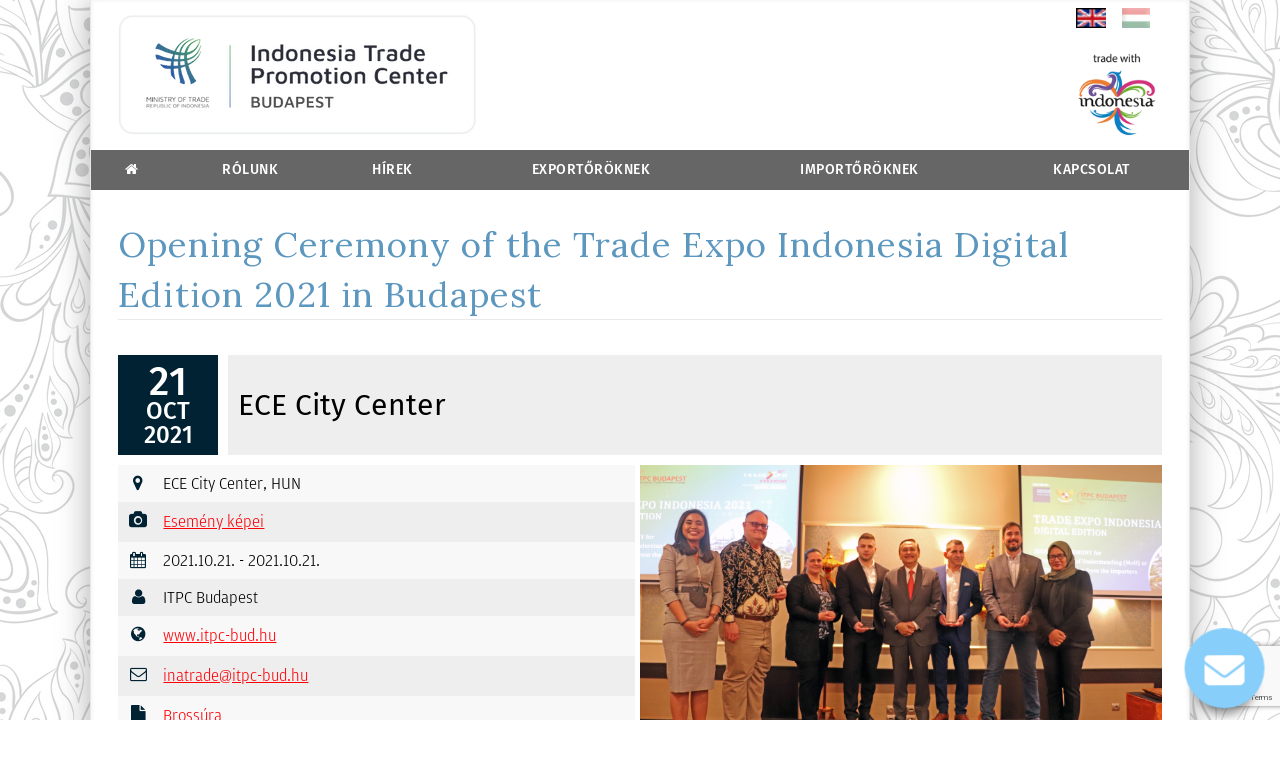

--- FILE ---
content_type: text/html
request_url: https://itpc-bud.hu/hu/esemenyek/opening-ceremony-of-the-trade-expo-indonesia-digital-edition-2021-in-budapest
body_size: 8483
content:
<!DOCTYPE html>
<html>
<head>
	<meta charset='utf-8'>
	<meta http-equiv="X-UA-Compatible" content="IE=edge">
	<meta name="viewport" content="width=device-width, initial-scale=1">
	<link rel="icon" type="image/png" href="/sites/5999947fb476df18e0391d78/theme/images/favicon.png?1671657602"/>
	<meta name="keywords" content="Indonesian Trade Promotion Center Budapest ">
	<meta name="viewport" content="width=device-width, user-scalable=yes, initial-scale=0.8, minimum-scale=0.8, maximum-scale=1">
	
		<meta name="description" content="Indonesian Trade Promotion Center Budapest">
	

	<meta property="og:url" content="https://itpc-bud.hu/hu/esemenyek/opening-ceremony-of-the-trade-expo-indonesia-digital-edition-2021-in-budapest">
	<meta property="og:type" content="website">
	<meta property="og:title" content="Opening Ceremony of the Trade Expo Indonesia Digital Edition 2021 in Budapest - Indonesian Trade Promotion Center | Indonesian Trade Promotion Center Budapest">
	<meta property="og:description" content="Indonesian Trade Promotion Center Budapest">
	<meta property="og:image" content="">

	<title>
		Opening Ceremony of the Trade Expo Indonesia Digital Edition 2021 in Budapest - Indonesian Trade Promotion Center Indonesian Trade Promotion Center Budapest
	</title>
	<!-- SCRIPTS -->
	<!--[if lt IE 9]>
	<script src="https://oss.maxcdn.com/libs/html5shiv/3.7.0/html5shiv.js"></script>
	<script src="https://oss.maxcdn.com/libs/respond.js/1.4.2/respond.min.js"></script>
	<![endif]-->
	<!-- STYLESHEETS -->
	<link href="/sites/5999947fb476df18e0391d78/theme/stylesheets/application.css?1671657602" media="screen" rel="stylesheet" type="text/css" />
	
<link rel="stylesheet" type="text/css" href="/assets/locomotive/wysihtml5_editor-b4f58f3877730b43505cbeda3a6e0ea4cd726201b999e2039660fdb751bcf6f3.css"></head>
<body>

	<div class="box">	
		<header class="site-header">
    <div class="container">
        <div id="locale-switcher"><a href="/events/opening-ceremony-of-the-trade-expo-indonesia-digital-edition-2021-in-budapest" class="en">en</a> | <a href="/hu/esemenyek/opening-ceremony-of-the-trade-expo-indonesia-digital-edition-2021-in-budapest" class="hu current">hu</a></div>

        <a href="/hu" class="itpc-logo"><img src="/sites/5999947fb476df18e0391d78/theme/images/itpc-logo.png?1671657602" alt="Logo"></a>

        <a href="#" class="remarkable-indonesia"></a>
    </div>

    <nav>
        <div class="hamburger-menu-label">MENU</div>

        <div class="hamburger-menu">
            <div class="bar"></div>
        </div>

        <ul id="itpc-nav">
            <li>
                <a href="/hu"><i class="fa fa-home"></i></a>
            </li>

            <li id="rolunk-link" class="link first"><a href="/hu/rolunk">Rólunk</a><ul id="it-nav-rolunk"><li id="profil-link" class="link first"><a href="/hu/rolunk/profil">Profil</a></li>
<li id="tortenet-link" class="link"><a href="/hu/rolunk/tortenet">Az ITPC története</a></li>
<li id="munkatarsak-link" class="link last"><a href="/hu/rolunk/munkatarsak">Munkatársak</a></li></ul></li>
<li id="hirek-link" class="link"><a href="/hu/hirek">Hírek</a><ul id="it-nav-hirek"><li id="sajtokozlemenyek-link" class="link first"><a href="/hu/hirek/sajtokozlemenyek">Sajtóközlemények</a></li>
<li id="minden-esemeny-link" class="link"><a href="/hu/hirek/minden-esemeny">Események</a></li>
<li id="galeria-link" class="link last"><a href="/hu/hirek/galeria">Galéria</a></li></ul></li>
<li id="export-link" class="link"><a href="/hu/export">Exportőröknek</a><ul id="it-nav-export"><li id="szabalyok-link" class="link first"><a href="/hu/export/szabalyok">Exportőrökre Vonatkozó Szabalyok</a></li>
<li id="database-register-link" class="link"><a href="/hu/export/database-register">Register to Database</a></li>
<li id="piaci-attekintes-link" class="link"><a href="/hu/export/piaci-attekintes">Piaci Áttekintés</a></li>
<li id="piaci-elemzesek-link" class="link last"><a href="/hu/export/piaci-elemzesek">Piaci Elemzések</a></li></ul></li>
<li id="import-link" class="link"><a href="/hu/import">Importőröknek</a><ul id="it-nav-import"><li id="szabalyok-link" class="link first"><a href="/hu/import/szabalyok">Importőrökre vonatkozó szabályok</a></li>
<li id="exporterek-adatbazis-link" class="link"><a href="/hu/import/exporterek-adatbazis">Exporterek Adatbázisa</a></li>
<li id="termek-adatbazis-link" class="link last"><a href="/hu/import/termek-adatbazis">Indonéz termékek katalógusai (céglistákkal)</a></li></ul></li>
<li id="kapcsolat-link" class="link last"><a href="/hu/kapcsolat">Kapcsolat</a></li>
        </ul>
    </nav>

    <!-- Floating bottom-right contact button -->
    <button class="floating-contact-button" onclick="toggleForm()">
        <svg class="svg-chat-icon" xmlns="http://www.w3.org/2000/svg" height="50" width="50" viewBox="0 0 512 512"
             aria-hidden="true"
             focusable="false">
            <!--! Font Awesome Pro 6.1.1 by @fontawesome - https://fontawesome.com License - https://fontawesome.com/license (Commercial License) Copyright 2022 Fonticons, Inc. -->
            
            <path d="M464 64C490.5 64 512 85.49 512 112C512 127.1 504.9 141.3 492.8 150.4L275.2 313.6C263.8 322.1 248.2 322.1 236.8 313.6L19.2 150.4C7.113 141.3 0 127.1 0 112C0 85.49 21.49 64 48 64H464zM217.6 339.2C240.4 356.3 271.6 356.3 294.4 339.2L512 176V384C512 419.3 483.3 448 448 448H64C28.65 448 0 419.3 0 384V176L217.6 339.2z"/>
        </svg>
    </button>


    <!-- Contact Form Pop-up -->
    <div id="form-background" style="display: none">
        <div id="itp-contact-form-card" style="display: none">
            <div id="formcontainer">
                <span id="form-close" onclick="toggleForm()">&times;</span>
                <form method="POST" enctype="multipart/form-data"><input type="hidden" name="content_type_slug" value="customer_messages" /><input type="hidden" name="_csrf" value="A7b-FycSZTNc5YdyaQZbtFHsNswc5mD4KCGH8PYO7G0" /><input type="hidden" name="success_callback" value="/" /><input type="hidden" name="error_callback" value="/contact" /><input type="hidden" name="g-recaptcha-response" id="g-recaptcha-response" />

                <div class="formerror">
                    
                </div>

                <h3>Welcome</h3>
                <h4>Feel free to send us a message!</h4>
                <fieldset>
                    <input placeholder="Your company or name" type="text" name="content[name]"
                           value=""
                           tabindex="1"
                           required autofocus>
                </fieldset>
                <fieldset>
                    <input placeholder="Website" type="text" name="content[website]"
                           value=""
                           tabindex="2">
                </fieldset>
                <fieldset>
                    <input placeholder="Your Email Address" type="email" name="content[email]"
                           value=""
                           tabindex="3" required>
                </fieldset>
                <fieldset>
                    <textarea placeholder="Type your message here...." name="content[message]" tabindex="4"
                              required></textarea>
                </fieldset>
                <fieldset>
                    <span>3 + 7 = ?</span>
                    <input type="text" id="math-input">
                </fieldset>
                <fieldset>
                    <input name="submit" type="submit" id="contact-submit">
                </fieldset>
                </form>

                <script src="https://www.google.com/recaptcha/api.js?render=6LcKPPEhAAAAAFn77NHLGysZr4tG4Z0WbRIeQ57p"></script>

                <script>
                    grecaptcha.ready(function () {
                        grecaptcha.execute('6LcKPPEhAAAAAFn77NHLGysZr4tG4Z0WbRIeQ57p', {action: 'register'}).then(function (token) {
                            document.getElementById('g-recaptcha-response').value = token;
                        });
                    });
                </script>
            </div>
        </div>
    </div>

    <script>
        let isFormOpen = false;

        function openForm() {
            document.getElementById("itp-contact-form-card").style.display = "block";
            document.getElementById("form-background").style.display = "block";
            isFormOpen = true;
        }

        function closeForm() {
            document.getElementById("itp-contact-form-card").style.display = "none";
            document.getElementById("form-background").style.display = "none";
            isFormOpen = false;
        }

        function toggleForm() {
            isFormOpen ? closeForm() : openForm();
        }

        window.onclick = function (event) {
            const card = document.getElementById("itp-contact-form-card");
            const background = document.getElementById("form-background");

            /*if (card.style.display === "block" && event.target !== card) {
                document.getElementById("itp-contact-form-card").style.display = "none";
                document.getElementById("form-background").style.display = "none";
                console.log("hopp")
            }*/
            if (background.style.display === "block" && event.target === background) {
                closeForm();
            }
        }

        // Contact Form Math Problem to prevent spam bots
        let solutionInput = document.getElementById("math-input");
        document.getElementById("contact-submit").addEventListener("click", function (event) {
            //console.log('hello')
            if (document.getElementById("math-input").value !== "10") {
                event.preventDefault();
                //console.log(solutionInput.value)
            }
        })


    </script>

</header>

		<section>
			
			
			
			<!-- <ul id="itp-breadcrumbs" class="breadcrumb">
				
					
						<li><a href="/hu"><i class="fa fa-home"></i></a></li>
									
				
					
						<li><a href="/esemenyek">Események</a></li>
									
				
					
						<li><a href="/esemenyek/content_type_template">Opening Ceremony of the Trade Expo Indonesia Digital Edition 2021 in Budapest</a></li>
									
				
			</ul> -->
			
			

			
<div class="container">
	<h1>Opening Ceremony of the Trade Expo Indonesia Digital Edition 2021 in Budapest</h1>

	<div id="itp-event">
		
		<div id="itp-event-header">
			<div id="itp-event-date">
				<div id="itp-event-date-day">21</div>
				<div id="itp-event-date-month">Oct</div>
				<div id="itp-event-date-year">2021</div>
			</div>

			<div id="itp-event-venue">
				<div>ECE City Center</div>
			</div>
		</div>

		<div id="itp-event-details">
			<ul>
				<li><i class="fa fa-map-marker"></i> ECE City Center, HUN</li>
				<li><i class="fa fa-camera"></i><a href="/hu/galeria/opening-ceremony-of-the-trade-expo-indonesia-digital-edition-2021-in-budapest">Esemény képei</a></li>
				<li><i class="fa fa-calendar"></i> 2021.10.21. - 2021.10.21.</li>
				
				<li><i class="fa fa-user"></i> ITPC Budapest</li>
				
				
				<li><i class="fa fa-globe"></i><a href="www.itpc-bud.hu" target="_blank">www.itpc-bud.hu</a></li>
				
				
				<li><i class="fa fa-envelope-o"></i><a href="mailto:">inatrade@itpc-bud.hu</a></li>
				
				<li><i class="fa fa-file"></i><a href="/sites/5999947fb476df18e0391d78/content_entry5999958db476df18e0391d8c/6172d395177a63f924ad92ce/files/FMS_TEI-DE_2021.pdf?1634915541" target="_blank">Brossúra</a></li>
				
				<li><i class="fa fa-youtube"></i><a href="https://www.youtube.com/embed/5FJ8j0D8s24" target="_blank">https://www.youtube.com/embed/5FJ8j0D8s24</a></li>
				
			</ul>

			<a href="/sites/5999947fb476df18e0391d78/content_entry5999958db476df18e0391d8c/6172d395177a63f924ad92ce/files/FMS_TEI-DE_2021.pdf?1634915541" target="_blank" id="itp-event-picture">
				<img src="/sites/5999947fb476df18e0391d78/content_entry5999958db476df18e0391d8c/6172d395177a63f924ad92ce/files/1_MAIN_IMG_4386.jpg?1634915541" alt="Brochure" >	
			</a>
		</div>

		<div id="itp-event-description">
			<p>



















</p><p><br></p>

<p class="wysiwyg-text-align-center"><b>Opening Ceremony of the</b></p>

<p class="wysiwyg-text-align-center"><b>Trade Expo Indonesia
Digital Edition 2021 in Budapest</b></p>

<p>&nbsp;</p>

<p><strong>Budapest, 21 October 2021 </strong>– The
Indonesian Trade Promotion Centre (ITPC) in Budapest organized an opening
ceremony of the Trade Expo Indonesia Digital Edition 2021 in Budapest, Hungary.
The event aimed to support and facilitate Hungarian private sectors to better
navigate and connect with Indonesian exporters or producers through the Trade
Expo Indonesia (TEI) Digital Edition 2021. </p>

<p>Trade Expo Indonesia (TEI) Digital Edition 2021 is the biggest
trade exhibition in Indonesia organized by the Ministry of Trade, Republic of
Indonesia. In collaboration with the private companies in Indonesia, the
Ministry of Trade has consistently held the event for the last 35 years. This
year, the 36th TEI will be held in digital or virtual version due to the
pandemic Covid-19 situation. With the theme of ‘Reviving Global Trade’, the
Ministry of Trade as the event host is hopeful that the event would provide a
strategic platform for Indonesian exporters and international buyers to connect.</p>

<p>The Ambassador of the Republic of Indonesia to
Hungary, H.E. Mr A.H. Dimas Wahab opened the face-to-face opening ceremony of
the TEI Digital Edition 2021. On the other time, H.E. Mr Joko Widodo opened the
TEI Digital Edition 2021 on a live streaming-based from Jakarta, Indonesia. The
online opening ceremony marked the beginning of the event, which was also
followed by the trade commitments signing ceremony from 11 countries, including
Hungary. Day one of the TEI Digital Edition was also noted by the remarkable
value of business deals, which counted as much as 801 million USD.</p>

<p>H. E. Mr A.H. Dimas Wahab appreciated five Hungarian
importers who contributed to the business deals of Day-1 TEI Digital Edition
2021. “With pride, we will also witness the signing ceremony of trade contracts
from five Hungarian companies. I expect that a number of newer contracts will
follow this progress during TEI 2021”, stated H.E. Mr A.H. Dimas Wahab. Though
it was presented online from Jakarta before, the signing ceremony was held
again in Budapest to acknowledge the contribution of five Hungarian importers
to the event.
</p>

<p>In addition to the opening ceremony, the TEI Digital Edition opening
ceremony in Budapest was also providing a business clinic corner. The business
clinic presented for all the interested Hungarian importers to facilitate the
registration, better navigate, schedule the business matching activity and
provide business consultation related to the Indonesian partners and Indonesian
products. “ITPC Budapest team is ready to become your facilitators for serving
Hungarian business partners to connect with Indonesian companies through Trade
Expo Indonesia Digital Edition 202”, stated Sari Handini Murti, Director of the
Indonesian Trade Promotion Centre in Budapest. </p>

<p>Though the 36th TEI presented on the web-based online event provides the
best solution to ease the access to admit the pandemic Covid-19 situation. ”It
is in your hands,” Sari encouraged all the Hungarian importers to visit and
meet their Indonesian business partners virtually through TEI Digital Edition
2021. The event provides an interactive session and online product showcase
from 21 October – 20 December 2021. </p>

<p class="wysiwyg-text-align-center"><br></p>















<p><b>&nbsp;</b></p>

<p class="wysiwyg-text-align-center"><b>A ”Trade Expo Indonesia
Digital Edition 2021”</b></p>

<p class="wysiwyg-text-align-center"><b>Hivatalos megnyitója
Budapesten</b></p>

<p>&nbsp;</p>

<p><strong>Budapest,
2021. október 21. </strong>– Az Indonéz Kereskedelmi Központ (ITPC) Budapest szervezett egy
rendezvényt “Trade Expo Indonesia Digital Edition 2021” hivatalos megnyitója
alkalmából. Az esemény egyik célja, hogy támogassa a magyar privát szektor
cégeit a “Trade Expo Indonesia 2021” kereskedelmi kiállításon való részvétel
által az indonéz termékek importjában.</p>

<p>A “Trade Expo
Indonesia (TEI) Digital Edition 2021” Indonézia legnagyobb kereskedelmi
kiállítása az Indonéz Köztársaság Kereskedelmi Minisztériuma szervezésében. Ez
az expó 35. alkalommal kerül megrendezésre a Kereskedelmi Minisztérium által,
amely ebben az évben a Covid-19 pandémia miatt virtuálisan elérhető online. A
főtémája a “Világkereskedelem újjáélesztése”, amely a Kereskedelmi Minisztérium
szándékát és reményét jelzi, hogy az expó stratégiai platformot nyújt az
indonéz exportőrök és a nemzetközi importőrök számára az üzletkötéshez.</p>

<p>Őexc. A.H. Dimas Wahab, az Indonéz Köztársaság
magyarországi nagykövete nyitotta meg a budapesti rendezvényt, amely a “Trade
Expo Indonesia 2021 Digital Edition” online eseményt követte pár órával, ezt
Őexc. Joko Widodo elnök nyitotta meg Jakartában streaming szolgáltatással
közvetítve. A megnyitóceremóniát szándéknyilatkozatok és szerződések aláírása
követte, amelyet 11 ország importőrei kötöttek indonéz partnereikkel
Magyarországot is beleértve összesen 801 millió USD értékben, amely jelentős
összeg az expó keretein belül.</p>

<p>Őexc. A.H.
Dimas Wahab méltatta az 5 magyar importőrt, akik hozzájárultak a TEI Digital
Edition 2021 első napjának sikeréhez: “Büszkeséggel tölt el, hogy 5 magyar
importőr aláírta a szerződéseit az indonéz partnereikkel, remélem ezeket
újabbak követik a Trade Expo 2021 ideje alatt.” Az aláírást Jakarta előzetesen
közvetítette, ezért ez újra megtörtént a budapesti eseményen, mutatva a
hozzájárulást a Trade Expóhoz.</p>

<p>A “TEI Digital Edition” budapesti megnyitóján
üzleti konzultációt is szervezett az Indonéz Kereskedelemfejlesztési Központ a
résztvevő magyar cégeknek a Trade Expó online kiállításon való regisztrációt,
navigálást és kommunikációt tanácsadással segítve az indonéz lehetséges üzleti
partnerekkel. “Az ITPC Budapest összes munkatársa segíti az indonéz üzleti
partnerekkel, exportőrökkel való kapcsolatépítést és kapcsolattartást a Trade
Expo Indonesia Digital Edition 2021 keretin belül” – mondta Sari Handini Murti
– az Indonéz Kereskedelemfejlesztési Központ igazgatója. </p>

<p>&nbsp; &nbsp; &nbsp; &nbsp; &nbsp; &nbsp; A 36. Trade Expo egy olyan
internetalapú esemény, amely megoldást jelent a Covid-19 pandémia általi
nehézségekre. ”Minden a kezedben van” – Sari az összes magyar importőrnek
ajánlja, hogy a ”TEI Digital Edition 2021” expón keresztül találja meg a leendő
indonéz partnereit. Az expó interaktív része november 4-ig, a kiállítás pedig
december 20-ig tart nyitva.</p>

<p><br></p>





<br><p></p>
		</div>
	</div>
</div>



			<div id="social">
				<div id="fb-root"></div>

<script>!function(e,n,t){var o,c=e.getElementsByTagName(n)[0];e.getElementById(t)||(o=e.createElement(n),o.id=t,o.src="//connect.facebook.net/en_US/sdk.js#xfbml=1&version=v2.5",c.parentNode.insertBefore(o,c))}(document,"script","facebook-jssdk");</script>

<div class="itp-social">
	<div class="fb-like" data-href="https://itpc-bud.hu/hu/esemenyek/opening-ceremony-of-the-trade-expo-indonesia-digital-edition-2021-in-budapest" data-layout="standard" data-action="like" data-show-faces="true" data-share="true"></div>	
</div>

			</div>

			<div id="bottom-links">
				
				<a target="_blank" href="http://www.kemendag.go.id/" class="itp-link">
					<img src="/sites/5999947fb476df18e0391d78/content_entry5999958fb476df18e0391dc7/59999600b476df18e039258c/files/logo-kemendag-id.svg?1658755363" alt="Sample 5">
				</a>
				
				<a target="_blank" href="http://djpen.kemendag.go.id/" class="itp-link">
					<img src="/sites/5999947fb476df18e0391d78/content_entry5999958fb476df18e0391dc7/599995ffb476df18e0392583/files/2.jpg?1513647104" alt="Sample 2">
				</a>
				
				<a target="_blank" href="https://kemlu.go.id/budapest/en" class="itp-link">
					<img src="/sites/5999947fb476df18e0391d78/content_entry5999958fb476df18e0391dc7/599995ffb476df18e0392580/files/1.jpg?1663173183" alt="Sample 1">
				</a>
				
				<a target="_blank" href="http://www.bkpm.go.id/" class="itp-link">
					<img src="/sites/5999947fb476df18e0391d78/content_entry5999958fb476df18e0391dc7/599995ffb476df18e0392586/files/3.jpg?1513647119" alt="Sample 3">
				</a>
				
				<a target="_blank" href="https://www.indonesia.travel/gb/en/home" class="itp-link">
					<img src="/sites/5999947fb476df18e0391d78/content_entry5999958fb476df18e0391dc7/59999600b476df18e0392589/files/4.jpg?1542809031" alt="Sample 4">
				</a>
				
				<a target="_blank" href="https://inaexport.id/" class="itp-link">
					<img src="/sites/5999947fb476df18e0391d78/content_entry5999958fb476df18e0391dc7/63220277177a63e1730cb1a0/files/logonew.png?1663173239" alt="Inaexport">
				</a>
				
			</div>

		</section>
		

<footer class="site-footer">
	<div class="site-footer-top">
		<div class="footer-contact">
			<h3>Indonesian Trade Promotion Center Budapest</h3>

<table id="itp-contact-table">
	<tbody>
		<tr>
			<td><p>Cím:</p></td>
			<td>
					No. 101, 1st floor, ECE Building, 12 Bajcsy Zsilinszky Street
						Budapest, 1051 Hungary
			</td>
		</tr>
		<tr>
			<td><p>Telefon:</p></td>
			<td>
				+36 1 317-6382
			</td>
		</tr>
		<tr>
			<td><p>Fax:</p></td>
			<td>
				+36 1 266-0572
			</td>
		</tr>
		<tr>
			<td><p>Email:</p></td>
			<td>
				<a rel="nofollow" href="mailto:inatrade@itpc-bud.hu" title="Link: mailto:inatrade@itpc-bud.hu">inatrade@itpc-bud.hu</a>
			</td>
		</tr>
	</tbody>
</table>

			<div class="statcounter">
				<a title="web analytics" href="https://statcounter.com/" target="_blank">
				<img class="statcounter" src="https://c.statcounter.com/10781110/0/c91ebb9c/0/" alt="web analytics"></a>
			</div>
		</div>
		<div class="footer-about">
			<a href="/hu"><img src="/sites/5999947fb476df18e0391d78/theme/images/itpc-logo.png?1671657602" alt="Logo"></a>
			<ul class="social-links">
				<li><a href="https://www.facebook.com/ITPC-Budapest-1455762051405753/" target="_blank" class="fb"><i></i> Facebook</a></li>
				<li><a href="https://www.instagram.com/itpc_budapest" target="_blank" class="ig"><i></i> Instagram</a></li>
				<li><a href="https://www.youtube.com/channel/UC1oj_wWYkVmdwhWONESfgdQ" target="_blank" class="yt"><i></i> YouTube</a></li>
			</ul>
			<a href="#" id="view-mode" style="display: none">mobile_desktop</a>

		</div>
	</div>

	<div class="site-footer-bottom copyright">
		<div class="container">		
			<span>&copy; ITPC Budapest 2026</span>
			<a href="#top" id="totop"></a>
		</div>
	</div>
</footer>




		<script src="/sites/5999947fb476df18e0391d78/theme/javascripts/jquery-2.1.4.min.js?1671657602" type="text/javascript" ></script>
		<!-- <script src="/sites/5999947fb476df18e0391d78/theme/javascripts/statCounter.js?1671657602" type="text/javascript" ></script> -->
		<script src="/sites/5999947fb476df18e0391d78/theme/javascripts/application.js?1671657602" type="text/javascript" ></script>
		

		

		

		<script>
			var bodyElement = document.querySelector('body');
			bodyElement.style = 'background: #fff;';

			var backgroundUrl = '/sites/5999947fb476df18e0391d78/pages/5999959ab476df18e0391e2a/files/batic-texture.png?1754562198';
			if (backgroundUrl) {
				bodyElement.style.backgroundImage = 'url(' + backgroundUrl + ')';
			}
		</script>
	</div>
</body>
</html>


--- FILE ---
content_type: text/html; charset=utf-8
request_url: https://www.google.com/recaptcha/api2/anchor?ar=1&k=6LcKPPEhAAAAAFn77NHLGysZr4tG4Z0WbRIeQ57p&co=aHR0cHM6Ly9pdHBjLWJ1ZC5odTo0NDM.&hl=en&v=PoyoqOPhxBO7pBk68S4YbpHZ&size=invisible&anchor-ms=20000&execute-ms=30000&cb=kg6mgkbmjhe6
body_size: 48880
content:
<!DOCTYPE HTML><html dir="ltr" lang="en"><head><meta http-equiv="Content-Type" content="text/html; charset=UTF-8">
<meta http-equiv="X-UA-Compatible" content="IE=edge">
<title>reCAPTCHA</title>
<style type="text/css">
/* cyrillic-ext */
@font-face {
  font-family: 'Roboto';
  font-style: normal;
  font-weight: 400;
  font-stretch: 100%;
  src: url(//fonts.gstatic.com/s/roboto/v48/KFO7CnqEu92Fr1ME7kSn66aGLdTylUAMa3GUBHMdazTgWw.woff2) format('woff2');
  unicode-range: U+0460-052F, U+1C80-1C8A, U+20B4, U+2DE0-2DFF, U+A640-A69F, U+FE2E-FE2F;
}
/* cyrillic */
@font-face {
  font-family: 'Roboto';
  font-style: normal;
  font-weight: 400;
  font-stretch: 100%;
  src: url(//fonts.gstatic.com/s/roboto/v48/KFO7CnqEu92Fr1ME7kSn66aGLdTylUAMa3iUBHMdazTgWw.woff2) format('woff2');
  unicode-range: U+0301, U+0400-045F, U+0490-0491, U+04B0-04B1, U+2116;
}
/* greek-ext */
@font-face {
  font-family: 'Roboto';
  font-style: normal;
  font-weight: 400;
  font-stretch: 100%;
  src: url(//fonts.gstatic.com/s/roboto/v48/KFO7CnqEu92Fr1ME7kSn66aGLdTylUAMa3CUBHMdazTgWw.woff2) format('woff2');
  unicode-range: U+1F00-1FFF;
}
/* greek */
@font-face {
  font-family: 'Roboto';
  font-style: normal;
  font-weight: 400;
  font-stretch: 100%;
  src: url(//fonts.gstatic.com/s/roboto/v48/KFO7CnqEu92Fr1ME7kSn66aGLdTylUAMa3-UBHMdazTgWw.woff2) format('woff2');
  unicode-range: U+0370-0377, U+037A-037F, U+0384-038A, U+038C, U+038E-03A1, U+03A3-03FF;
}
/* math */
@font-face {
  font-family: 'Roboto';
  font-style: normal;
  font-weight: 400;
  font-stretch: 100%;
  src: url(//fonts.gstatic.com/s/roboto/v48/KFO7CnqEu92Fr1ME7kSn66aGLdTylUAMawCUBHMdazTgWw.woff2) format('woff2');
  unicode-range: U+0302-0303, U+0305, U+0307-0308, U+0310, U+0312, U+0315, U+031A, U+0326-0327, U+032C, U+032F-0330, U+0332-0333, U+0338, U+033A, U+0346, U+034D, U+0391-03A1, U+03A3-03A9, U+03B1-03C9, U+03D1, U+03D5-03D6, U+03F0-03F1, U+03F4-03F5, U+2016-2017, U+2034-2038, U+203C, U+2040, U+2043, U+2047, U+2050, U+2057, U+205F, U+2070-2071, U+2074-208E, U+2090-209C, U+20D0-20DC, U+20E1, U+20E5-20EF, U+2100-2112, U+2114-2115, U+2117-2121, U+2123-214F, U+2190, U+2192, U+2194-21AE, U+21B0-21E5, U+21F1-21F2, U+21F4-2211, U+2213-2214, U+2216-22FF, U+2308-230B, U+2310, U+2319, U+231C-2321, U+2336-237A, U+237C, U+2395, U+239B-23B7, U+23D0, U+23DC-23E1, U+2474-2475, U+25AF, U+25B3, U+25B7, U+25BD, U+25C1, U+25CA, U+25CC, U+25FB, U+266D-266F, U+27C0-27FF, U+2900-2AFF, U+2B0E-2B11, U+2B30-2B4C, U+2BFE, U+3030, U+FF5B, U+FF5D, U+1D400-1D7FF, U+1EE00-1EEFF;
}
/* symbols */
@font-face {
  font-family: 'Roboto';
  font-style: normal;
  font-weight: 400;
  font-stretch: 100%;
  src: url(//fonts.gstatic.com/s/roboto/v48/KFO7CnqEu92Fr1ME7kSn66aGLdTylUAMaxKUBHMdazTgWw.woff2) format('woff2');
  unicode-range: U+0001-000C, U+000E-001F, U+007F-009F, U+20DD-20E0, U+20E2-20E4, U+2150-218F, U+2190, U+2192, U+2194-2199, U+21AF, U+21E6-21F0, U+21F3, U+2218-2219, U+2299, U+22C4-22C6, U+2300-243F, U+2440-244A, U+2460-24FF, U+25A0-27BF, U+2800-28FF, U+2921-2922, U+2981, U+29BF, U+29EB, U+2B00-2BFF, U+4DC0-4DFF, U+FFF9-FFFB, U+10140-1018E, U+10190-1019C, U+101A0, U+101D0-101FD, U+102E0-102FB, U+10E60-10E7E, U+1D2C0-1D2D3, U+1D2E0-1D37F, U+1F000-1F0FF, U+1F100-1F1AD, U+1F1E6-1F1FF, U+1F30D-1F30F, U+1F315, U+1F31C, U+1F31E, U+1F320-1F32C, U+1F336, U+1F378, U+1F37D, U+1F382, U+1F393-1F39F, U+1F3A7-1F3A8, U+1F3AC-1F3AF, U+1F3C2, U+1F3C4-1F3C6, U+1F3CA-1F3CE, U+1F3D4-1F3E0, U+1F3ED, U+1F3F1-1F3F3, U+1F3F5-1F3F7, U+1F408, U+1F415, U+1F41F, U+1F426, U+1F43F, U+1F441-1F442, U+1F444, U+1F446-1F449, U+1F44C-1F44E, U+1F453, U+1F46A, U+1F47D, U+1F4A3, U+1F4B0, U+1F4B3, U+1F4B9, U+1F4BB, U+1F4BF, U+1F4C8-1F4CB, U+1F4D6, U+1F4DA, U+1F4DF, U+1F4E3-1F4E6, U+1F4EA-1F4ED, U+1F4F7, U+1F4F9-1F4FB, U+1F4FD-1F4FE, U+1F503, U+1F507-1F50B, U+1F50D, U+1F512-1F513, U+1F53E-1F54A, U+1F54F-1F5FA, U+1F610, U+1F650-1F67F, U+1F687, U+1F68D, U+1F691, U+1F694, U+1F698, U+1F6AD, U+1F6B2, U+1F6B9-1F6BA, U+1F6BC, U+1F6C6-1F6CF, U+1F6D3-1F6D7, U+1F6E0-1F6EA, U+1F6F0-1F6F3, U+1F6F7-1F6FC, U+1F700-1F7FF, U+1F800-1F80B, U+1F810-1F847, U+1F850-1F859, U+1F860-1F887, U+1F890-1F8AD, U+1F8B0-1F8BB, U+1F8C0-1F8C1, U+1F900-1F90B, U+1F93B, U+1F946, U+1F984, U+1F996, U+1F9E9, U+1FA00-1FA6F, U+1FA70-1FA7C, U+1FA80-1FA89, U+1FA8F-1FAC6, U+1FACE-1FADC, U+1FADF-1FAE9, U+1FAF0-1FAF8, U+1FB00-1FBFF;
}
/* vietnamese */
@font-face {
  font-family: 'Roboto';
  font-style: normal;
  font-weight: 400;
  font-stretch: 100%;
  src: url(//fonts.gstatic.com/s/roboto/v48/KFO7CnqEu92Fr1ME7kSn66aGLdTylUAMa3OUBHMdazTgWw.woff2) format('woff2');
  unicode-range: U+0102-0103, U+0110-0111, U+0128-0129, U+0168-0169, U+01A0-01A1, U+01AF-01B0, U+0300-0301, U+0303-0304, U+0308-0309, U+0323, U+0329, U+1EA0-1EF9, U+20AB;
}
/* latin-ext */
@font-face {
  font-family: 'Roboto';
  font-style: normal;
  font-weight: 400;
  font-stretch: 100%;
  src: url(//fonts.gstatic.com/s/roboto/v48/KFO7CnqEu92Fr1ME7kSn66aGLdTylUAMa3KUBHMdazTgWw.woff2) format('woff2');
  unicode-range: U+0100-02BA, U+02BD-02C5, U+02C7-02CC, U+02CE-02D7, U+02DD-02FF, U+0304, U+0308, U+0329, U+1D00-1DBF, U+1E00-1E9F, U+1EF2-1EFF, U+2020, U+20A0-20AB, U+20AD-20C0, U+2113, U+2C60-2C7F, U+A720-A7FF;
}
/* latin */
@font-face {
  font-family: 'Roboto';
  font-style: normal;
  font-weight: 400;
  font-stretch: 100%;
  src: url(//fonts.gstatic.com/s/roboto/v48/KFO7CnqEu92Fr1ME7kSn66aGLdTylUAMa3yUBHMdazQ.woff2) format('woff2');
  unicode-range: U+0000-00FF, U+0131, U+0152-0153, U+02BB-02BC, U+02C6, U+02DA, U+02DC, U+0304, U+0308, U+0329, U+2000-206F, U+20AC, U+2122, U+2191, U+2193, U+2212, U+2215, U+FEFF, U+FFFD;
}
/* cyrillic-ext */
@font-face {
  font-family: 'Roboto';
  font-style: normal;
  font-weight: 500;
  font-stretch: 100%;
  src: url(//fonts.gstatic.com/s/roboto/v48/KFO7CnqEu92Fr1ME7kSn66aGLdTylUAMa3GUBHMdazTgWw.woff2) format('woff2');
  unicode-range: U+0460-052F, U+1C80-1C8A, U+20B4, U+2DE0-2DFF, U+A640-A69F, U+FE2E-FE2F;
}
/* cyrillic */
@font-face {
  font-family: 'Roboto';
  font-style: normal;
  font-weight: 500;
  font-stretch: 100%;
  src: url(//fonts.gstatic.com/s/roboto/v48/KFO7CnqEu92Fr1ME7kSn66aGLdTylUAMa3iUBHMdazTgWw.woff2) format('woff2');
  unicode-range: U+0301, U+0400-045F, U+0490-0491, U+04B0-04B1, U+2116;
}
/* greek-ext */
@font-face {
  font-family: 'Roboto';
  font-style: normal;
  font-weight: 500;
  font-stretch: 100%;
  src: url(//fonts.gstatic.com/s/roboto/v48/KFO7CnqEu92Fr1ME7kSn66aGLdTylUAMa3CUBHMdazTgWw.woff2) format('woff2');
  unicode-range: U+1F00-1FFF;
}
/* greek */
@font-face {
  font-family: 'Roboto';
  font-style: normal;
  font-weight: 500;
  font-stretch: 100%;
  src: url(//fonts.gstatic.com/s/roboto/v48/KFO7CnqEu92Fr1ME7kSn66aGLdTylUAMa3-UBHMdazTgWw.woff2) format('woff2');
  unicode-range: U+0370-0377, U+037A-037F, U+0384-038A, U+038C, U+038E-03A1, U+03A3-03FF;
}
/* math */
@font-face {
  font-family: 'Roboto';
  font-style: normal;
  font-weight: 500;
  font-stretch: 100%;
  src: url(//fonts.gstatic.com/s/roboto/v48/KFO7CnqEu92Fr1ME7kSn66aGLdTylUAMawCUBHMdazTgWw.woff2) format('woff2');
  unicode-range: U+0302-0303, U+0305, U+0307-0308, U+0310, U+0312, U+0315, U+031A, U+0326-0327, U+032C, U+032F-0330, U+0332-0333, U+0338, U+033A, U+0346, U+034D, U+0391-03A1, U+03A3-03A9, U+03B1-03C9, U+03D1, U+03D5-03D6, U+03F0-03F1, U+03F4-03F5, U+2016-2017, U+2034-2038, U+203C, U+2040, U+2043, U+2047, U+2050, U+2057, U+205F, U+2070-2071, U+2074-208E, U+2090-209C, U+20D0-20DC, U+20E1, U+20E5-20EF, U+2100-2112, U+2114-2115, U+2117-2121, U+2123-214F, U+2190, U+2192, U+2194-21AE, U+21B0-21E5, U+21F1-21F2, U+21F4-2211, U+2213-2214, U+2216-22FF, U+2308-230B, U+2310, U+2319, U+231C-2321, U+2336-237A, U+237C, U+2395, U+239B-23B7, U+23D0, U+23DC-23E1, U+2474-2475, U+25AF, U+25B3, U+25B7, U+25BD, U+25C1, U+25CA, U+25CC, U+25FB, U+266D-266F, U+27C0-27FF, U+2900-2AFF, U+2B0E-2B11, U+2B30-2B4C, U+2BFE, U+3030, U+FF5B, U+FF5D, U+1D400-1D7FF, U+1EE00-1EEFF;
}
/* symbols */
@font-face {
  font-family: 'Roboto';
  font-style: normal;
  font-weight: 500;
  font-stretch: 100%;
  src: url(//fonts.gstatic.com/s/roboto/v48/KFO7CnqEu92Fr1ME7kSn66aGLdTylUAMaxKUBHMdazTgWw.woff2) format('woff2');
  unicode-range: U+0001-000C, U+000E-001F, U+007F-009F, U+20DD-20E0, U+20E2-20E4, U+2150-218F, U+2190, U+2192, U+2194-2199, U+21AF, U+21E6-21F0, U+21F3, U+2218-2219, U+2299, U+22C4-22C6, U+2300-243F, U+2440-244A, U+2460-24FF, U+25A0-27BF, U+2800-28FF, U+2921-2922, U+2981, U+29BF, U+29EB, U+2B00-2BFF, U+4DC0-4DFF, U+FFF9-FFFB, U+10140-1018E, U+10190-1019C, U+101A0, U+101D0-101FD, U+102E0-102FB, U+10E60-10E7E, U+1D2C0-1D2D3, U+1D2E0-1D37F, U+1F000-1F0FF, U+1F100-1F1AD, U+1F1E6-1F1FF, U+1F30D-1F30F, U+1F315, U+1F31C, U+1F31E, U+1F320-1F32C, U+1F336, U+1F378, U+1F37D, U+1F382, U+1F393-1F39F, U+1F3A7-1F3A8, U+1F3AC-1F3AF, U+1F3C2, U+1F3C4-1F3C6, U+1F3CA-1F3CE, U+1F3D4-1F3E0, U+1F3ED, U+1F3F1-1F3F3, U+1F3F5-1F3F7, U+1F408, U+1F415, U+1F41F, U+1F426, U+1F43F, U+1F441-1F442, U+1F444, U+1F446-1F449, U+1F44C-1F44E, U+1F453, U+1F46A, U+1F47D, U+1F4A3, U+1F4B0, U+1F4B3, U+1F4B9, U+1F4BB, U+1F4BF, U+1F4C8-1F4CB, U+1F4D6, U+1F4DA, U+1F4DF, U+1F4E3-1F4E6, U+1F4EA-1F4ED, U+1F4F7, U+1F4F9-1F4FB, U+1F4FD-1F4FE, U+1F503, U+1F507-1F50B, U+1F50D, U+1F512-1F513, U+1F53E-1F54A, U+1F54F-1F5FA, U+1F610, U+1F650-1F67F, U+1F687, U+1F68D, U+1F691, U+1F694, U+1F698, U+1F6AD, U+1F6B2, U+1F6B9-1F6BA, U+1F6BC, U+1F6C6-1F6CF, U+1F6D3-1F6D7, U+1F6E0-1F6EA, U+1F6F0-1F6F3, U+1F6F7-1F6FC, U+1F700-1F7FF, U+1F800-1F80B, U+1F810-1F847, U+1F850-1F859, U+1F860-1F887, U+1F890-1F8AD, U+1F8B0-1F8BB, U+1F8C0-1F8C1, U+1F900-1F90B, U+1F93B, U+1F946, U+1F984, U+1F996, U+1F9E9, U+1FA00-1FA6F, U+1FA70-1FA7C, U+1FA80-1FA89, U+1FA8F-1FAC6, U+1FACE-1FADC, U+1FADF-1FAE9, U+1FAF0-1FAF8, U+1FB00-1FBFF;
}
/* vietnamese */
@font-face {
  font-family: 'Roboto';
  font-style: normal;
  font-weight: 500;
  font-stretch: 100%;
  src: url(//fonts.gstatic.com/s/roboto/v48/KFO7CnqEu92Fr1ME7kSn66aGLdTylUAMa3OUBHMdazTgWw.woff2) format('woff2');
  unicode-range: U+0102-0103, U+0110-0111, U+0128-0129, U+0168-0169, U+01A0-01A1, U+01AF-01B0, U+0300-0301, U+0303-0304, U+0308-0309, U+0323, U+0329, U+1EA0-1EF9, U+20AB;
}
/* latin-ext */
@font-face {
  font-family: 'Roboto';
  font-style: normal;
  font-weight: 500;
  font-stretch: 100%;
  src: url(//fonts.gstatic.com/s/roboto/v48/KFO7CnqEu92Fr1ME7kSn66aGLdTylUAMa3KUBHMdazTgWw.woff2) format('woff2');
  unicode-range: U+0100-02BA, U+02BD-02C5, U+02C7-02CC, U+02CE-02D7, U+02DD-02FF, U+0304, U+0308, U+0329, U+1D00-1DBF, U+1E00-1E9F, U+1EF2-1EFF, U+2020, U+20A0-20AB, U+20AD-20C0, U+2113, U+2C60-2C7F, U+A720-A7FF;
}
/* latin */
@font-face {
  font-family: 'Roboto';
  font-style: normal;
  font-weight: 500;
  font-stretch: 100%;
  src: url(//fonts.gstatic.com/s/roboto/v48/KFO7CnqEu92Fr1ME7kSn66aGLdTylUAMa3yUBHMdazQ.woff2) format('woff2');
  unicode-range: U+0000-00FF, U+0131, U+0152-0153, U+02BB-02BC, U+02C6, U+02DA, U+02DC, U+0304, U+0308, U+0329, U+2000-206F, U+20AC, U+2122, U+2191, U+2193, U+2212, U+2215, U+FEFF, U+FFFD;
}
/* cyrillic-ext */
@font-face {
  font-family: 'Roboto';
  font-style: normal;
  font-weight: 900;
  font-stretch: 100%;
  src: url(//fonts.gstatic.com/s/roboto/v48/KFO7CnqEu92Fr1ME7kSn66aGLdTylUAMa3GUBHMdazTgWw.woff2) format('woff2');
  unicode-range: U+0460-052F, U+1C80-1C8A, U+20B4, U+2DE0-2DFF, U+A640-A69F, U+FE2E-FE2F;
}
/* cyrillic */
@font-face {
  font-family: 'Roboto';
  font-style: normal;
  font-weight: 900;
  font-stretch: 100%;
  src: url(//fonts.gstatic.com/s/roboto/v48/KFO7CnqEu92Fr1ME7kSn66aGLdTylUAMa3iUBHMdazTgWw.woff2) format('woff2');
  unicode-range: U+0301, U+0400-045F, U+0490-0491, U+04B0-04B1, U+2116;
}
/* greek-ext */
@font-face {
  font-family: 'Roboto';
  font-style: normal;
  font-weight: 900;
  font-stretch: 100%;
  src: url(//fonts.gstatic.com/s/roboto/v48/KFO7CnqEu92Fr1ME7kSn66aGLdTylUAMa3CUBHMdazTgWw.woff2) format('woff2');
  unicode-range: U+1F00-1FFF;
}
/* greek */
@font-face {
  font-family: 'Roboto';
  font-style: normal;
  font-weight: 900;
  font-stretch: 100%;
  src: url(//fonts.gstatic.com/s/roboto/v48/KFO7CnqEu92Fr1ME7kSn66aGLdTylUAMa3-UBHMdazTgWw.woff2) format('woff2');
  unicode-range: U+0370-0377, U+037A-037F, U+0384-038A, U+038C, U+038E-03A1, U+03A3-03FF;
}
/* math */
@font-face {
  font-family: 'Roboto';
  font-style: normal;
  font-weight: 900;
  font-stretch: 100%;
  src: url(//fonts.gstatic.com/s/roboto/v48/KFO7CnqEu92Fr1ME7kSn66aGLdTylUAMawCUBHMdazTgWw.woff2) format('woff2');
  unicode-range: U+0302-0303, U+0305, U+0307-0308, U+0310, U+0312, U+0315, U+031A, U+0326-0327, U+032C, U+032F-0330, U+0332-0333, U+0338, U+033A, U+0346, U+034D, U+0391-03A1, U+03A3-03A9, U+03B1-03C9, U+03D1, U+03D5-03D6, U+03F0-03F1, U+03F4-03F5, U+2016-2017, U+2034-2038, U+203C, U+2040, U+2043, U+2047, U+2050, U+2057, U+205F, U+2070-2071, U+2074-208E, U+2090-209C, U+20D0-20DC, U+20E1, U+20E5-20EF, U+2100-2112, U+2114-2115, U+2117-2121, U+2123-214F, U+2190, U+2192, U+2194-21AE, U+21B0-21E5, U+21F1-21F2, U+21F4-2211, U+2213-2214, U+2216-22FF, U+2308-230B, U+2310, U+2319, U+231C-2321, U+2336-237A, U+237C, U+2395, U+239B-23B7, U+23D0, U+23DC-23E1, U+2474-2475, U+25AF, U+25B3, U+25B7, U+25BD, U+25C1, U+25CA, U+25CC, U+25FB, U+266D-266F, U+27C0-27FF, U+2900-2AFF, U+2B0E-2B11, U+2B30-2B4C, U+2BFE, U+3030, U+FF5B, U+FF5D, U+1D400-1D7FF, U+1EE00-1EEFF;
}
/* symbols */
@font-face {
  font-family: 'Roboto';
  font-style: normal;
  font-weight: 900;
  font-stretch: 100%;
  src: url(//fonts.gstatic.com/s/roboto/v48/KFO7CnqEu92Fr1ME7kSn66aGLdTylUAMaxKUBHMdazTgWw.woff2) format('woff2');
  unicode-range: U+0001-000C, U+000E-001F, U+007F-009F, U+20DD-20E0, U+20E2-20E4, U+2150-218F, U+2190, U+2192, U+2194-2199, U+21AF, U+21E6-21F0, U+21F3, U+2218-2219, U+2299, U+22C4-22C6, U+2300-243F, U+2440-244A, U+2460-24FF, U+25A0-27BF, U+2800-28FF, U+2921-2922, U+2981, U+29BF, U+29EB, U+2B00-2BFF, U+4DC0-4DFF, U+FFF9-FFFB, U+10140-1018E, U+10190-1019C, U+101A0, U+101D0-101FD, U+102E0-102FB, U+10E60-10E7E, U+1D2C0-1D2D3, U+1D2E0-1D37F, U+1F000-1F0FF, U+1F100-1F1AD, U+1F1E6-1F1FF, U+1F30D-1F30F, U+1F315, U+1F31C, U+1F31E, U+1F320-1F32C, U+1F336, U+1F378, U+1F37D, U+1F382, U+1F393-1F39F, U+1F3A7-1F3A8, U+1F3AC-1F3AF, U+1F3C2, U+1F3C4-1F3C6, U+1F3CA-1F3CE, U+1F3D4-1F3E0, U+1F3ED, U+1F3F1-1F3F3, U+1F3F5-1F3F7, U+1F408, U+1F415, U+1F41F, U+1F426, U+1F43F, U+1F441-1F442, U+1F444, U+1F446-1F449, U+1F44C-1F44E, U+1F453, U+1F46A, U+1F47D, U+1F4A3, U+1F4B0, U+1F4B3, U+1F4B9, U+1F4BB, U+1F4BF, U+1F4C8-1F4CB, U+1F4D6, U+1F4DA, U+1F4DF, U+1F4E3-1F4E6, U+1F4EA-1F4ED, U+1F4F7, U+1F4F9-1F4FB, U+1F4FD-1F4FE, U+1F503, U+1F507-1F50B, U+1F50D, U+1F512-1F513, U+1F53E-1F54A, U+1F54F-1F5FA, U+1F610, U+1F650-1F67F, U+1F687, U+1F68D, U+1F691, U+1F694, U+1F698, U+1F6AD, U+1F6B2, U+1F6B9-1F6BA, U+1F6BC, U+1F6C6-1F6CF, U+1F6D3-1F6D7, U+1F6E0-1F6EA, U+1F6F0-1F6F3, U+1F6F7-1F6FC, U+1F700-1F7FF, U+1F800-1F80B, U+1F810-1F847, U+1F850-1F859, U+1F860-1F887, U+1F890-1F8AD, U+1F8B0-1F8BB, U+1F8C0-1F8C1, U+1F900-1F90B, U+1F93B, U+1F946, U+1F984, U+1F996, U+1F9E9, U+1FA00-1FA6F, U+1FA70-1FA7C, U+1FA80-1FA89, U+1FA8F-1FAC6, U+1FACE-1FADC, U+1FADF-1FAE9, U+1FAF0-1FAF8, U+1FB00-1FBFF;
}
/* vietnamese */
@font-face {
  font-family: 'Roboto';
  font-style: normal;
  font-weight: 900;
  font-stretch: 100%;
  src: url(//fonts.gstatic.com/s/roboto/v48/KFO7CnqEu92Fr1ME7kSn66aGLdTylUAMa3OUBHMdazTgWw.woff2) format('woff2');
  unicode-range: U+0102-0103, U+0110-0111, U+0128-0129, U+0168-0169, U+01A0-01A1, U+01AF-01B0, U+0300-0301, U+0303-0304, U+0308-0309, U+0323, U+0329, U+1EA0-1EF9, U+20AB;
}
/* latin-ext */
@font-face {
  font-family: 'Roboto';
  font-style: normal;
  font-weight: 900;
  font-stretch: 100%;
  src: url(//fonts.gstatic.com/s/roboto/v48/KFO7CnqEu92Fr1ME7kSn66aGLdTylUAMa3KUBHMdazTgWw.woff2) format('woff2');
  unicode-range: U+0100-02BA, U+02BD-02C5, U+02C7-02CC, U+02CE-02D7, U+02DD-02FF, U+0304, U+0308, U+0329, U+1D00-1DBF, U+1E00-1E9F, U+1EF2-1EFF, U+2020, U+20A0-20AB, U+20AD-20C0, U+2113, U+2C60-2C7F, U+A720-A7FF;
}
/* latin */
@font-face {
  font-family: 'Roboto';
  font-style: normal;
  font-weight: 900;
  font-stretch: 100%;
  src: url(//fonts.gstatic.com/s/roboto/v48/KFO7CnqEu92Fr1ME7kSn66aGLdTylUAMa3yUBHMdazQ.woff2) format('woff2');
  unicode-range: U+0000-00FF, U+0131, U+0152-0153, U+02BB-02BC, U+02C6, U+02DA, U+02DC, U+0304, U+0308, U+0329, U+2000-206F, U+20AC, U+2122, U+2191, U+2193, U+2212, U+2215, U+FEFF, U+FFFD;
}

</style>
<link rel="stylesheet" type="text/css" href="https://www.gstatic.com/recaptcha/releases/PoyoqOPhxBO7pBk68S4YbpHZ/styles__ltr.css">
<script nonce="rskmOmnFmTpeu8q8IJkBzw" type="text/javascript">window['__recaptcha_api'] = 'https://www.google.com/recaptcha/api2/';</script>
<script type="text/javascript" src="https://www.gstatic.com/recaptcha/releases/PoyoqOPhxBO7pBk68S4YbpHZ/recaptcha__en.js" nonce="rskmOmnFmTpeu8q8IJkBzw">
      
    </script></head>
<body><div id="rc-anchor-alert" class="rc-anchor-alert"></div>
<input type="hidden" id="recaptcha-token" value="[base64]">
<script type="text/javascript" nonce="rskmOmnFmTpeu8q8IJkBzw">
      recaptcha.anchor.Main.init("[\x22ainput\x22,[\x22bgdata\x22,\x22\x22,\[base64]/[base64]/MjU1Ong/[base64]/[base64]/[base64]/[base64]/[base64]/[base64]/[base64]/[base64]/[base64]/[base64]/[base64]/[base64]/[base64]/[base64]/[base64]\\u003d\x22,\[base64]\\u003d\\u003d\x22,\x22ccOuC8KXckPDhCFcMcO0wpHClAQtw4DDgsOuaMK4YcKCAX9uw4dsw61Vw5kbLhY/ZUDChADCjMOkMS0Fw5zCusO+wrDClCtEw5A5wqvDlAzDnxkOwpnCrMOlMsO5NMKnw4p0B8KKwoMNwrPCl8KCchQ8QcOqIMKew43DkXIew5UtwrrCiW/[base64]/Dpl5Mw48WT8KjNMOwXScewo3Chx3DiMO5EnzDpl13wrXDssKEwqQWKsOod0bCmcKKfXDCvlhqR8OuLcKnwpLDl8KXcMKePsOuHWR6woXClMKKwpPDjcKqPyjDkcO4w4x8BcK/w6bDpsKcw4pIGjfCpsKKAjU/SQXDv8O7w47ChsKOQFYiesOxBcOFwpUBwp0RdlXDs8Ojwp4Ywo7Cm1/Djn3DvcKtTMKubxUFHsOQwoxRwqzDkA/Dr8O1cMOSYwnDgsKGRMKkw5oZTC4WKlR2SMOFb2LCvsOte8Opw67Dv8O6CcOUw7dOwpbCjsK/w5skw5gQB8OrJA9Bw7FMSMOTw7ZDwqYrwqjDj8KNwpfCjADCqcKIVcKWEWdle3FJWsOBe8Ojw4pXw6jDm8KWwrDCiMKKw4jClX1tQhs3GjVIQyl9w5TCtsKXEcONXhTCp2vDr8Ozwq/DsDzDh8KvwoF6HgXDiDJ/wpFQAsOow7sIwr13LULDh8OLEsO/wplnfTsmw7LCtsOHFiTCgsO0w5jDk0jDqMKZFmEZwolyw5kSX8OawrJVaE/CnRZbw40fS8OHUWrCsxnCqinCgWhEHMK+CMKnb8OlBMOwdcORw7EdOXtHASLCq8OSZirDsMKgw4nDoB3CusO0w79wYSnDsmDCsEFgwoErQMKUTcO7wpV6X0QPUsOCwoZuPMK+VifDnynDmws4AQouesK0woB+Z8K9wp1Jwqtlw4HCqE15wqBrRhPDvsO/bsOeDzrDoR94PFbDu0vClsO8X8OoNGEhY07DlsOawqXDrifCsxYZw7XClgnCqcK5wrPDncOJEMOxw6jDi8K6YCQOMcKLw4zDt3t6w57Do0PDicK+HEbCt3hTe0oaw6fDqHDCoMK3wqLDpFZrw5Apw7BPwoUXXmTDvi/[base64]/CqsOzW8OVVwVHw6omwoPCo8ONcsOrEMO7wq3CmXTCrWEMw6XDgjTDtT5MwrXCpgkFw45VUD4aw7kPw4BuAFjDgCHCuMK6w4nCtWXCqcO7LsOqGBBwI8KNGcO8wpvDqlrCr8ORIMKlIxTDgMKjwo/DtMOqLkzCocK5YMK1wqEfwo3Ds8Omw4bCucOaXG3Dn0rCksKxwq8cwobCtcKcDzELLk57wrnDp2IeNCTChnx5wrDDjsK+w65HMsOdw5kEwqldwp8SUC/CkcKawq91bsOXwrAsXcKUwoFgwovCqHxqI8KYwo3CmcOWw7p+wpfCvB7DjGJdKxgyA0DDgMKLwpNYZmlBw6/DpsKYw63Cg1zCh8OnAEA+wrbDhWIsG8KXwp7Du8OHbcOzCMONw4LDn2tEEVHDpxbDi8O5wr7DlkfCsMKVIGrCqMKbwo0UZ0TDjlrDiwvCp3XCpSV3w6nDrVIGS30+FcKBZkNCaWLCi8ORSXgkHcOxHsOZw7gxw4pHDMKlUn8uworCoMKvKk/DtsKXIcKTw4R4wpUJUy1xwonCsjjDnBVGw6d1w5AREMO3wqFuYAHCjsK5SXYKw7TDncKpw7HDosOCwoTDunHDnjrCg33DjELDt8KeW0TCrXMfJsK/w7Jlw57Cr2nDrcOnEHbDs2nDt8OSccOXAsKpwqjCuXgcw4kWwp86CMKCwql5wpvDl1DDq8KxOkfCsCoIacO8A1LDuiYGOnhBaMKTwr/CjMO2w7VGAGHCjMKmHDdiw6M+OH7DuVzCoMK9YMKhbMOBTMKYw7fCvTfDm3rCl8K1w41cw7h0HsK9wo7ClS3DqWDDgn/DmGTDsSzCs2TDlA8+dGHDix5ddShVGcK/RB7Dv8OvwpXDicKwwqdQw7scw77DiU/Crl5ZQcKhAz8+XgDCjsOQKxPDjsOGwpvDmhxhPkXCmsK/wpVcUcKuwro/wpUHCMOVODgLPsOnw7VDfFJJwpsJR8OGwoABwotwLcOzbzbDjcKDw4s5w5DCnMOkNsKtwqdiasOTbHPDuyPCkALCowVDw4QoAQJ2aULDgEYzHMONwrJ5w5vCg8Okwr3Cunw7LcKIG8OfWiVMC8OIwp0UwqTCom8NwqgCw5Bcw4fCtkBMAU8rLsKFw4/CqBbCgcOBw4jDnRbCjWXDiGcRwrTCiRQGwqHDgBcsQ8OTQGIAOMKJW8KmQAzDnsKPHsOkwr/DuMK8ZjRjwqp6bTY0w5pIw6LCr8Oiw5fDjyLDgsKQw6tKa8O8SljCjsOKLVx/[base64]/Ds8K7MsOEw5Q7HMOfw7nCgQpQE14/wq4QCULDmlEmw57CuMK4wpINw5/[base64]/BsKiwp/DssOUwqfCg8OXcVtdZVtnN8KEwollwrlOw6LDmMOuw4HCt2Fuw4MvwrbDusOBwo/CpMKBJFcdwpMWUThkwrHCpTZHw4Blw57DpMOuwrZ3HGYwTcOhw7BewqEwSS97QsObw6w5WksgST3Cr0/CnCorw5PDlUbDnMOjCW1vJsKWwqvDlWXCmRs8TTjDrsOwwrU8wrpTf8Kaw5XDl8Kdw7PDocKbwqvDvMKVfcOvwrvCsDLCpMKswrwWTsKnJV1ywrHClMOswovCpQzDmT1hw7vDoGEEw7ZdwrrCuMOhM1DCkcOEw5pcwobChHQeZBfClXXDuMKjw6/ClcOqPcKcw4FEGsOpw4fCicO5ZBTDj13CtXdiwpXDnVPCpcKvGQcbJkbCv8OtYMKjdg7Cr3PClcO/wp5Ww7jCrQHCpWNjw5bDiF/Ckg7DmcOlaMKZwq7DnHkYe0rCn29CBcO3OMKScFYmGn7Do0MGS1fCjjoAw7lzwo3CocOVacO0wpjCpMOdwo3CukFwNcKKSWjCsSARw7PCrcKDWHgrZsOWwrgYw6IGFzDDpsKVesK5GEjDvx/DpcOfw5UUL387DUhsw6ADwoMtwqTCnsK1w4vCkUbCqQFUF8KiwpkfdRPCtMO2w5VudTVVwrURecKhNC7CkgcUw73DhxLCoUUQVkUDEBHDuikKw47DvsOPDkxONMK/[base64]/DsUTCnHHDusKawr7CnMOVwrHChSDCn8Kmw7nCq8OJc8ORcVMoOWdCMn7DqlQ0w6TCpWXCkMOHZi8CdsKQDAHDtQDCtEPDgcOzDcKtYDXDh8K3QxzCjsOOJ8OfYHHCqFzDhC/Drgp9dcK3wrZ8w7zCs8Kfw77CqkbChUxYEiF1GH9eFcKHDARjw6XDp8KWSQ8zHMKyBiRCw6/DgsOPwrpnw6DDlnvDkADCsMKJOk3Ck1crMDlXY3gaw4JOw7zDv3zCn8OHwprCinwFwqjCjlEpw4PDj3YpE1/CvXDDrMKww5gVw4PCs8O/w77DmcKSwqlXdzBTAsOeJHYQw5nCnMOuF8OBPMOMNsKew4HCgCANDcOhT8O2wociw6bDvS/DjybDq8KjwoHCpl1QN8KvEUJ9eAnDlMO5wpdVw4bCn8KBC3/[base64]/OsK6w45yXcK2wqwZR8OCw6BCfXxYSETCtcKiCzLCgXrDr2jDnl7DtWwzdMK5IDpOw6HDq8KkwpJFwp13TcKgdQjCpDjDkMKJwqtIRQ3CicObwpM+ccOZwr/Dq8K5TcOnwqDCtzMcwrbDpUZZIsOYwpvCs8KQIsKzAsO+w44ad8KtwoNEeMOAw6DDgxnCoMOdCUjCr8KfZsOSCcOKw6jDosOBRjLDhcOGw4PCi8KDX8Ohw7fDjcOMwopVw40GJS02w717SV0JfC/CmkDDnsORO8OBIcODw4UyWcO8LsKfwpkqwqvCiMKQw4/DgzTDusOobsKiOD9kZ0TDocOrEMOSwr7DhMK+wpIqw4bDuQoxBULChHU5RV1QGVkFw4AyHcOhwoxVDwTCvS7DlMOEwrZIwrJxC8K4O1DDiCgsbMKoXxxaw6TCqsOrZ8KYcyJZwrFYVHDChcOnYgHDvx5CwqnCusKjw6Eiw7nDgsKdD8KlQFrCumDCjsKOwqjCkT8ew5/DpcOxwr/CkRM2wrIJw6ENfMOjDMKAwp7CpUl6w5cywpLDrBY3wqDDtcKkRTDDhMOVIMKcFhsXfHTCkC06wrvDkcO5WMO5wr3Cj8OOJg4dw4FtwqMVbcKkM8OzOzxbfMKDX3kvw4YCAsO/wpzCiG0KccKSNMOZM8Kjw7IDwp87wovDnsOowoLCpjBQZGzDqsOrwpspw6Q2QifDi0HCscOUCybDosKZworCucKzw57DtBwvdW1Zw6V7wrDDisKJwr0NGsOiwpPDm0VTwqfClh/DlADDksK5w71ywrE7TVZ3wo5HFsKNwpAORmHCsjHCiWtew61lwpEhMmnDu1rDjMKjwoRBC8Orw6zDp8OFQXsbw6E+Mz88wo1JMcKuw7wlwqV0wp10TcKGCMO1wp48exZyIU/CgjxgLUrDqsK0A8K9e8OjDsKaCUA/w59NcijCn3rCocK4w63Dk8KGwq4UD03Dg8KjM3zDrlVdHUkPZMOdM8KNL8KLw4/DsmXCnMKBwoDDtEQAPxx4w57CqcKcJsO/[base64]/CssKtBxbCocKWwoMePXjCqBlIw5MVwrzCmwQ4fcKqRWh2wqkKMMK+w7IdwqFcBsO8S8OcwrN/LwzCuW7Ct8KvdMKNLMOUb8Krw7fDkMK2w4EDw53DsEYkw7LDjUvDrWlKwrEwJcKIHA/Co8OiwpLDj8O6fsKlcMKzEGUewrZ/woIjVsOIw6XDoUnDpAB7D8KRBsKfwqnCr8KywqrDusOsw5nCksObccOWEis2bcKQHXLDhcOiw7kPIx4CDlPDpsK1w53Dux1hw7Blw4YvYzzCrcO3w5fCoMK7wq9aEMKgwo/Dn2nDm8KTHmBSwrrCu2QtIcKuw7Afw6VhXMKjTRRqQEp7w7tewovCvls2w5PClsOCBWLDhsKAw6bDv8OSwovCsMK0wo9Mwopfw6DCuWFfwq7CmGscw7/CiMKjwqphw5/CiBEtw6TChX/Dh8KMw5EjwpU1d8ONXjRGwrzCmBvCmlHCrFnDnQzDuMOcBFYFwq9Aw4/DmgDCrsKrwogEwoJTCMOZwr/DqsODwqfCvzQGwoXDisObTwgLwqnDrS1Wbxdpw5DCmRENMjbCpzrCvlLCg8OswoXDoEXDgCTDmMK1NHdvw6bDsMOVwpDCgcKMAsKYw7ISERzChB0awoHCslcqVsOMVcOkRl7CnsO3G8OVasKhwrhyw5fCuQTCjMKOasKwf8OuwqEkM8O/wrBcwp7CnMO1fXUGdsKhw5FoVcKicnrDvMO8wqxxPcOYw4XDnSfCqB9gwqgqwq8nTMKKcsKtZFbChkZYLcO/wpHDv8KCwrDCo8Kcw6jCnHfChlfDncOlwovCtMOcw4HCsXLDs8KjOcK5NFLDmcO8wozDosOnw7zDnMO6wok6MMKZwq9YEDsowpFywpEDDsO5woDDnXDCi8Kww6nCkcOXJFhIwpcVw6XCs8Kow78KF8K7BA/DhMORwofCh8ODwqHCoiXDlybCu8OFw4zDrcOqwoYKwrJiH8ORwpcqwq1RRcOCwrk2Q8Kyw6tYbMKSwoUww7lmw6HDiwXDkjLCnWzCucONHMK2w61qwp7DncO7IcOCKSQRV8OqbwB6LsO8EsK+FcOpP8Oiw4DDsWfDtcKgw6LCqhTDlTRaWx3ChhIVw7Jhw7YSwqvCtC/[base64]/CoMKkCMO5L8OIeVLChsKxbsKZUB3CsCXCpMK8EcO+woLDpBIMRTswwoPDkMKkw6rDs8OIw5vCr8KdYCtHwrrDp37DrcK1wro0e03CosOUERVmwrXDjMKAw4giwqHCtT0tw7MGwoJCUnbCkSgBw7TDmsOXLsKew4AbZjBtPT7Dh8KdF1zCq8O/B09CwrrCr05bw4jDhcODasO3w4fDr8OeD3s0AsOvwqRxfcO4an8JZMOewqnClcOpwrbCtsKcAMOBwpEwIMOhwqHCkDrCtsOwJFrCmAs5wqAjwqTDrcOCw79IbT/DncOhJCp8B3o5wrzDh3xjw53CjcKIV8OBDnV5w5Y6BsKxw6zCp8Oewr/Cu8OCZFtkDidAJHE1wrnDtwVBf8OTw4M+woZ7McKsE8K/I8Kkw77DqsK/H8O1woHDo8Oww6EQw5IQw4s4C8KLMCRLwpLDisOSwqDCvcO5woPDl1/CiF3Dp8OJwpNowpfCn8KdacK4wqx/TMKZw5jCjQJ8LsKYwrtow5slwoHCrMKpwplzDcKqUMKhwqTDqiXClnDDpHtjdiIiG3nCt8KSGMKpM2VXa3/Dii50ESIYw7gAfUjDmDUQLgDCkS5twqxdwoV4IMKSXsOVwrXDj8Oca8Kew6s1NQI9b8OMwr/DisKow7tzw4UAwo/DnsOyXMK5wpwaZMO7wrsjw7/DucKBw61BE8KBNMO+eMK5w4New7dzw61ww4LCsgYjw4LCisKaw7l7LMKRLzjCicKrXyfDkFnDncO6wrvDnSohw5jCosOaSMKtWcO7wpNoZ1Z5wqfCmMOww4Ufe2zCkcKLwpvCkDsTw5jDuMKgdHDDkcKEVDTCu8KKLWfCsEcGwr/[base64]/PyF5Wh7DowZwwpbCssKEwqXDnlHCscOow4hvwp/[base64]/CqTTCimbDjcKyw6lrQ8KJwrspw4rDp8KywqjCjjXClAceHcO+wp0hVcKINMKWSSkzSXJ6w5bDksKpTEEpVMOjwr9Vw5Uww60VOzBuSzMTKsKRa8OTwq/[base64]/wqbDnyx2w5MjWcOHQHo7HC1cwpHDlmwzCMKNQsONJGIcWX1tFsKWw6nCpMKZWcKUDwBALVzCoAk4fDnCrcK2woLDuHjCq0/DsMOlwpLCkwrDvRjCrsOxHcKWLsKgwp/[base64]/N8OrwovCjcK2w71Zw7HCj8Kpw7B1Z8KceMOlE8Orw5/CrWLCs8O6BCPDkFHCmxY/[base64]/w5/CicKPc8Ocw7PCohQsw54bSUMuc2LDssK1asKaw7tJw4jCtQfDgnbDkEdJXMOcRHcBWV9/[base64]/[base64]/wr7Cp0QpJhPCkMOxw6/DuzLDkzJmwo1rDUvCm8O5wrwXbcOVAMKSLlhHw43Dt1Yxw5lQWlXDvsODREpwwrBbw6zCpsOfwow9wrPCrcOIasKFw4IESS5vLxd/QsO4EcOGwqoewrEEw5dCRMOqfmxGCD0Uw7nCsDDDrsOCCgtCek0Ww4HCjlhDe2ZrLW7DuQrChmkKQkUAwobDlk/[base64]/[base64]/w63DrETCrMKtNnfDk1jCkhzCqV7DkcOCwqlxw6nCv2rCpFECwqgrw4VXJ8KpXcOcw65ewo1cwpXCtXjDnW4xw6XDlSvCug3DlzkgwrXDscKew5J6SQ/DnQzCv8OMw7Q5w5HCrsOMwrHCsX7CjcOywqjDlMODw7o7Ij7CiWLCujYhFF7DiBogwpcew6zCinLCu2/[base64]/DscKfw5Y3B3QPJcKOwrRgSFnDohNqMlnDtgVCMktqwpvCvMKqVG1lw4oyw5t/wrDDinDDhcOYOEPDr8OTw75mwqgbwooiw73CijVEPMKEPcKBwrdqwo8GH8KfbQAzL1nCkynDsMKJwr3CuGQEw5PDq1jDo8KRVVPCr8O3d8Ogw5cEXk3CpyJScGfDjcKlXcO/wrh/wp9+JQVqw7HChsOAAsKTw54HwqnCssKfD8OQeHhxwrcYYcOTwrfCjBDCqcOpNsOjeUHDlEhYEcOMwp4gw73DuMOHJQldK39Owr15wqsJKMKyw4EEwq7DhFt6wozCkFJvwpDCgBcGcMOgw7nDtsKMw6LDtH9yBFbCjMOwUDFcJcKSCx/CuH3ClsOZcl7CjSAEJ1vDnGTCucObw7rDv8OBNU/Ctj0/wrbDlx1CwpTCgsKtwo5dwoLDuTxPfD7DqMK8w4dNEcOnwobDjkzDq8O2UhfDq2l+wqPDqMKZwq8lwr40EsKDB0NLT8OIwocFfcOjDsO/w7nCusO5w7LCoSJiJ8OSdsO6XDHCmUp3w50HwqQNZMObwpzCnlnCjVh5FsK2ccKQw79IB2JCGR0ZDsKCwo3ClHrDpMOqwrDDnzUJOnAofQpsw6ASw4zDmm9kwovDvDXCr0XDusOkOcO7GsKHwq9HZXzDvsKuNHTDqMOmwoLDjDzDhHMxw7/CiQcJwrTDojfCkMOmw69cwrbDpcKFw4sAwr8wwrxzw4c4MMKoJMKBOXfDk8KTH34uUMKNw4kQw63DpzTCigArw5LCrcOEw6VsG8KMdGLDicOgasO5cSzCuVLDu8KUSH5vLxDDpMO0R2fCp8Ocw73DvA/CmD7Dk8OZwph9MzIAC8KYLHh4woQ/wqdcCcKUw5VTCUvDgcOnwozCqsK2YcKGwoxfVk/CiQrCvcO5aMKow7LDgMKQw6fCh8OgwpPCn2N2w5AgZ3nDnTVWf2PDsibCt8Oiw6bDsXcHwppbw7Ekw4k4Z8KKYcORMD/DqsKsw7dEGQMBYsKYdmN8BcK1w5tYR8OUD8OjW8KAJSvDrGhdMcK1w5VWwqPDucKIwrDCn8KnQSBuwo5pJsK+woHCrsOMNMKUIcOVw7o+w7RawprDuHDCicKNPjswTX/[base64]/[base64]/[base64]/CucOPw4DDkcKSw5EKesKfKBTDjMOIw4sLw4PDthXDv8OhQsOEIMOGbcKhXkYOw6tJB8OlG2/[base64]/DmMOsdcOzw6shwowANMOWccOKwqgSw44IEwHDujdxw5LDlCM0w6AgHh7CmsKfw63CgFzDrBRTe8KkfSHCvcOewrfChcOUwqDCpXswJcKEwq8JaC/CvsKTwoELLUtyw47CtMOdJMO3wpoHSAbCrMOhw7oZw5UQfcKgw7nCvMOtw7vDusK4PX3DhiIBJX/DhEd0cywBX8Okw7IpTcKFUsKjZ8Kfw4UKa8KlwrkWGMOCc8KnUWMhw5HChcKkbcK/[base64]/Dk8K1TSBowonDjMOQwo/Dt8OxwqVbwqjCgsOowrQSwrjCrsONwpnDoMOeWkhYFCvDusOhFsK4THPDoyNubwbCtgVswoDCjy7ClcOtwqokwrlFc0dlZMK6w54zGAFqwrDCgBp4w4/Dj8O5LTh/wopgw5DDssO0G8K/w7PCi2Zaw53CmsOlUWrDl8OnwrXCoTggf2VFw55yFcKJWjnCvjnDr8KgN8K1AsOkwobDlA/Cq8KkT8KIwpLDvcK5IMOYw4lmw7TDkCt+fMKpw7ZWPzXCn1HDjsKBwrPDl8O4w7c3woXCn0RFCsOEw6J3wpJiw7Urw7rCoMKfC8KJwprDscO+WGQwEz3DvUh6FsKMwqtRfGoDIEHDhlrCtMK/[base64]/[base64]/CmcO/VjQNw5pqwrMJwqXCrwnCl8KVGMK+w73DnQlYwqRjw50wwohiwrHCuWzDqVnDonNzw6fDvsO4wpvDsw3CscOBw4jCulnCtTrDoAXDgMKYAFHDug/[base64]/DsmfDsCrCkgHDv8KVP8OLU8KTMcK9G8OQEHkMHzBVWsK2PlIdwqfCkcOKbsKrwpR0w7kfw7TDnMKvwqwowpXDrETCkMO+JMKpwosgOBAQYjDDpwldGj7DiVvCnmcTw5gIwoXCvhIoYMKwCMO9f8Kww6nDmHRBBGfCk8OlwoE/w78nwo7ClcOCwphJCEkpL8OiTMKGwrlgw4prwocxYMK2wo9Lw7NTwqcJw5zDosOXB8K/XhVKw43CqsKMPMOnLwvDtMOfw6nDqsKWwrUoW8KqwpvCoCLCg8Otw7TDgsO6Y8O/[base64]/[base64]/DlTlASXYcGR8Ze8OPwrDCrSUWw7HDpxJzw557ScKREsObwpLCo8K9cl7DpcKhLWoCwpvDscOyW2cxw4NmN8OawrvDqcKtwpM3w4s/[base64]/DlRbDqgTDncOvwrfCvcOPdMOySMOdw4MsG8OMZcKww7YxOlrCtmPDg8OTw4LDghw+FcKnw5o6YWQfbyA3wrXCl3PCqkQANVvCrXbChsK0w5fDucKVw5/Cr0pAwqnDrm/DicOIw57DgHtnw5NgC8OWw4TCp2IrwpXDjMKrwod1w4LDiivCq1PCrDLCkcOBw5/CuT/CkcKLIsKNGSvCs8OXU8KQS1FoR8OlZ8OXw6nDvsKPWcK6wrzDkcKjV8O0w7dbw6/CjMKwwql/SkLClsOdwpYDVsOFVU7Dm8OBHC7CqAUEZ8OUJznDhxAzWsOhU8OHMMKrBEdhRBIhwrrDsWYDw5YjCsK7wpbCi8Krw5Zow4pLwr/CqcOrBMOLw69RSifCvMOpGsKCw4gLw5AxwpXDpMO2wqYFwrfDvcK2w4tUw6TDhcKawpHCk8KNw5VYJ17Di8OfF8O1wqHDhElqwrPCkWt/w60jw5YQMcKXw5Efw7Rpw67CkA9FwrHCmcOGWl3CuA0AHxUMw7x3FsKlQSwzw4ZOw4TDiMOnLsKPQMOnYUTDnMKzRTnCpsK+K3sFAMO2w7bDgCbDgUUnJsOLQk/[base64]/[base64]/[base64]/Z8OWUwvCrF99SsOJFGbCshlhO8KySMOOwp5qNsKiSMOwQMOMw413cCIWZhnCpFPCghfCvX1lIXbDi8KLwr3Dk8O2PxfCuhHDgsKBwqvCs3XDgsOWw5FMaA7ClhNILVrCpcKsW2p+w5LCpsKiXm0/[base64]/Co8ORScOaQsOTw6DDgMOnasKxdcK0wojDoTjCoknClUJZOXPDocODwpXDkizCvMO5wolew7fCuUsZw5bDlDg7csKRInvDu27CiiXDmBbCvcKiw6sObMKqa8OIHMKwecOnwoHCl8KJw7Bjw4plw6xNfETDmE7DtsKHOsOcw61Ow5jDrVLCicOgJXdnNsOhaMK0fl/ChsO5GQJbOsObwpZ/AmvDvQpBwrkDKMKSKnp0w4rDq07ClcOgw5k4TMOPwqfCgypQw6lSDcO3FBPCtmPDtmdRdTbCvMO/w5fDsjZffVsKYsK6wrYWw6gfw4PDuXhqPAHCj0PDqcKRXXDDj8OtwqcJw7MPwo8owr5CXMKrdEd1ScOPwqXCm2saw6PDjsOowppgbsKyH8OIw54EwqzCgBTDgsKzw6TCmsOSwr99w4PDtcKdPhgUw7/[base64]/wozCrsKKwr7Ct1xrMcKQw53CvcKeNcOHL8Kzw4grwrjDs8OCVMKWesOrcsKILTHCthYUw4HDvMKxwqTDgTrCnMOcw5hvEFLDrXJ/w5IhZlzCnhDDp8O6XFFyUsKSOMKFwpLDvUd8w7HClAfDvAXDnsOjwoMqaGDCtsK6MClywqQbwr0xw7PDh8KWVB4+wrfCr8Kpw6w+RX7DusOZwo/ClUpHw5rDk8K6IzkyYsOHD8Kyw7fDlALCkMOJwpjCqcOAK8KrbsKTNcOnw5/[base64]/GsK3w63Dog7DgcKeAjzDjgY0w6YDWMOmwpXDuMOdXMOYwq3Du8K/HVPDnWHCrkLDp33DjFdzwoNdXsOWfsKIw7J+V8KXwrvCisKgw5YxUnDDmsOvRVQYEcKKR8OdCnjCnmHCh8O/w4grDx7CtjtowqgKNcOsK3EzwpXDssO+bcO2wqrDiwZhC8KkdicBU8KTQDDDnMK7Vm/CkMKlwpFAOcKbw7/CpsOse3pUQX3Dlgo9R8KTRgzCpsOvw6zChsKTHMKOw71NccOIdcKhSTAxFgPCrwAFw51xwrnDjcKfUsO9R8OpAnpWY0XCng4/w7XCv3XDinpLdWxow5skHMKuw5QHXQXDl8OBZMK/EsOuMsKRTE9Gf1/DsEvDocKZdMKPVcOPw4bDpDjCksKQXgoSUEjCgcKregsOGFwfPMKUw7rDkB/CkQLDhxJvwpYjwrvDiwTCii9jYMO0w6zDkGjDvsKbEyzCliNIwpDDqMOfw49JwoMtH8OPwqzDkcO7e2oOYD/Cg34MwpIMw4drF8K3wpDDosOww5Bbw4pxWXs5Y2fCr8K/[base64]/CpMOlwo7CmMK3STMKwp3CuMO/w7t3UQfCqsOtwrkwUsKffh8WAsKbPCpKwpR6d8OaNjMCdcOfw4ZcCcKLGBjCvWpHw5A5w4XCjsO3w7zDmV/ClcK3BMK+w7nCt8KweTXDnsKVwqrCrhnCnlUcw47DiC8dw7cVZz3Cr8OEwofDjmvDi23ChsOPwoccw5I2w55Hwr9fwpzChCssA8KWMcO3w6rDoS19wrVXwqsJFsKjwqrCoDrCtsK3OsOHIMKVwrXDtgrCsiocw4/[base64]/Dhj8lw78xw50Kwr/DpBNcw6Y4NcKMIjxHVC3Du8OkZSbCv8O+wrxNwqpyw7TDtMKvw5MdSMO/w5gqaDHDhcKSw6gowoI4esOdwpBeK8KYwp/CmTzDk0nCtsOnwq9RYnpxw7xmR8K9aGBdwpQhFsOpwqbCuWxoO8K2VsOqZ8KrDsOEBi7DiEHDhMKsdMKQPUFvw5V/[base64]/SSXDu8KiQsOQK8ORwqrDljR1YcOkwqd0w67CuW0RRMOXwog5wqXDl8K0w59Mwqc7YApxw7V3AirDrcO8wpUPw6PDjCYKwowZZQFCcVbCgHw+wqLDncKrNcKkKsO2Ch/CksK1w7XDjMKjw7pdwrZOPjrDpGDDjRJdwrPDvk0dA2TDm0xlaj0+w77DksKyw6daw5DCicOqUMOQAsKcesKIIxBnwoXDgB7CvjrDkj/ChEDCisKsJsOOfHEYAEwRNcO7w5RNw65AXcK7woPDrW4/KWITwrnCuzYMdh/CszM2wqHCn0QhHcK5NMKqwqHDuxF4wp0qwpLDgcKqw5jCiwE7wrlTw7FrwpDDkiB8w7lGIns7wp4KPsOxw7/Dk1cbw4UsBsOcw5LCtcOxwovDpm5keCVUBl/DnMK7RwTCqRlKcMKheMKbwpJvw5bDjMKrWWBMG8Ode8OwHcKyw7owwqjCp8ODAMKQB8OGw7tURzROw5M6wrdGeyQVP1HCqMKCN03DlcKaw43Ciw3DpMKHw4/DtQs5VhwPw6XDscOyD0U4w6RZEDksGjbDnRVzwo3ClsKvPXQ6RE0Iw6HCpC7CiRzCj8ODw5DDvwEWwoVvw5koNMORw5HDul85wroOKGZ4w5EKBcOyOD/[base64]/woBpdlccw5IKX2LDucK1XBcTPUpvbBNtRR4nwqZpwrLCtlU7w6wPwpwCwr08wqUawocew7wRw5HDtlfCqCN4wqnDtHlPVC0Ad1IGwrFlHFgLUknCgsOmw6LDjG7DkWzDkW/Chnk1AmBxZMOvw4PDpiRORsOcw7MfwoLDvMOYw6tMwpUfK8OaasOpPDnCj8OFw58yIsOXw5hew5jDnRvDjMOCCS7Cm2wwSy7CqMOHWMKVw4RMw57DscOGwpLCgMOxQcKawodew7/DpzzCjcOCw5DDpcKawqEww79dPS5Ewp0acMK1DcO/wrkrw5/Cv8OJwr48ATHCocO1w4rCqgjDmcKMMcOuw5/[base64]/wr0VChvDvsOBTGbCsy4gwrpUw5oJb8OXEScXwpTDssKqNMK9wpZFw6pWWQ8vRC/[base64]/DlygaVMOAw6I1DcOeY8O9w5JBw5TDrUPCiQExw6jCkcKHwpEIR8KvMjQBBcKWP1/DuhbCmsOHdAtEeMOHZBEEwoVjP3PCnX8gM1bCkcOmwqsgdXjDvnbCuXDCuTA1w7MIw4LChcKvw5rCh8KBw4DCok/DmsKKEkjCpMOwPsOlwo4kFMOVb8Oxw4g0w4ErNirDtwnDimI0bcKVJHnCiA/DvmQHey1zw6IHw6p7wpwSw47CvGrDi8K2w5kMYMKUIH7CiwMjwrDDjcKKZH8IX8OeE8KbSXLDtsOWM3NhwowaO8KCc8KPPVRjaMK9w4XDkHtHwrUlwqLCg1XCvxnCqW4PQ1LCm8OVwpfChcK+RGDCusOWYQ1uHVJhw7fCocKwNMKVFm/Cu8OuFlR3Hj9aw5ctWsKdwoXDhcOXwp8jecOFOEgwwq3CnWFzcsK1wpTCrHwKaghPw5vDmsKHA8OLw6jCvyEmA8Kmeg/DpXDCnB0dw7ERTMKrQMKpwrrCpn3Dm0c5CcO2wrY7S8O+w73DvMOIwpFhb0EdwojCssOqSBMyZhTCklArd8OCNcKsCV51w4LDnQDDtcKMbcOxRsKTOcORR8Koc8K0wrV1wpE4BTTDvVgRaUDCkS3DjlFSwq0oCHNmHwpZPRXCisKAYcOoBMKGwoHDsC/CunnDqcOHwofDj2lEw5TCscOTw4sZeMKPacOiwqzCkzzCtgjDhTIIQcKwXlXDgTpwAcKuw51Aw7YcScOlenYYw7/CnjdFQgQBw7/Dg8KYdDXCtsOBwrXDo8OMw5RDIFl6wrHCg8K9w59HPsKNw6TDmcKFJ8Kjw7nCicK2wrHCgXIxLMKnwqVfw7xJHcKrwp7DhsKpMTHDh8OsUj7Ci8KbAi/CncOgwqvCqSjDjBbCs8KNwqFyw6LCkcOaA2DDtxbDqnrCk8OJwoLCjh/DkkVVw5A2GMKjesOgwrzCphnDqg7CuDDDpRBuI2IMwrAewrPCmhg4S8OpLsOqw4RDZC0fwpIBUF7DrjXCv8O5wrXDksKPwoQSwo5pwotvLcO0wrAmw7PDgsKpw49Yw5fCgcKkBcOiNcK8XcOzKBZ4wpc/[base64]/JMKkA8KDwpxEbsKyC21LwoMWH8Kjw5/[base64]/CisOtOsK4ZAE6cMO6wq4Mw6JVB8OjfUoswpjCk3dyBsK2DnTDlVPDhcK6w7fCilpZScKzJMKOBSHDlsOKBQbCvMKfUGrDkcK2RGbDgMK0JALCtFfDmR3ClAbDnWvDqgkuwqbCl8OiS8Kkw6M2woFnwpTCgMKRDXd1Jzd/wr/CkcKcw4oswrHCvCbCvEEyDmbChcKFUjDDksKTGmzDl8KaZ3fDgSzDuMOqOyPCjQPDoMOgwpxafMKLHVFvw5F1wrnCu8Kiw6RiDSkmw5/[base64]/DnynCqMKLw60UwpQIP8KoVRE/w4bCi8KpYVtHdzjCpsKVC3/DuG5WJ8OQLMKZOycPwoTCi8OjwqvDvWYCUcKjw4fCusKJwrwXw7A2wrx6wrfDtMKVBcODBsOsw7M0wpwuJ8KXBjU2w6zDr2A8wqHChm8twp/CkA3Cu2lCwq3Ci8Onwo4KIHLDmMKVw7wvBsKCQMKHw4AQMMOyM1IBR3PDusOPWsOQIMOUJgxZcsO/G8KyeWdtGTzDrMOZw7phT8OGQQlME3AowrzCo8O0ClTDkzXDlwLDnj7CnMKwwokocMOQwpXClnDCt8K/[base64]/Dp1Z/wrtDw6MVGlo6w5HDncO3R8OJUMKzdsKMd24Hw5d3w5HDgXrDiCTCsEgtJsKBw71bIsOrwpFZwqzDq17DoFknwo/DssK+w4zDk8O5L8OLw4jDosKUwrN+Q8KMd3NWw6LCksKbwo/Cj10xKgF7EsKtL03Ct8KtZ3zDo8Kww6/[base64]/[base64]/CuXBRwrDCuk7CrnfCjMOSYgTDq2hcw4rCgQslw5nCoMKuw5vChzTCp8OPw5BowpvDgl3ChsK1MiE4w5rDjy/DuMKoZsOQVsOoOTHCjF9wbsK5dcO2Wx/CvcOCw5RFBH3CrH0pQ8OHw5bDhcKGQcOQOcO4bMKGw6jCoknDsSnDpcKiWMKRwpZewrPDrBRBa2nCvCXDpQ8MTXdgw5/DnXbCusK5Cn3CuMO4QsKlbsO/Z0vCg8O5wqPDkcKIUA/[base64]/woFWwrDCiV8tclwJwoMxw5DDlCLCuwVbwp3CuiNQE0HDnFt1wqzCqxbDv8OwTU9pHsOdw4HCrsKlwrgnbMKYw7TCuwzCumHDhlAjw55HcVk4w6pdwrJBw7wPEsKsSWfDl8KbeFXDkkvCmBfDvcOqZARuw4nCoMOXC2fDh8OZH8OOwrg8W8Ohw48PGXEsUSISwq/CnsK2TcKZw6LDgsOnYMO6w68OD8KDFUDCgWXDt1PCrsK7wr7CoBA/wqVGM8KcHcKoOMKgEMOKYwjCnMO1w5MVcU3Dgwo/w7XCtHIgw69NY1F2w5wVwoVuw5TClsK9WMKJa20Rwq8QS8Kswr7Cl8K8ckjCp3JNw78zw4fCoMOKHnHCksOfXFzDssKGwpvCqMKywrrClcOeSsOWLwTCjMOXJcOkwqsBRRzDnMOpwpQ9SMKGwobDnSsSSsO/J8Ogwr/CrcKOSyHCt8KtB8Klw67DszvCnRfDgsOLEwVFwpzDuMOKRiwUw4FIwpYpDMKYwrNIKcK/wpLDrDXDmhE+HsOaw6rCriFQw4zCoSQ5wpxgw4YJw4U5A03DlwfCv0TDiMOJfMKoAsK9w4XCtcKZwr42wqvDmcK5DcKKw4Ffw4IMeQgSLjQ/wofCj8KoAx/Do8Kgb8KoFcKgKXPDvcONwqPDqmIcXTvCisK6ZcOVwoEETzXCr2o9wp/[base64]/wpfDusOHH2vDu1oPwowxw47DhgFTwpQqfADDkMKiU8O/wqzCshc9wowyIz3CqCjCiwwfJcOILhzDsg/[base64]/dVBIOcK1XiLCnRwuw4LCtMK3DsOfw7nDoyfCgQ7CpUfDuQPCucOSw6TDucKGw6wMwqHCjW3DgsK7LC5Sw6ENwqnDvcKzwoHCosOUwo8iwrfDncKkeWrDoTvDig15CcOAasOaBGl7PRLDtW45w6UAwpHDtkgswpAxw49UWhLDssKPw5/DmsOPbsODEcOMLGbDoUvChGvCrMKJbljCv8KfNx8pwpjCm0TCrMKzw5nDoDDClC4NwotYbMOuMlcZwq4zO2DCoMKpw71vw7A1cn/Dqwc7wpQQw5zCt07DgMKjwoVjLwDCtCHDuMKzU8K7w6p4wroCJcOywqbCt1jDiUHDn8KNasKYFnfDmQAgJ8ORIVMvw4fCrMKiWR/DrMKLw55AWyfDtMKyw6TCm8Oxw4VLQm/[base64]/Ds2nDq8OMcVLCgRZ3Q8OYwoDCsUvCpsKqw7w4RELCh8Oswp3Dtmcow7/Dv2jDnsO+wo3ClxjDhl7DmMK5w4BQW8OMHMKvw41hWg/DhXomLsOQwoc2wqvDp0rDlQfDi8KMwofDmWjCpMKkw5jDrcKuEHBJBMOewp/Ck8OxF2vDiE7DpMKRd2fDqMKncsOdw6DDpXLDksOzw6XCogx8w5wsw7jCjMODwrTCq2hwXzTDjkHDlMKHPsKGHCdeME4zL8KCwokFw6bCoTsVwpR3wpYVb2hnwqZzAjvCoz/Dvh48w65dw7nCqMK8JcKYDAdFwqfCssOQFj97wr5Rw5d1YgrDrsObw5wfbMO5wpjDrANeKsO2wo/DtVJIwrlsEsOZb3bCj1DCksO9w4JRw5PCmsK4wrnCncKBciDClcKKw6skDMOIwpDDn3QEw4AeH0B/wotgw7zCn8OQQAplw60xw53CnsK4G8Kbwo9ew7d6XsKMw78Rw4bDqTViewNRw4Nkw5HDpMKgw7DCqEMuw7ZEw5zDvhbDucOhwrlDf8OlP2XCrTQ/L3fDvMKSfcKpw609AXPCizlJTcOVw5fDusKew7LCpcKewq/[base64]/fwgUw5/DiQ4cw79ew6sFXsOnUlQlwq1tKsOBwqpXLMK1wr7DmsOZwoQ2w7/CjsOTT8Knw5XDu8O8C8ONQsKjwoQYwp/DpzBIFnTCiRIWEAnDlcKdwrDDrMOTwojDg8OMwoXCoHFBw7nDg8Kpw4LDsSVWMsOyYDomdzrDjRDDmFrDq8KRfcO8IT03FsKRw6FcCsK8C8Okw601X8KSw4bDoMKowqYnXFEjZHk/wpXDjCwyIsKEYn/DosOqfmrDqAHCmsK/w7oEw7XDocOewrdGXcOAw6kLwrrDoHnCpMO9wrMVI8OrWwDDmsOhDgIPwo1JRmHDosKTw6nClsOwwoMEeMKIHiM3w4kAwq12w7bCkX8JGcKjw43DtsOLw6PCgcKzwqnDkR0Mwo7CpsOzw40pKsKVwoV9w5HDhyPClsK8wojDtHYxw7Rbwp/DqA\\u003d\\u003d\x22],null,[\x22conf\x22,null,\x226LcKPPEhAAAAAFn77NHLGysZr4tG4Z0WbRIeQ57p\x22,0,null,null,null,1,[21,125,63,73,95,87,41,43,42,83,102,105,109,121],[1017145,913],0,null,null,null,null,0,null,0,null,700,1,null,0,\[base64]/76lBhnEnQkZnOKMAhmv8xEZ\x22,0,0,null,null,1,null,0,0,null,null,null,0],\x22https://itpc-bud.hu:443\x22,null,[3,1,1],null,null,null,1,3600,[\x22https://www.google.com/intl/en/policies/privacy/\x22,\x22https://www.google.com/intl/en/policies/terms/\x22],\x22E8f4wujEqc13qMF4pKtvi2tsQnw8fmr5RY/b3o7BWW8\\u003d\x22,1,0,null,1,1769272368067,0,0,[75],null,[50,34,5],\x22RC-ZFz-b1TR2-xs7g\x22,null,null,null,null,null,\x220dAFcWeA4c-q6ygoyCyEzRXgiT4Z-QGKXpIINLASxzbvlOrZFYN2H-UPnwEw9EhV3wVBIi-8VL84VmQCf1GJUtF8mzaXOOSkkPog\x22,1769355168077]");
    </script></body></html>

--- FILE ---
content_type: text/css
request_url: https://itpc-bud.hu/sites/5999947fb476df18e0391d78/theme/stylesheets/application.css?1671657602
body_size: 125488
content:
@import url(tingle.min.css);@import url("https://fonts.googleapis.com/css?family=Abril+Fatface|Libre+Baskerville|Lora|Roboto+Slab|Slabo+27px");@import url("https://fonts.googleapis.com/css2?family=Roboto:ital,wght@0,300;0,400;0,500;1,400&family=Rubik+Dirt&display=swap");*{outline:none}html,body{margin:0;padding:0}body{font-family:Arial, sans-serif}a,a:visited,link,link:visited{text-decoration:none;color:#000}table{border-spacing:0}table td{padding:0}ul,li{list-style:none;margin:0;padding:0}#it-content{margin:30px 0}#itp-contact-form-card label,#itp-contact-form-card input,#itp-contact-form-card textarea{display:block}#itp-contact-form-card input,#itp-contact-form-card textarea{padding:5px}.itp-form-popup{position:fixed;display:none;flex-direction:column;align-items:center;z-index:999999;top:50%;left:50%;transform:translate(-50%, -50%);background-color:#90C695;padding:15px 30px;border-radius:5px;box-shadow:0 0 40px 10px rgba(0,0,0,0.26);color:#FFF;font-family:'Covered By Your Grace', cursive;font-weight:500;text-shadow:1px 1px 3px rgba(0,0,0,0.1);font-size:24px}.itp-form-popup .fa{margin-bottom:10px}.itp-form-errors li{text-transform:capitalize;font-size:14px;color:#FC0006;padding:2px 5px}.itp-european-exhibition-gallery img{height:200px}#itp-contact-map{height:400px}.itp-gallery-hidden{height:1px;opacity:0;filter:alpha(opacity=0);overflow:hidden}.itp-tag{background-color:#A3ADB3;color:#FFF;font-size:12px;padding:3px 5px;margin:0 1px;font-family:'Fira Sans', sans-serif;font-weight:500;white-space:nowrap}#itpc-graph{display:block;position:relative;width:100%;float:left;margin-top:20px;padding-bottom:10px}#itpc-graph select{position:absolute;top:-20px;right:0}#itp-trade-balance-table{width:98%;border-collapse:collapse;padding:10px;color:#555;margin:20px auto 10px auto;border:none}#itp-trade-balance-table thead th{background-color:#012233;color:#FFF;font-family:'Fira Sans', sans-serif;font-size:14px;text-align:center;padding:5px}#itp-trade-balance-table tbody td:first-child{text-align:left}#itp-trade-balance-table tbody tr:first-child td:first-child{background-color:rgba(103,183,220,0.3)}#itp-trade-balance-table tbody tr:nth-child(2) td:first-child{background-color:rgba(253,212,0,0.3)}#itp-trade-balance-table tbody tr:nth-child(3) td:first-child{background-color:rgba(132,183,97,0.3)}#itp-trade-balance-table tbody tr:nth-child(2n) td{background-color:#f8f8f8}#itp-trade-balance-table tbody td{padding:10px;font-size:14px;text-align:center;color:#012233}#itp-stat-chart{margin-top:12px;width:98% !important;margin-left:1%;min-height:300px;max-height:320px !important}#itp-stat-chart a[href='http://www.amcharts.com']{display:none !important}#itp-gallery-pictures li{text-align:center;vertical-align:middle}#itp-gallery-pictures li img{display:inline-block;vertical-align:middle}#itp-gallery-videos{display:flex;flex-wrap:wrap;align-items:flex-end;justify-content:center}#itp-gallery-videos li{flex-basis:48%;position:relative;padding-bottom:28.125%;padding-top:25px;height:0}#itp-gallery-videos li:not(:first-child){margin-top:15px}#itp-gallery-videos li:nth-child(odd){margin-right:5px}#itp-gallery-videos li:nth-child(even){margin-left:5px}#itp-gallery-videos iframe{position:absolute;top:0;left:0;width:100%;height:100%}/*! lightslider - v1.1.3 - 2015-04-14
* https://github.com/sachinchoolur/lightslider
* Copyright (c) 2015 Sachin N; Licensed MIT */.lSSlideWrapper,.lSSlideWrapper .lSFade{position:relative}.lSSlideWrapper .lSSlide,.lSSlideWrapper.usingCss .lSFade>*{-webkit-transition-timing-function:inherit !important;transition-timing-function:inherit !important;-webkit-transition-duration:inherit !important;transition-duration:inherit !important}.lSSlideOuter,.lSSlideOuter .lSPager.lSGallery{-khtml-user-select:none;-moz-user-select:none;-ms-user-select:none;-webkit-touch-callout:none;-webkit-user-select:none}.lSSlideOuter .lSPager.lSGallery:after,.lSSlideWrapper>.lightSlider:after{clear:both}.lSSlideOuter{overflow:hidden;user-select:none}.lightSlider:after,.lightSlider:before{content:" ";display:table}.lightSlider{overflow:hidden;margin:0}.lSSlideWrapper{max-width:100%;overflow:hidden}.lSSlideWrapper .lSSlide{-webkit-transform:translate(0, 0);-ms-transform:translate(0, 0);transform:translate(0, 0);-webkit-transition:all 1s;-webkit-transition-property:-webkit-transform,height;-moz-transition-property:-moz-transform,height;transition-property:transform,height}.lSSlideWrapper .lSFade>*{position:absolute !important;top:0;left:0;z-index:9;margin-right:0;width:100%}.lSSlideWrapper.usingCss .lSFade>*{opacity:0;-webkit-transition-delay:0s;transition-delay:0s;-webkit-transition-property:opacity;transition-property:opacity}.lSSlideWrapper .lSFade>.active{z-index:10}.lSSlideWrapper.usingCss .lSFade>.active{opacity:1}.lSSlideOuter .lSPager.lSpg{margin:10px 0 0;padding:0;text-align:center}.lSSlideOuter .lSPager.lSpg>li{cursor:pointer;display:inline-block;padding:0 5px}.lSSlideOuter .lSPager.lSpg>li a{background-color:#222;border-radius:30px;display:inline-block;height:8px;overflow:hidden;text-indent:-999em;width:8px;position:relative;z-index:99;-webkit-transition:all .5s linear 0s;transition:all .5s linear 0s}.lSSlideOuter .lSPager.lSpg>li.active a,.lSSlideOuter .lSPager.lSpg>li:hover a{background-color:#428bca}.lSSlideOuter .media{opacity:.8}.lSSlideOuter .media.active{opacity:1}.lSSlideOuter .lSPager.lSGallery{list-style:none;padding-left:0;margin:0;overflow:hidden;transform:translate3d(0, 0, 0);-moz-transform:translate3d(0, 0, 0);-ms-transform:translate3d(0, 0, 0);-webkit-transform:translate3d(0, 0, 0);-o-transform:translate3d(0, 0, 0);-webkit-transition-property:-webkit-transform;-moz-transition-property:-moz-transform;user-select:none}.lSSlideOuter .lSPager.lSGallery li{overflow:hidden;-webkit-transition:border-radius .12s linear 0s .35s linear 0s;transition:border-radius .12s linear 0s .35s linear 0s}.lSSlideOuter .lSPager.lSGallery li.active,.lSSlideOuter .lSPager.lSGallery li:hover{border-radius:5px}.lSSlideOuter .lSPager.lSGallery img{display:block;height:auto;max-width:100%}.lSSlideOuter .lSPager.lSGallery:after,.lSSlideOuter .lSPager.lSGallery:before{content:" ";display:table}.lSAction>a{width:32px;display:block;top:50%;height:32px;background-image:url(../images/lightslider/controls.png);cursor:pointer;position:absolute;z-index:99;margin-top:-35px;opacity:.5;-webkit-transition:opacity .35s linear 0s;transition:opacity .35s linear 0s}.lSAction>a:hover{opacity:1}.lSAction>.lSPrev{background-position:0 0;left:10px}.lSAction>.lSNext{background-position:-32px 0;right:10px}.lSAction>a.disabled{pointer-events:none}.cS-hidden{height:1px;opacity:0;filter:alpha(opacity=0);overflow:hidden}.lSSlideOuter.vertical{position:relative}.lSSlideOuter.vertical.noPager{padding-right:0 !important}.lSSlideOuter.vertical .lSGallery{position:absolute !important;right:0;top:0}.lSSlideOuter.vertical .lightSlider>*{width:100% !important;max-width:none !important}.lSSlideOuter.vertical .lSAction>a{left:50%;margin-left:-14px;margin-top:0}.lSSlideOuter.vertical .lSAction>.lSNext{background-position:31px -31px;bottom:10px;top:auto}.lSSlideOuter.vertical .lSAction>.lSPrev{background-position:0 -31px;bottom:auto;top:10px}.lSSlideOuter.lSrtl{direction:rtl}.lSSlideOuter .lSPager,.lSSlideOuter .lightSlider{padding-left:0;list-style:none}.lSSlideOuter.lSrtl .lSPager,.lSSlideOuter.lSrtl .lightSlider{padding-right:0}.lSSlideOuter .lSGallery li,.lSSlideOuter .lightSlider>*{float:left}.lSSlideOuter.lSrtl .lSGallery li,.lSSlideOuter.lSrtl .lightSlider>*{float:right !important}@-webkit-keyframes rightEnd{0%,100%{left:0}50%{left:-15px}}@keyframes rightEnd{0%,100%{left:0}50%{left:-15px}}@-webkit-keyframes topEnd{0%,100%{top:0}50%{top:-15px}}@keyframes topEnd{0%,100%{top:0}50%{top:-15px}}@-webkit-keyframes leftEnd{0%,100%{left:0}50%{left:15px}}@keyframes leftEnd{0%,100%{left:0}50%{left:15px}}@-webkit-keyframes bottomEnd{0%,100%{bottom:0}50%{bottom:-15px}}@keyframes bottomEnd{0%,100%{bottom:0}50%{bottom:-15px}}.lSSlideOuter .rightEnd{-webkit-animation:rightEnd .3s;animation:rightEnd .3s;position:relative}.lSSlideOuter .leftEnd{-webkit-animation:leftEnd .3s;animation:leftEnd .3s;position:relative}.lSSlideOuter.vertical .rightEnd{-webkit-animation:topEnd .3s;animation:topEnd .3s;position:relative}.lSSlideOuter.vertical .leftEnd{-webkit-animation:bottomEnd .3s;animation:bottomEnd .3s;position:relative}.lSSlideOuter.lSrtl .rightEnd{-webkit-animation:leftEnd .3s;animation:leftEnd .3s;position:relative}.lSSlideOuter.lSrtl .leftEnd{-webkit-animation:rightEnd .3s;animation:rightEnd .3s;position:relative}.lightSlider.lsGrab>*{cursor:-webkit-grab;cursor:-moz-grab;cursor:-o-grab;cursor:-ms-grab;cursor:grab}.lightSlider.lsGrabbing>*{cursor:move;cursor:-webkit-grabbing;cursor:-moz-grabbing;cursor:-o-grabbing;cursor:-ms-grabbing;cursor:grabbing}.lg-actions .lg-next,.lg-actions .lg-prev,.lg-sub-html,.lg-toolbar{background-color:rgba(0,0,0,0.45);z-index:1080}#lg-counter,.lg-outer .lg-video-cont{vertical-align:middle;display:inline-block}@font-face{font-family:lg;src:url(../fonts/lightgallery/lg.eot?n1z373);src:url(../fonts/lightgallery/lg.eot?#iefixn1z373) format("embedded-opentype"),url(../fonts/lightgallery/lg.woff?n1z373) format("woff"),url(../fonts/lightgallery/lg.ttf?n1z373) format("truetype"),url(../fonts/lightgallery/lg.svg?n1z373#lg) format("svg");font-weight:400;font-style:normal}.lg-icon{font-family:lg;speak:none;font-style:normal;font-weight:400;font-variant:normal;text-transform:none;line-height:1;-webkit-font-smoothing:antialiased;-moz-osx-font-smoothing:grayscale}.lg-actions .lg-next,.lg-actions .lg-prev{border-radius:2px;color:#999;cursor:pointer;display:block;font-size:22px;margin-top:-10px;padding:8px 10px 9px;position:absolute;top:50%}.lg-actions .lg-next.disabled,.lg-actions .lg-prev.disabled{pointer-events:none;opacity:.5}.lg-actions .lg-next:hover,.lg-actions .lg-prev:hover{color:#FFF}.lg-actions .lg-next{right:20px}.lg-actions .lg-next:before{content:"\e095"}.lg-actions .lg-prev{left:20px}.lg-actions .lg-prev:after{content:"\e094"}@-webkit-keyframes lg-right-end{0%,100%{left:0}50%{left:-30px}}@-moz-keyframes lg-right-end{0%,100%{left:0}50%{left:-30px}}@-ms-keyframes lg-right-end{0%,100%{left:0}50%{left:-30px}}@keyframes lg-right-end{0%,100%{left:0}50%{left:-30px}}@-webkit-keyframes lg-left-end{0%,100%{left:0}50%{left:30px}}@-moz-keyframes lg-left-end{0%,100%{left:0}50%{left:30px}}@-ms-keyframes lg-left-end{0%,100%{left:0}50%{left:30px}}@keyframes lg-left-end{0%,100%{left:0}50%{left:30px}}.lg-outer.lg-right-end .lg-object{-webkit-animation:lg-right-end .3s;-o-animation:lg-right-end .3s;animation:lg-right-end .3s;position:relative}.lg-outer.lg-left-end .lg-object{-webkit-animation:lg-left-end .3s;-o-animation:lg-left-end .3s;animation:lg-left-end .3s;position:relative}.lg-toolbar{left:0;position:absolute;top:0;width:100%}.lg-toolbar .lg-icon{color:#999;cursor:pointer;float:right;font-size:24px;height:47px;line-height:27px;padding:10px 0;text-align:center;width:50px;text-decoration:none !important;outline:0}.lg-toolbar .lg-icon:hover{color:#FFF}.lg-toolbar .lg-close:after{content:"\e070"}.lg-toolbar .lg-download:after{content:"\e0f2"}.lg-sub-html{bottom:0;color:#EEE;font-size:16px;left:0;padding:10px 40px;position:fixed;right:0;text-align:center}.lg-sub-html h4{margin:0;font-size:13px;font-weight:700}.lg-sub-html p{font-size:12px;margin:5px 0 0}#lg-counter{color:#999;font-size:16px;padding-left:20px;padding-top:12px}.lg-next,.lg-prev,.lg-toolbar{opacity:1;-webkit-transition:-webkit-transform 0.35s cubic-bezier(0, 0, 0.25, 1) 0s,opacity 0.35s cubic-bezier(0, 0, 0.25, 1) 0s;-moz-transition:-moz-transform 0.35s cubic-bezier(0, 0, 0.25, 1) 0s,opacity 0.35s cubic-bezier(0, 0, 0.25, 1) 0s;-o-transition:-o-transform 0.35s cubic-bezier(0, 0, 0.25, 1) 0s,opacity 0.35s cubic-bezier(0, 0, 0.25, 1) 0s;transition:transform 0.35s cubic-bezier(0, 0, 0.25, 1) 0s,opacity 0.35s cubic-bezier(0, 0, 0.25, 1) 0s}.lg-hide-items .lg-prev{opacity:0;-webkit-transform:translate3d(-10px, 0, 0);transform:translate3d(-10px, 0, 0)}.lg-hide-items .lg-next{opacity:0;-webkit-transform:translate3d(10px, 0, 0);transform:translate3d(10px, 0, 0)}.lg-hide-items .lg-toolbar{opacity:0;-webkit-transform:translate3d(0, -10px, 0);transform:translate3d(0, -10px, 0)}body:not(.lg-from-hash) .lg-outer.lg-start-zoom .lg-object{-webkit-transform:scale3d(0.5, 0.5, 0.5);transform:scale3d(0.5, 0.5, 0.5);opacity:0;-webkit-transition:-webkit-transform 250ms ease 0s, opacity 250ms !important;-moz-transition:-moz-transform 250ms ease 0s, opacity 250ms !important;-o-transition:-o-transform 250ms ease 0s, opacity 250ms !important;transition:transform 250ms ease 0s, opacity 250ms !important;-webkit-transform-origin:50% 50%;-moz-transform-origin:50% 50%;-ms-transform-origin:50% 50%;transform-origin:50% 50%}body:not(.lg-from-hash) .lg-outer.lg-start-zoom .lg-item.lg-complete .lg-object{-webkit-transform:scale3d(1, 1, 1);transform:scale3d(1, 1, 1);opacity:1}.lg-outer .lg-thumb-outer{background-color:#0D0A0A;bottom:0;position:absolute;width:100%;z-index:1080;max-height:350px;-webkit-transform:translate3d(0, 100%, 0);transform:translate3d(0, 100%, 0);-webkit-transition:-webkit-transform 0.25s cubic-bezier(0, 0, 0.25, 1) 0s;-moz-transition:-moz-transform 0.25s cubic-bezier(0, 0, 0.25, 1) 0s;-o-transition:-o-transform 0.25s cubic-bezier(0, 0, 0.25, 1) 0s;transition:transform 0.25s cubic-bezier(0, 0, 0.25, 1) 0s}.lg-outer .lg-thumb-outer.lg-grab .lg-thumb-item{cursor:-webkit-grab;cursor:-moz-grab;cursor:-o-grab;cursor:-ms-grab;cursor:grab}.lg-outer .lg-thumb-outer.lg-grabbing .lg-thumb-item{cursor:move;cursor:-webkit-grabbing;cursor:-moz-grabbing;cursor:-o-grabbing;cursor:-ms-grabbing;cursor:grabbing}.lg-outer .lg-thumb-outer.lg-dragging .lg-thumb{-webkit-transition-duration:0s !important;transition-duration:0s !important}.lg-outer.lg-thumb-open .lg-thumb-outer{-webkit-transform:translate3d(0, 0, 0);transform:translate3d(0, 0, 0)}.lg-outer .lg-thumb{padding:10px 0;height:100%;margin-bottom:-5px}.lg-outer .lg-thumb-item{cursor:pointer;float:left;overflow:hidden;height:100%;border:2px solid #FFF;border-radius:4px;margin-bottom:5px}@media (min-width: 1025px){.lg-outer .lg-thumb-item{-webkit-transition:border-color .25s ease;-o-transition:border-color .25s ease;transition:border-color .25s ease}}.lg-outer .lg-thumb-item.active,.lg-outer .lg-thumb-item:hover{border-color:#a90707}.lg-outer .lg-thumb-item img{width:100%;height:100%}.lg-outer.lg-has-thumb .lg-item{padding-bottom:120px}.lg-outer.lg-can-toggle .lg-item{padding-bottom:0}.lg-outer.lg-pull-caption-up .lg-sub-html{-webkit-transition:bottom .25s ease;-o-transition:bottom .25s ease;transition:bottom .25s ease}.lg-outer.lg-pull-caption-up.lg-thumb-open .lg-sub-html{bottom:100px}.lg-outer .lg-toogle-thumb{background-color:#0D0A0A;border-radius:2px 2px 0 0;color:#999;cursor:pointer;font-size:24px;height:39px;line-height:27px;padding:5px 0;position:absolute;right:20px;text-align:center;top:-39px;width:50px}.lg-outer .lg-toogle-thumb:after{content:"\e1ff"}.lg-outer .lg-toogle-thumb:hover{color:#FFF}.lg-outer .lg-video-cont{max-width:1140px;max-height:100%;width:100%;padding:0 5px}.lg-outer .lg-video{width:100%;height:0;padding-bottom:56.25%;overflow:hidden;position:relative}.lg-outer .lg-video .lg-object{display:inline-block;position:absolute;top:0;left:0;width:100% !important;height:100% !important}.lg-outer .lg-video .lg-video-play{width:84px;height:59px;position:absolute;left:50%;top:50%;margin-left:-42px;margin-top:-30px;z-index:1080;cursor:pointer}.lg-outer .lg-has-vimeo .lg-video-play{background:url(../img/vimeo-play.png) no-repeat}.lg-outer .lg-has-vimeo:hover .lg-video-play{background:url(../img/vimeo-play.png) 0 -58px no-repeat}.lg-outer .lg-has-html5 .lg-video-play{background:url(../img/video-play.png) no-repeat;height:64px;margin-left:-32px;margin-top:-32px;width:64px;opacity:.8}.lg-outer .lg-has-html5:hover .lg-video-play{opacity:1}.lg-outer .lg-has-youtube .lg-video-play{background:url(../img/youtube-play.png) no-repeat}.lg-outer .lg-has-youtube:hover .lg-video-play{background:url(../img/youtube-play.png) 0 -60px no-repeat}.lg-outer .lg-video-object{width:100% !important;height:100% !important;position:absolute;top:0;left:0}.lg-outer .lg-has-video .lg-video-object{visibility:hidden}.lg-outer .lg-has-video.lg-video-palying .lg-object,.lg-outer .lg-has-video.lg-video-palying .lg-video-play{display:none}.lg-outer .lg-has-video.lg-video-palying .lg-video-object{visibility:visible}.lg-progress-bar{background-color:#333;height:5px;left:0;position:absolute;top:0;width:100%;z-index:1080;opacity:0;-webkit-transition:opacity 80ms ease 0s;-moz-transition:opacity 80ms ease 0s;-o-transition:opacity 80ms ease 0s;transition:opacity 80ms ease 0s}.lg-progress-bar .lg-progress{background-color:#a90707;height:5px;width:0}.lg-progress-bar.lg-start .lg-progress{width:100%}.lg-show-autoplay .lg-progress-bar{opacity:1}.lg-autoplay-button:after{content:"\e01d"}.lg-show-autoplay .lg-autoplay-button:after{content:"\e01a"}.lg-outer.lg-css3.lg-zoom-dragging .lg-item.lg-complete.lg-zoomable .lg-image,.lg-outer.lg-css3.lg-zoom-dragging .lg-item.lg-complete.lg-zoomable .lg-img-wrap{-webkit-transition-duration:0s;transition-duration:0s}.lg-outer .lg-item.lg-complete.lg-zoomable .lg-img-wrap{-webkit-transition:-webkit-transform .3s ease 0s;-moz-transition:-moz-transform .3s ease 0s;-o-transition:-o-transform .3s ease 0s;transition:transform .3s ease 0s;-webkit-transform:translate3d(0, 0, 0);transform:translate3d(0, 0, 0);-webkit-backface-visibility:hidden;-moz-backface-visibility:hidden;backface-visibility:hidden}.lg-outer .lg-item.lg-complete.lg-zoomable .lg-image{-webkit-transform:scale3d(1, 1, 1);transform:scale3d(1, 1, 1);-webkit-transition:-webkit-transform 0.3s ease 0s, opacity 0.15s !important;-moz-transition:-moz-transform 0.3s ease 0s, opacity 0.15s !important;-o-transition:-o-transform 0.3s ease 0s, opacity 0.15s !important;transition:transform 0.3s ease 0s, opacity 0.15s !important;-webkit-transform-origin:0 0;-moz-transform-origin:0 0;-ms-transform-origin:0 0;transform-origin:0 0;-webkit-backface-visibility:hidden;-moz-backface-visibility:hidden;backface-visibility:hidden}#lg-zoom-in:after{content:"\e311"}#lg-zoom-out{opacity:.5;pointer-events:none}#lg-zoom-out:after{content:"\e312"}.lg-zoomed #lg-zoom-out{opacity:1;pointer-events:auto}.lg-outer .lg-pager-outer{bottom:60px;left:0;position:absolute;right:0;text-align:center;z-index:1080;height:10px}.lg-outer .lg-pager-outer.lg-pager-hover .lg-pager-cont{overflow:visible}.lg-outer .lg-pager-cont{cursor:pointer;display:inline-block;overflow:hidden;position:relative;vertical-align:top;margin:0 5px}.lg-outer .lg-pager-cont:hover .lg-pager-thumb-cont{opacity:1;-webkit-transform:translate3d(0, 0, 0);transform:translate3d(0, 0, 0)}.lg-outer .lg-pager-cont.lg-pager-active .lg-pager{box-shadow:0 0 0 2px #fff inset}.lg-outer .lg-pager-thumb-cont{background-color:#fff;color:#FFF;bottom:100%;height:83px;left:0;margin-bottom:20px;margin-left:-60px;opacity:0;padding:5px;position:absolute;width:120px;border-radius:3px;-webkit-transition:opacity .15s ease 0s,-webkit-transform .15s ease 0s;-moz-transition:opacity .15s ease 0s,-moz-transform .15s ease 0s;-o-transition:opacity .15s ease 0s,-o-transform .15s ease 0s;transition:opacity .15s ease 0s,transform .15s ease 0s;-webkit-transform:translate3d(0, 5px, 0);transform:translate3d(0, 5px, 0)}.lg-outer .lg-pager-thumb-cont img{width:100%;height:100%}.lg-outer .lg-pager{background-color:rgba(255,255,255,0.5);border-radius:50%;box-shadow:0 0 0 8px rgba(255,255,255,0.7) inset;display:block;height:12px;-webkit-transition:box-shadow .3s ease 0s;-o-transition:box-shadow .3s ease 0s;transition:box-shadow .3s ease 0s;width:12px}.lg-outer .lg-pager:focus,.lg-outer .lg-pager:hover{box-shadow:0 0 0 8px #fff inset}.lg-outer .lg-caret{border-left:10px solid transparent;border-right:10px solid transparent;border-top:10px dashed;bottom:-10px;display:inline-block;height:0;left:50%;margin-left:-5px;position:absolute;vertical-align:middle;width:0}.lg-outer,.lg-outer .lg,.lg-outer .lg-inner{width:100%;height:100%}.lg-fullscreen:after{content:"\e20c"}.lg-fullscreen-on .lg-fullscreen:after{content:"\e20d"}.group:after,.group:before{display:table;content:"";line-height:0}.group:after{clear:both}.lg-outer{position:fixed;top:0;left:0;z-index:1050;opacity:0;-webkit-transition:opacity .15s ease 0s;-o-transition:opacity .15s ease 0s;transition:opacity .15s ease 0s}.lg-outer *{-webkit-box-sizing:border-box;-moz-box-sizing:border-box;box-sizing:border-box}.lg-outer.lg-visible{opacity:1}.lg-outer.lg-css3 .lg-item.lg-current,.lg-outer.lg-css3 .lg-item.lg-next-slide,.lg-outer.lg-css3 .lg-item.lg-prev-slide{-webkit-transition-duration:inherit !important;transition-duration:inherit !important;-webkit-transition-timing-function:inherit !important;transition-timing-function:inherit !important}.lg-outer.lg-css3.lg-dragging .lg-item.lg-current,.lg-outer.lg-css3.lg-dragging .lg-item.lg-next-slide,.lg-outer.lg-css3.lg-dragging .lg-item.lg-prev-slide{-webkit-transition-duration:0s !important;transition-duration:0s !important;opacity:1}.lg-outer.lg-grab img.lg-object{cursor:-webkit-grab;cursor:-moz-grab;cursor:-o-grab;cursor:-ms-grab;cursor:grab}.lg-outer.lg-grabbing img.lg-object{cursor:move;cursor:-webkit-grabbing;cursor:-moz-grabbing;cursor:-o-grabbing;cursor:-ms-grabbing;cursor:grabbing}.lg-outer .lg{position:relative;overflow:hidden;margin-left:auto;margin-right:auto;max-width:100%;max-height:100%}.lg-outer .lg-inner{position:absolute;left:0;top:0;white-space:nowrap}.lg-outer .lg-item{background:url(../img/loading.gif) center center no-repeat;display:none !important}.lg-outer.lg-css .lg-current,.lg-outer.lg-css3 .lg-current,.lg-outer.lg-css3 .lg-next-slide,.lg-outer.lg-css3 .lg-prev-slide{display:inline-block !important}.lg-outer .lg-img-wrap,.lg-outer .lg-item{display:inline-block;text-align:center;position:absolute;width:100%;height:100%}.lg-outer .lg-img-wrap:before,.lg-outer .lg-item:before{content:"";display:inline-block;height:50%;width:1px;margin-right:-1px}.lg-outer .lg-img-wrap{top:0;bottom:0;left:0;right:0;padding:0 5px}.lg-outer .lg-item.lg-complete{background-image:none}.lg-outer .lg-item.lg-current{z-index:1060}.lg-outer .lg-image{display:inline-block;vertical-align:middle;max-width:100%;max-height:100%;width:auto !important;height:auto !important}.lg-outer.lg-show-after-load .lg-item .lg-object,.lg-outer.lg-show-after-load .lg-item .lg-video-play{opacity:0;-webkit-transition:opacity .15s ease 0s;-o-transition:opacity .15s ease 0s;transition:opacity .15s ease 0s}.lg-outer.lg-show-after-load .lg-item.lg-complete .lg-object,.lg-outer.lg-show-after-load .lg-item.lg-complete .lg-video-play{opacity:1}.lg-outer .lg-empty-html,.lg-outer.lg-hide-download #lg-download{display:none}.lg-backdrop{position:fixed;top:0;left:0;right:0;bottom:0;z-index:1040;background-color:#000;opacity:0;-webkit-transition:opacity .15s ease 0s;-o-transition:opacity .15s ease 0s;transition:opacity .15s ease 0s}.lg-backdrop.in{opacity:1}.lg-css3.lg-no-trans .lg-current,.lg-css3.lg-no-trans .lg-next-slide,.lg-css3.lg-no-trans .lg-prev-slide{-webkit-transition:none 0s ease 0s !important;-moz-transition:none 0s ease 0s !important;-o-transition:none 0s ease 0s !important;transition:none 0s ease 0s !important}.lg-css3.lg-use-css3 .lg-item,.lg-css3.lg-use-left .lg-item{-webkit-backface-visibility:hidden;-moz-backface-visibility:hidden;backface-visibility:hidden}.lg-css3.lg-fade .lg-item{opacity:0}.lg-css3.lg-fade .lg-item.lg-current{opacity:1}.lg-css3.lg-fade .lg-item.lg-current,.lg-css3.lg-fade .lg-item.lg-next-slide,.lg-css3.lg-fade .lg-item.lg-prev-slide{-webkit-transition:opacity .1s ease 0s;-moz-transition:opacity .1s ease 0s;-o-transition:opacity .1s ease 0s;transition:opacity .1s ease 0s}.lg-css3.lg-slide.lg-use-css3 .lg-item{opacity:0}.lg-css3.lg-slide.lg-use-css3 .lg-item.lg-prev-slide{-webkit-transform:translate3d(-100%, 0, 0);transform:translate3d(-100%, 0, 0)}.lg-css3.lg-slide.lg-use-css3 .lg-item.lg-next-slide{-webkit-transform:translate3d(100%, 0, 0);transform:translate3d(100%, 0, 0)}.lg-css3.lg-slide.lg-use-css3 .lg-item.lg-current{-webkit-transform:translate3d(0, 0, 0);transform:translate3d(0, 0, 0);opacity:1}.lg-css3.lg-slide.lg-use-css3 .lg-item.lg-current,.lg-css3.lg-slide.lg-use-css3 .lg-item.lg-next-slide,.lg-css3.lg-slide.lg-use-css3 .lg-item.lg-prev-slide{-webkit-transition:-webkit-transform 1s cubic-bezier(0, 0, 0.25, 1) 0s,opacity 0.1s ease 0s;-moz-transition:-moz-transform 1s cubic-bezier(0, 0, 0.25, 1) 0s,opacity 0.1s ease 0s;-o-transition:-o-transform 1s cubic-bezier(0, 0, 0.25, 1) 0s,opacity 0.1s ease 0s;transition:transform 1s cubic-bezier(0, 0, 0.25, 1) 0s,opacity 0.1s ease 0s}.lg-css3.lg-slide.lg-use-left .lg-item{opacity:0;position:absolute;left:0}.lg-css3.lg-slide.lg-use-left .lg-item.lg-prev-slide{left:-100%}.lg-css3.lg-slide.lg-use-left .lg-item.lg-next-slide{left:100%}.lg-css3.lg-slide.lg-use-left .lg-item.lg-current{left:0;opacity:1}.lg-css3.lg-slide.lg-use-left .lg-item.lg-current,.lg-css3.lg-slide.lg-use-left .lg-item.lg-next-slide,.lg-css3.lg-slide.lg-use-left .lg-item.lg-prev-slide{-webkit-transition:left 1s cubic-bezier(0, 0, 0.25, 1) 0s,opacity 0.1s ease 0s;-moz-transition:left 1s cubic-bezier(0, 0, 0.25, 1) 0s,opacity 0.1s ease 0s;-o-transition:left 1s cubic-bezier(0, 0, 0.25, 1) 0s,opacity 0.1s ease 0s;transition:left 1s cubic-bezier(0, 0, 0.25, 1) 0s,opacity 0.1s ease 0s}/*!
 *  Font Awesome 4.5.0 by @davegandy - http://fontawesome.io - @fontawesome
 *  License - http://fontawesome.io/license (Font: SIL OFL 1.1, CSS: MIT License)
 */.fa{display:inline-block;font:normal normal normal 14px/1 FontAwesome;font-size:inherit;text-rendering:auto;-webkit-font-smoothing:antialiased;-moz-osx-font-smoothing:grayscale}.fa-lg{font-size:1.33333333em;line-height:.75em;vertical-align:-15%}.fa-2x{font-size:2em}.fa-3x{font-size:3em}.fa-4x{font-size:4em}.fa-5x{font-size:5em}.fa-fw{width:1.28571429em;text-align:center}.fa-ul{padding-left:0;margin-left:2.14285714em;list-style-type:none}.fa-ul>li{position:relative}.fa-li{position:absolute;left:-2.14285714em;width:2.14285714em;top:.14285714em;text-align:center}.fa-li.fa-lg{left:-1.85714286em}.fa-border{padding:.2em .25em .15em;border:solid .08em #eee;border-radius:.1em}.fa-pull-left{float:left}.fa-pull-right{float:right}.fa.fa-pull-left{margin-right:.3em}.fa.fa-pull-right{margin-left:.3em}.pull-right{float:right}.pull-left{float:left}.fa.pull-left{margin-right:.3em}.fa.pull-right{margin-left:.3em}.fa-spin{-webkit-animation:fa-spin 2s infinite linear;animation:fa-spin 2s infinite linear}.fa-pulse{-webkit-animation:fa-spin 1s infinite steps(8);animation:fa-spin 1s infinite steps(8)}@-webkit-keyframes fa-spin{0%{-webkit-transform:rotate(0deg);transform:rotate(0deg)}100%{-webkit-transform:rotate(359deg);transform:rotate(359deg)}}@keyframes fa-spin{0%{-webkit-transform:rotate(0deg);transform:rotate(0deg)}100%{-webkit-transform:rotate(359deg);transform:rotate(359deg)}}.fa-rotate-90{filter:progid:DXImageTransform.Microsoft.BasicImage(rotation=1);-webkit-transform:rotate(90deg);-ms-transform:rotate(90deg);transform:rotate(90deg)}.fa-rotate-180{filter:progid:DXImageTransform.Microsoft.BasicImage(rotation=2);-webkit-transform:rotate(180deg);-ms-transform:rotate(180deg);transform:rotate(180deg)}.fa-rotate-270{filter:progid:DXImageTransform.Microsoft.BasicImage(rotation=3);-webkit-transform:rotate(270deg);-ms-transform:rotate(270deg);transform:rotate(270deg)}.fa-flip-horizontal{filter:progid:DXImageTransform.Microsoft.BasicImage(rotation=0, mirror=1);-webkit-transform:scale(-1, 1);-ms-transform:scale(-1, 1);transform:scale(-1, 1)}.fa-flip-vertical{filter:progid:DXImageTransform.Microsoft.BasicImage(rotation=2, mirror=1);-webkit-transform:scale(1, -1);-ms-transform:scale(1, -1);transform:scale(1, -1)}:root .fa-rotate-90,:root .fa-rotate-180,:root .fa-rotate-270,:root .fa-flip-horizontal,:root .fa-flip-vertical{filter:none}.fa-stack{position:relative;display:inline-block;width:2em;height:2em;line-height:2em;vertical-align:middle}.fa-stack-1x,.fa-stack-2x{position:absolute;left:0;width:100%;text-align:center}.fa-stack-1x{line-height:inherit}.fa-stack-2x{font-size:2em}.fa-inverse{color:#fff}.fa-glass:before{content:"\f000"}.fa-music:before{content:"\f001"}.fa-search:before{content:"\f002"}.fa-envelope-o:before{content:"\f003"}.fa-heart:before{content:"\f004"}.fa-star:before{content:"\f005"}.fa-star-o:before{content:"\f006"}.fa-user:before{content:"\f007"}.fa-film:before{content:"\f008"}.fa-th-large:before{content:"\f009"}.fa-th:before{content:"\f00a"}.fa-th-list:before{content:"\f00b"}.fa-check:before{content:"\f00c"}.fa-remove:before,.fa-close:before,.fa-times:before{content:"\f00d"}.fa-search-plus:before{content:"\f00e"}.fa-search-minus:before{content:"\f010"}.fa-power-off:before{content:"\f011"}.fa-signal:before{content:"\f012"}.fa-gear:before,.fa-cog:before{content:"\f013"}.fa-trash-o:before{content:"\f014"}.fa-home:before{content:"\f015"}.fa-file-o:before{content:"\f016"}.fa-clock-o:before{content:"\f017"}.fa-road:before{content:"\f018"}.fa-download:before{content:"\f019"}.fa-arrow-circle-o-down:before{content:"\f01a"}.fa-arrow-circle-o-up:before{content:"\f01b"}.fa-inbox:before{content:"\f01c"}.fa-play-circle-o:before{content:"\f01d"}.fa-rotate-right:before,.fa-repeat:before{content:"\f01e"}.fa-refresh:before{content:"\f021"}.fa-list-alt:before{content:"\f022"}.fa-lock:before{content:"\f023"}.fa-flag:before{content:"\f024"}.fa-headphones:before{content:"\f025"}.fa-volume-off:before{content:"\f026"}.fa-volume-down:before{content:"\f027"}.fa-volume-up:before{content:"\f028"}.fa-qrcode:before{content:"\f029"}.fa-barcode:before{content:"\f02a"}.fa-tag:before{content:"\f02b"}.fa-tags:before{content:"\f02c"}.fa-book:before{content:"\f02d"}.fa-bookmark:before{content:"\f02e"}.fa-print:before{content:"\f02f"}.fa-camera:before{content:"\f030"}.fa-font:before{content:"\f031"}.fa-bold:before{content:"\f032"}.fa-italic:before{content:"\f033"}.fa-text-height:before{content:"\f034"}.fa-text-width:before{content:"\f035"}.fa-align-left:before{content:"\f036"}.fa-align-center:before{content:"\f037"}.fa-align-right:before{content:"\f038"}.fa-align-justify:before{content:"\f039"}.fa-list:before{content:"\f03a"}.fa-dedent:before,.fa-outdent:before{content:"\f03b"}.fa-indent:before{content:"\f03c"}.fa-video-camera:before{content:"\f03d"}.fa-photo:before,.fa-image:before,.fa-picture-o:before{content:"\f03e"}.fa-pencil:before{content:"\f040"}.fa-map-marker:before{content:"\f041"}.fa-adjust:before{content:"\f042"}.fa-tint:before{content:"\f043"}.fa-edit:before,.fa-pencil-square-o:before{content:"\f044"}.fa-share-square-o:before{content:"\f045"}.fa-check-square-o:before{content:"\f046"}.fa-arrows:before{content:"\f047"}.fa-step-backward:before{content:"\f048"}.fa-fast-backward:before{content:"\f049"}.fa-backward:before{content:"\f04a"}.fa-play:before{content:"\f04b"}.fa-pause:before{content:"\f04c"}.fa-stop:before{content:"\f04d"}.fa-forward:before{content:"\f04e"}.fa-fast-forward:before{content:"\f050"}.fa-step-forward:before{content:"\f051"}.fa-eject:before{content:"\f052"}.fa-chevron-left:before{content:"\f053"}.fa-chevron-right:before{content:"\f054"}.fa-plus-circle:before{content:"\f055"}.fa-minus-circle:before{content:"\f056"}.fa-times-circle:before{content:"\f057"}.fa-check-circle:before{content:"\f058"}.fa-question-circle:before{content:"\f059"}.fa-info-circle:before{content:"\f05a"}.fa-crosshairs:before{content:"\f05b"}.fa-times-circle-o:before{content:"\f05c"}.fa-check-circle-o:before{content:"\f05d"}.fa-ban:before{content:"\f05e"}.fa-arrow-left:before{content:"\f060"}.fa-arrow-right:before{content:"\f061"}.fa-arrow-up:before{content:"\f062"}.fa-arrow-down:before{content:"\f063"}.fa-mail-forward:before,.fa-share:before{content:"\f064"}.fa-expand:before{content:"\f065"}.fa-compress:before{content:"\f066"}.fa-plus:before{content:"\f067"}.fa-minus:before{content:"\f068"}.fa-asterisk:before{content:"\f069"}.fa-exclamation-circle:before{content:"\f06a"}.fa-gift:before{content:"\f06b"}.fa-leaf:before{content:"\f06c"}.fa-fire:before{content:"\f06d"}.fa-eye:before{content:"\f06e"}.fa-eye-slash:before{content:"\f070"}.fa-warning:before,.fa-exclamation-triangle:before{content:"\f071"}.fa-plane:before{content:"\f072"}.fa-calendar:before{content:"\f073"}.fa-random:before{content:"\f074"}.fa-comment:before{content:"\f075"}.fa-magnet:before{content:"\f076"}.fa-chevron-up:before{content:"\f077"}.fa-chevron-down:before{content:"\f078"}.fa-retweet:before{content:"\f079"}.fa-shopping-cart:before{content:"\f07a"}.fa-folder:before{content:"\f07b"}.fa-folder-open:before{content:"\f07c"}.fa-arrows-v:before{content:"\f07d"}.fa-arrows-h:before{content:"\f07e"}.fa-bar-chart-o:before,.fa-bar-chart:before{content:"\f080"}.fa-twitter-square:before{content:"\f081"}.fa-facebook-square:before{content:"\f082"}.fa-camera-retro:before{content:"\f083"}.fa-key:before{content:"\f084"}.fa-gears:before,.fa-cogs:before{content:"\f085"}.fa-comments:before{content:"\f086"}.fa-thumbs-o-up:before{content:"\f087"}.fa-thumbs-o-down:before{content:"\f088"}.fa-star-half:before{content:"\f089"}.fa-heart-o:before{content:"\f08a"}.fa-sign-out:before{content:"\f08b"}.fa-linkedin-square:before{content:"\f08c"}.fa-thumb-tack:before{content:"\f08d"}.fa-external-link:before{content:"\f08e"}.fa-sign-in:before{content:"\f090"}.fa-trophy:before{content:"\f091"}.fa-github-square:before{content:"\f092"}.fa-upload:before{content:"\f093"}.fa-lemon-o:before{content:"\f094"}.fa-phone:before{content:"\f095"}.fa-square-o:before{content:"\f096"}.fa-bookmark-o:before{content:"\f097"}.fa-phone-square:before{content:"\f098"}.fa-twitter:before{content:"\f099"}.fa-facebook-f:before,.fa-facebook:before{content:"\f09a"}.fa-github:before{content:"\f09b"}.fa-unlock:before{content:"\f09c"}.fa-credit-card:before{content:"\f09d"}.fa-feed:before,.fa-rss:before{content:"\f09e"}.fa-hdd-o:before{content:"\f0a0"}.fa-bullhorn:before{content:"\f0a1"}.fa-bell:before{content:"\f0f3"}.fa-certificate:before{content:"\f0a3"}.fa-hand-o-right:before{content:"\f0a4"}.fa-hand-o-left:before{content:"\f0a5"}.fa-hand-o-up:before{content:"\f0a6"}.fa-hand-o-down:before{content:"\f0a7"}.fa-arrow-circle-left:before{content:"\f0a8"}.fa-arrow-circle-right:before{content:"\f0a9"}.fa-arrow-circle-up:before{content:"\f0aa"}.fa-arrow-circle-down:before{content:"\f0ab"}.fa-globe:before{content:"\f0ac"}.fa-wrench:before{content:"\f0ad"}.fa-tasks:before{content:"\f0ae"}.fa-filter:before{content:"\f0b0"}.fa-briefcase:before{content:"\f0b1"}.fa-arrows-alt:before{content:"\f0b2"}.fa-group:before,.fa-users:before{content:"\f0c0"}.fa-chain:before,.fa-link:before{content:"\f0c1"}.fa-cloud:before{content:"\f0c2"}.fa-flask:before{content:"\f0c3"}.fa-cut:before,.fa-scissors:before{content:"\f0c4"}.fa-copy:before,.fa-files-o:before{content:"\f0c5"}.fa-paperclip:before{content:"\f0c6"}.fa-save:before,.fa-floppy-o:before{content:"\f0c7"}.fa-square:before{content:"\f0c8"}.fa-navicon:before,.fa-reorder:before,.fa-bars:before{content:"\f0c9"}.fa-list-ul:before{content:"\f0ca"}.fa-list-ol:before{content:"\f0cb"}.fa-strikethrough:before{content:"\f0cc"}.fa-underline:before{content:"\f0cd"}.fa-table:before{content:"\f0ce"}.fa-magic:before{content:"\f0d0"}.fa-truck:before{content:"\f0d1"}.fa-pinterest:before{content:"\f0d2"}.fa-pinterest-square:before{content:"\f0d3"}.fa-google-plus-square:before{content:"\f0d4"}.fa-google-plus:before{content:"\f0d5"}.fa-money:before{content:"\f0d6"}.fa-caret-down:before{content:"\f0d7"}.fa-caret-up:before{content:"\f0d8"}.fa-caret-left:before{content:"\f0d9"}.fa-caret-right:before{content:"\f0da"}.fa-columns:before{content:"\f0db"}.fa-unsorted:before,.fa-sort:before{content:"\f0dc"}.fa-sort-down:before,.fa-sort-desc:before{content:"\f0dd"}.fa-sort-up:before,.fa-sort-asc:before{content:"\f0de"}.fa-envelope:before{content:"\f0e0"}.fa-linkedin:before{content:"\f0e1"}.fa-rotate-left:before,.fa-undo:before{content:"\f0e2"}.fa-legal:before,.fa-gavel:before{content:"\f0e3"}.fa-dashboard:before,.fa-tachometer:before{content:"\f0e4"}.fa-comment-o:before{content:"\f0e5"}.fa-comments-o:before{content:"\f0e6"}.fa-flash:before,.fa-bolt:before{content:"\f0e7"}.fa-sitemap:before{content:"\f0e8"}.fa-umbrella:before{content:"\f0e9"}.fa-paste:before,.fa-clipboard:before{content:"\f0ea"}.fa-lightbulb-o:before{content:"\f0eb"}.fa-exchange:before{content:"\f0ec"}.fa-cloud-download:before{content:"\f0ed"}.fa-cloud-upload:before{content:"\f0ee"}.fa-user-md:before{content:"\f0f0"}.fa-stethoscope:before{content:"\f0f1"}.fa-suitcase:before{content:"\f0f2"}.fa-bell-o:before{content:"\f0a2"}.fa-coffee:before{content:"\f0f4"}.fa-cutlery:before{content:"\f0f5"}.fa-file-text-o:before{content:"\f0f6"}.fa-building-o:before{content:"\f0f7"}.fa-hospital-o:before{content:"\f0f8"}.fa-ambulance:before{content:"\f0f9"}.fa-medkit:before{content:"\f0fa"}.fa-fighter-jet:before{content:"\f0fb"}.fa-beer:before{content:"\f0fc"}.fa-h-square:before{content:"\f0fd"}.fa-plus-square:before{content:"\f0fe"}.fa-angle-double-left:before{content:"\f100"}.fa-angle-double-right:before{content:"\f101"}.fa-angle-double-up:before{content:"\f102"}.fa-angle-double-down:before{content:"\f103"}.fa-angle-left:before{content:"\f104"}.fa-angle-right:before{content:"\f105"}.fa-angle-up:before{content:"\f106"}.fa-angle-down:before{content:"\f107"}.fa-desktop:before{content:"\f108"}.fa-laptop:before{content:"\f109"}.fa-tablet:before{content:"\f10a"}.fa-mobile-phone:before,.fa-mobile:before{content:"\f10b"}.fa-circle-o:before{content:"\f10c"}.fa-quote-left:before{content:"\f10d"}.fa-quote-right:before{content:"\f10e"}.fa-spinner:before{content:"\f110"}.fa-circle:before{content:"\f111"}.fa-mail-reply:before,.fa-reply:before{content:"\f112"}.fa-github-alt:before{content:"\f113"}.fa-folder-o:before{content:"\f114"}.fa-folder-open-o:before{content:"\f115"}.fa-smile-o:before{content:"\f118"}.fa-frown-o:before{content:"\f119"}.fa-meh-o:before{content:"\f11a"}.fa-gamepad:before{content:"\f11b"}.fa-keyboard-o:before{content:"\f11c"}.fa-flag-o:before{content:"\f11d"}.fa-flag-checkered:before{content:"\f11e"}.fa-terminal:before{content:"\f120"}.fa-code:before{content:"\f121"}.fa-mail-reply-all:before,.fa-reply-all:before{content:"\f122"}.fa-star-half-empty:before,.fa-star-half-full:before,.fa-star-half-o:before{content:"\f123"}.fa-location-arrow:before{content:"\f124"}.fa-crop:before{content:"\f125"}.fa-code-fork:before{content:"\f126"}.fa-unlink:before,.fa-chain-broken:before{content:"\f127"}.fa-question:before{content:"\f128"}.fa-info:before{content:"\f129"}.fa-exclamation:before{content:"\f12a"}.fa-superscript:before{content:"\f12b"}.fa-subscript:before{content:"\f12c"}.fa-eraser:before{content:"\f12d"}.fa-puzzle-piece:before{content:"\f12e"}.fa-microphone:before{content:"\f130"}.fa-microphone-slash:before{content:"\f131"}.fa-shield:before{content:"\f132"}.fa-calendar-o:before{content:"\f133"}.fa-fire-extinguisher:before{content:"\f134"}.fa-rocket:before{content:"\f135"}.fa-maxcdn:before{content:"\f136"}.fa-chevron-circle-left:before{content:"\f137"}.fa-chevron-circle-right:before{content:"\f138"}.fa-chevron-circle-up:before{content:"\f139"}.fa-chevron-circle-down:before{content:"\f13a"}.fa-html5:before{content:"\f13b"}.fa-css3:before{content:"\f13c"}.fa-anchor:before{content:"\f13d"}.fa-unlock-alt:before{content:"\f13e"}.fa-bullseye:before{content:"\f140"}.fa-ellipsis-h:before{content:"\f141"}.fa-ellipsis-v:before{content:"\f142"}.fa-rss-square:before{content:"\f143"}.fa-play-circle:before{content:"\f144"}.fa-ticket:before{content:"\f145"}.fa-minus-square:before{content:"\f146"}.fa-minus-square-o:before{content:"\f147"}.fa-level-up:before{content:"\f148"}.fa-level-down:before{content:"\f149"}.fa-check-square:before{content:"\f14a"}.fa-pencil-square:before{content:"\f14b"}.fa-external-link-square:before{content:"\f14c"}.fa-share-square:before{content:"\f14d"}.fa-compass:before{content:"\f14e"}.fa-toggle-down:before,.fa-caret-square-o-down:before{content:"\f150"}.fa-toggle-up:before,.fa-caret-square-o-up:before{content:"\f151"}.fa-toggle-right:before,.fa-caret-square-o-right:before{content:"\f152"}.fa-euro:before,.fa-eur:before{content:"\f153"}.fa-gbp:before{content:"\f154"}.fa-dollar:before,.fa-usd:before{content:"\f155"}.fa-rupee:before,.fa-inr:before{content:"\f156"}.fa-cny:before,.fa-rmb:before,.fa-yen:before,.fa-jpy:before{content:"\f157"}.fa-ruble:before,.fa-rouble:before,.fa-rub:before{content:"\f158"}.fa-won:before,.fa-krw:before{content:"\f159"}.fa-bitcoin:before,.fa-btc:before{content:"\f15a"}.fa-file:before{content:"\f15b"}.fa-file-text:before{content:"\f15c"}.fa-sort-alpha-asc:before{content:"\f15d"}.fa-sort-alpha-desc:before{content:"\f15e"}.fa-sort-amount-asc:before{content:"\f160"}.fa-sort-amount-desc:before{content:"\f161"}.fa-sort-numeric-asc:before{content:"\f162"}.fa-sort-numeric-desc:before{content:"\f163"}.fa-thumbs-up:before{content:"\f164"}.fa-thumbs-down:before{content:"\f165"}.fa-youtube-square:before{content:"\f166"}.fa-youtube:before{content:"\f167"}.fa-xing:before{content:"\f168"}.fa-xing-square:before{content:"\f169"}.fa-youtube-play:before{content:"\f16a"}.fa-dropbox:before{content:"\f16b"}.fa-stack-overflow:before{content:"\f16c"}.fa-instagram:before{content:"\f16d"}.fa-flickr:before{content:"\f16e"}.fa-adn:before{content:"\f170"}.fa-bitbucket:before{content:"\f171"}.fa-bitbucket-square:before{content:"\f172"}.fa-tumblr:before{content:"\f173"}.fa-tumblr-square:before{content:"\f174"}.fa-long-arrow-down:before{content:"\f175"}.fa-long-arrow-up:before{content:"\f176"}.fa-long-arrow-left:before{content:"\f177"}.fa-long-arrow-right:before{content:"\f178"}.fa-apple:before{content:"\f179"}.fa-windows:before{content:"\f17a"}.fa-android:before{content:"\f17b"}.fa-linux:before{content:"\f17c"}.fa-dribbble:before{content:"\f17d"}.fa-skype:before{content:"\f17e"}.fa-foursquare:before{content:"\f180"}.fa-trello:before{content:"\f181"}.fa-female:before{content:"\f182"}.fa-male:before{content:"\f183"}.fa-gittip:before,.fa-gratipay:before{content:"\f184"}.fa-sun-o:before{content:"\f185"}.fa-moon-o:before{content:"\f186"}.fa-archive:before{content:"\f187"}.fa-bug:before{content:"\f188"}.fa-vk:before{content:"\f189"}.fa-weibo:before{content:"\f18a"}.fa-renren:before{content:"\f18b"}.fa-pagelines:before{content:"\f18c"}.fa-stack-exchange:before{content:"\f18d"}.fa-arrow-circle-o-right:before{content:"\f18e"}.fa-arrow-circle-o-left:before{content:"\f190"}.fa-toggle-left:before,.fa-caret-square-o-left:before{content:"\f191"}.fa-dot-circle-o:before{content:"\f192"}.fa-wheelchair:before{content:"\f193"}.fa-vimeo-square:before{content:"\f194"}.fa-turkish-lira:before,.fa-try:before{content:"\f195"}.fa-plus-square-o:before{content:"\f196"}.fa-space-shuttle:before{content:"\f197"}.fa-slack:before{content:"\f198"}.fa-envelope-square:before{content:"\f199"}.fa-wordpress:before{content:"\f19a"}.fa-openid:before{content:"\f19b"}.fa-institution:before,.fa-bank:before,.fa-university:before{content:"\f19c"}.fa-mortar-board:before,.fa-graduation-cap:before{content:"\f19d"}.fa-yahoo:before{content:"\f19e"}.fa-google:before{content:"\f1a0"}.fa-reddit:before{content:"\f1a1"}.fa-reddit-square:before{content:"\f1a2"}.fa-stumbleupon-circle:before{content:"\f1a3"}.fa-stumbleupon:before{content:"\f1a4"}.fa-delicious:before{content:"\f1a5"}.fa-digg:before{content:"\f1a6"}.fa-pied-piper:before{content:"\f1a7"}.fa-pied-piper-alt:before{content:"\f1a8"}.fa-drupal:before{content:"\f1a9"}.fa-joomla:before{content:"\f1aa"}.fa-language:before{content:"\f1ab"}.fa-fax:before{content:"\f1ac"}.fa-building:before{content:"\f1ad"}.fa-child:before{content:"\f1ae"}.fa-paw:before{content:"\f1b0"}.fa-spoon:before{content:"\f1b1"}.fa-cube:before{content:"\f1b2"}.fa-cubes:before{content:"\f1b3"}.fa-behance:before{content:"\f1b4"}.fa-behance-square:before{content:"\f1b5"}.fa-steam:before{content:"\f1b6"}.fa-steam-square:before{content:"\f1b7"}.fa-recycle:before{content:"\f1b8"}.fa-automobile:before,.fa-car:before{content:"\f1b9"}.fa-cab:before,.fa-taxi:before{content:"\f1ba"}.fa-tree:before{content:"\f1bb"}.fa-spotify:before{content:"\f1bc"}.fa-deviantart:before{content:"\f1bd"}.fa-soundcloud:before{content:"\f1be"}.fa-database:before{content:"\f1c0"}.fa-file-pdf-o:before{content:"\f1c1"}.fa-file-word-o:before{content:"\f1c2"}.fa-file-excel-o:before{content:"\f1c3"}.fa-file-powerpoint-o:before{content:"\f1c4"}.fa-file-photo-o:before,.fa-file-picture-o:before,.fa-file-image-o:before{content:"\f1c5"}.fa-file-zip-o:before,.fa-file-archive-o:before{content:"\f1c6"}.fa-file-sound-o:before,.fa-file-audio-o:before{content:"\f1c7"}.fa-file-movie-o:before,.fa-file-video-o:before{content:"\f1c8"}.fa-file-code-o:before{content:"\f1c9"}.fa-vine:before{content:"\f1ca"}.fa-codepen:before{content:"\f1cb"}.fa-jsfiddle:before{content:"\f1cc"}.fa-life-bouy:before,.fa-life-buoy:before,.fa-life-saver:before,.fa-support:before,.fa-life-ring:before{content:"\f1cd"}.fa-circle-o-notch:before{content:"\f1ce"}.fa-ra:before,.fa-rebel:before{content:"\f1d0"}.fa-ge:before,.fa-empire:before{content:"\f1d1"}.fa-git-square:before{content:"\f1d2"}.fa-git:before{content:"\f1d3"}.fa-y-combinator-square:before,.fa-yc-square:before,.fa-hacker-news:before{content:"\f1d4"}.fa-tencent-weibo:before{content:"\f1d5"}.fa-qq:before{content:"\f1d6"}.fa-wechat:before,.fa-weixin:before{content:"\f1d7"}.fa-send:before,.fa-paper-plane:before{content:"\f1d8"}.fa-send-o:before,.fa-paper-plane-o:before{content:"\f1d9"}.fa-history:before{content:"\f1da"}.fa-circle-thin:before{content:"\f1db"}.fa-header:before{content:"\f1dc"}.fa-paragraph:before{content:"\f1dd"}.fa-sliders:before{content:"\f1de"}.fa-share-alt:before{content:"\f1e0"}.fa-share-alt-square:before{content:"\f1e1"}.fa-bomb:before{content:"\f1e2"}.fa-soccer-ball-o:before,.fa-futbol-o:before{content:"\f1e3"}.fa-tty:before{content:"\f1e4"}.fa-binoculars:before{content:"\f1e5"}.fa-plug:before{content:"\f1e6"}.fa-slideshare:before{content:"\f1e7"}.fa-twitch:before{content:"\f1e8"}.fa-yelp:before{content:"\f1e9"}.fa-newspaper-o:before{content:"\f1ea"}.fa-wifi:before{content:"\f1eb"}.fa-calculator:before{content:"\f1ec"}.fa-paypal:before{content:"\f1ed"}.fa-google-wallet:before{content:"\f1ee"}.fa-cc-visa:before{content:"\f1f0"}.fa-cc-mastercard:before{content:"\f1f1"}.fa-cc-discover:before{content:"\f1f2"}.fa-cc-amex:before{content:"\f1f3"}.fa-cc-paypal:before{content:"\f1f4"}.fa-cc-stripe:before{content:"\f1f5"}.fa-bell-slash:before{content:"\f1f6"}.fa-bell-slash-o:before{content:"\f1f7"}.fa-trash:before{content:"\f1f8"}.fa-copyright:before{content:"\f1f9"}.fa-at:before{content:"\f1fa"}.fa-eyedropper:before{content:"\f1fb"}.fa-paint-brush:before{content:"\f1fc"}.fa-birthday-cake:before{content:"\f1fd"}.fa-area-chart:before{content:"\f1fe"}.fa-pie-chart:before{content:"\f200"}.fa-line-chart:before{content:"\f201"}.fa-lastfm:before{content:"\f202"}.fa-lastfm-square:before{content:"\f203"}.fa-toggle-off:before{content:"\f204"}.fa-toggle-on:before{content:"\f205"}.fa-bicycle:before{content:"\f206"}.fa-bus:before{content:"\f207"}.fa-ioxhost:before{content:"\f208"}.fa-angellist:before{content:"\f209"}.fa-cc:before{content:"\f20a"}.fa-shekel:before,.fa-sheqel:before,.fa-ils:before{content:"\f20b"}.fa-meanpath:before{content:"\f20c"}.fa-buysellads:before{content:"\f20d"}.fa-connectdevelop:before{content:"\f20e"}.fa-dashcube:before{content:"\f210"}.fa-forumbee:before{content:"\f211"}.fa-leanpub:before{content:"\f212"}.fa-sellsy:before{content:"\f213"}.fa-shirtsinbulk:before{content:"\f214"}.fa-simplybuilt:before{content:"\f215"}.fa-skyatlas:before{content:"\f216"}.fa-cart-plus:before{content:"\f217"}.fa-cart-arrow-down:before{content:"\f218"}.fa-diamond:before{content:"\f219"}.fa-ship:before{content:"\f21a"}.fa-user-secret:before{content:"\f21b"}.fa-motorcycle:before{content:"\f21c"}.fa-street-view:before{content:"\f21d"}.fa-heartbeat:before{content:"\f21e"}.fa-venus:before{content:"\f221"}.fa-mars:before{content:"\f222"}.fa-mercury:before{content:"\f223"}.fa-intersex:before,.fa-transgender:before{content:"\f224"}.fa-transgender-alt:before{content:"\f225"}.fa-venus-double:before{content:"\f226"}.fa-mars-double:before{content:"\f227"}.fa-venus-mars:before{content:"\f228"}.fa-mars-stroke:before{content:"\f229"}.fa-mars-stroke-v:before{content:"\f22a"}.fa-mars-stroke-h:before{content:"\f22b"}.fa-neuter:before{content:"\f22c"}.fa-genderless:before{content:"\f22d"}.fa-facebook-official:before{content:"\f230"}.fa-pinterest-p:before{content:"\f231"}.fa-whatsapp:before{content:"\f232"}.fa-server:before{content:"\f233"}.fa-user-plus:before{content:"\f234"}.fa-user-times:before{content:"\f235"}.fa-hotel:before,.fa-bed:before{content:"\f236"}.fa-viacoin:before{content:"\f237"}.fa-train:before{content:"\f238"}.fa-subway:before{content:"\f239"}.fa-medium:before{content:"\f23a"}.fa-yc:before,.fa-y-combinator:before{content:"\f23b"}.fa-optin-monster:before{content:"\f23c"}.fa-opencart:before{content:"\f23d"}.fa-expeditedssl:before{content:"\f23e"}.fa-battery-4:before,.fa-battery-full:before{content:"\f240"}.fa-battery-3:before,.fa-battery-three-quarters:before{content:"\f241"}.fa-battery-2:before,.fa-battery-half:before{content:"\f242"}.fa-battery-1:before,.fa-battery-quarter:before{content:"\f243"}.fa-battery-0:before,.fa-battery-empty:before{content:"\f244"}.fa-mouse-pointer:before{content:"\f245"}.fa-i-cursor:before{content:"\f246"}.fa-object-group:before{content:"\f247"}.fa-object-ungroup:before{content:"\f248"}.fa-sticky-note:before{content:"\f249"}.fa-sticky-note-o:before{content:"\f24a"}.fa-cc-jcb:before{content:"\f24b"}.fa-cc-diners-club:before{content:"\f24c"}.fa-clone:before{content:"\f24d"}.fa-balance-scale:before{content:"\f24e"}.fa-hourglass-o:before{content:"\f250"}.fa-hourglass-1:before,.fa-hourglass-start:before{content:"\f251"}.fa-hourglass-2:before,.fa-hourglass-half:before{content:"\f252"}.fa-hourglass-3:before,.fa-hourglass-end:before{content:"\f253"}.fa-hourglass:before{content:"\f254"}.fa-hand-grab-o:before,.fa-hand-rock-o:before{content:"\f255"}.fa-hand-stop-o:before,.fa-hand-paper-o:before{content:"\f256"}.fa-hand-scissors-o:before{content:"\f257"}.fa-hand-lizard-o:before{content:"\f258"}.fa-hand-spock-o:before{content:"\f259"}.fa-hand-pointer-o:before{content:"\f25a"}.fa-hand-peace-o:before{content:"\f25b"}.fa-trademark:before{content:"\f25c"}.fa-registered:before{content:"\f25d"}.fa-creative-commons:before{content:"\f25e"}.fa-gg:before{content:"\f260"}.fa-gg-circle:before{content:"\f261"}.fa-tripadvisor:before{content:"\f262"}.fa-odnoklassniki:before{content:"\f263"}.fa-odnoklassniki-square:before{content:"\f264"}.fa-get-pocket:before{content:"\f265"}.fa-wikipedia-w:before{content:"\f266"}.fa-safari:before{content:"\f267"}.fa-chrome:before{content:"\f268"}.fa-firefox:before{content:"\f269"}.fa-opera:before{content:"\f26a"}.fa-internet-explorer:before{content:"\f26b"}.fa-tv:before,.fa-television:before{content:"\f26c"}.fa-contao:before{content:"\f26d"}.fa-500px:before{content:"\f26e"}.fa-amazon:before{content:"\f270"}.fa-calendar-plus-o:before{content:"\f271"}.fa-calendar-minus-o:before{content:"\f272"}.fa-calendar-times-o:before{content:"\f273"}.fa-calendar-check-o:before{content:"\f274"}.fa-industry:before{content:"\f275"}.fa-map-pin:before{content:"\f276"}.fa-map-signs:before{content:"\f277"}.fa-map-o:before{content:"\f278"}.fa-map:before{content:"\f279"}.fa-commenting:before{content:"\f27a"}.fa-commenting-o:before{content:"\f27b"}.fa-houzz:before{content:"\f27c"}.fa-vimeo:before{content:"\f27d"}.fa-black-tie:before{content:"\f27e"}.fa-fonticons:before{content:"\f280"}.fa-reddit-alien:before{content:"\f281"}.fa-edge:before{content:"\f282"}.fa-credit-card-alt:before{content:"\f283"}.fa-codiepie:before{content:"\f284"}.fa-modx:before{content:"\f285"}.fa-fort-awesome:before{content:"\f286"}.fa-usb:before{content:"\f287"}.fa-product-hunt:before{content:"\f288"}.fa-mixcloud:before{content:"\f289"}.fa-scribd:before{content:"\f28a"}.fa-pause-circle:before{content:"\f28b"}.fa-pause-circle-o:before{content:"\f28c"}.fa-stop-circle:before{content:"\f28d"}.fa-stop-circle-o:before{content:"\f28e"}.fa-shopping-bag:before{content:"\f290"}.fa-shopping-basket:before{content:"\f291"}.fa-hashtag:before{content:"\f292"}.fa-bluetooth:before{content:"\f293"}.fa-bluetooth-b:before{content:"\f294"}.fa-percent:before{content:"\f295"}@font-face{font-family:'Amplitude-Medium';src:url("/sites/5999947fb476df18e0391d78/theme/fonts/amplitude/Amplitude-Medium.eot?70cb6a74fdac869f4c1c66610f3bb288");src:local("☺"),url("/sites/5999947fb476df18e0391d78/theme/fonts/amplitude/Amplitude-Medium.woff?833c29a89f5f8a61e9ee89937ecae260") format("woff"),url("/sites/5999947fb476df18e0391d78/theme/fonts/amplitude/Amplitude-Medium.ttf?d4bff5bddb4fcbb98270ce2c4ca6fcb9") format("truetype"),url("/sites/5999947fb476df18e0391d78/theme/fonts/amplitude/Amplitude-Medium.svg?8abbfe39aa30d3699f48b9014778bbf2") format("svg");font-weight:normal;font-style:normal}@font-face{font-family:'Amplitude-Bold';src:url("/sites/5999947fb476df18e0391d78/theme/fonts/amplitude/Amplitude-Bold.eot?69bf6a41795c8438a4ba2a1f5649a584");src:local("☺"),url("/sites/5999947fb476df18e0391d78/theme/fonts/amplitude/Amplitude-Bold.woff?2609f62a02b652c8b3e0167f98e67257") format("woff"),url("/sites/5999947fb476df18e0391d78/theme/fonts/amplitude/Amplitude-Bold.ttf?1865e86a28ea23c18540ca6e7f363fe2") format("truetype"),url("/sites/5999947fb476df18e0391d78/theme/fonts/amplitude/Amplitude-Bold.svg?8586fd80e280b6e89d9af17c203a3f58") format("svg");font-weight:normal;font-style:normal}@font-face{font-family:'Amplitude-Light';src:url("/sites/5999947fb476df18e0391d78/theme/fonts/amplitude/Amplitude-Light.eot?d41d4a3b8235b1dfbb866c056eb5c2a3");src:local("☺"),url("/sites/5999947fb476df18e0391d78/theme/fonts/amplitude/Amplitude-Light.woff?5b3e5999ed4a31b831b14c398d457123") format("woff"),url("/sites/5999947fb476df18e0391d78/theme/fonts/amplitude/Amplitude-Light.ttf?b4bb22260993370f22da49251b095267") format("truetype"),url("/sites/5999947fb476df18e0391d78/theme/fonts/amplitude/Amplitude-Light.svg?9055ff08f0cfb45106f2a61b46dfd8e2") format("svg");font-weight:normal;font-style:normal}@font-face{font-family:'Fira Sans';src:url("/sites/5999947fb476df18e0391d78/theme/fonts/fira/FiraSans-Regular.eot?12801b91616871ee8783342abc4cd110");src:local("Fira Sans Regular"),url("/sites/5999947fb476df18e0391d78/theme/fonts/fira/FiraSans-Regular.eot?12801b91616871ee8783342abc4cd110") format("embedded-opentype"),url("/sites/5999947fb476df18e0391d78/theme/fonts/fira/FiraSans-Regular.woff?200d5e7cc951bbffda6945f883e3123e") format("woff"),url("/sites/5999947fb476df18e0391d78/theme/fonts/fira/FiraSans-Regular.ttf?b0aa1958e34c16cede8af5643a9c285c") format("truetype");font-weight:400;font-style:normal}@font-face{font-family:'Fira Sans';src:url("/sites/5999947fb476df18e0391d78/theme/fonts/fira/FiraSans-Medium.eot?cdb3381ca6dbd78c96cd40196da44a9e");src:local("Fira Sans Medium"),url("/sites/5999947fb476df18e0391d78/theme/fonts/fira/FiraSans-Medium.eot?cdb3381ca6dbd78c96cd40196da44a9e") format("embedded-opentype"),url("/sites/5999947fb476df18e0391d78/theme/fonts/fira/FiraSans-Medium.woff?181fa5a2e6e9b5730eb6fe46c30b5228") format("woff"),url("/sites/5999947fb476df18e0391d78/theme/fonts/fira/FiraSans-Medium.ttf?54b83b537f536ffab4528d8a635f865d") format("truetype");font-weight:500;font-style:normal}@font-face{font-family:'FontAwesome';src:url("/sites/5999947fb476df18e0391d78/theme/fonts/font-awesome/fontawesome-webfont.eot?32400f4e08932a94d8bfd2422702c446");src:url("/sites/5999947fb476df18e0391d78/theme/fonts/font-awesome/fontawesome-webfont.eot?32400f4e08932a94d8bfd2422702c446") format("embedded-opentype"),url("/sites/5999947fb476df18e0391d78/theme/fonts/font-awesome/fontawesome-webfont.woff2?db812d8a70a4e88e888744c1c9a27e89") format("woff2"),url("/sites/5999947fb476df18e0391d78/theme/fonts/font-awesome/fontawesome-webfont.woff?a35720c2fed2c7f043bc7e4ffb45e073") format("woff"),url("/sites/5999947fb476df18e0391d78/theme/fonts/font-awesome/fontawesome-webfont.ttf?a3de2170e4e9df77161ea5d3f31b2668") format("truetype"),url("/sites/5999947fb476df18e0391d78/theme/fonts/font-awesome/fontawesome-webfont.svg?f775f9cca88e21d45bebe185b27c0e5b") format("svg");font-weight:normal;font-style:normal}@keyframes scaleDown{0%{-ms-transform:scale(1);-webkit-transform:scale(1);transform:scale(1)}50%{-ms-transform:scale(0.95);-webkit-transform:scale(0.95);transform:scale(0.95)}100%{-ms-transform:scale(1);-webkit-transform:scale(1);transform:scale(1)}}@-webkit-keyframes scaleDown{0%{-ms-transform:scale(1);-webkit-transform:scale(1);transform:scale(1)}50%{-ms-transform:scale(0.95);-webkit-transform:scale(0.95);transform:scale(0.95)}100%{-ms-transform:scale(1);-webkit-transform:scale(1);transform:scale(1)}}@keyframes scaleUp{0%{-ms-transform:scale(1);-webkit-transform:scale(1);transform:scale(1)}50%{-ms-transform:scale(1.1);-webkit-transform:scale(1.1);transform:scale(1.1)}100%{-ms-transform:scale(1);-webkit-transform:scale(1);transform:scale(1)}}@-webkit-keyframes scaleUp{0%{-ms-transform:scale(1);-webkit-transform:scale(1);transform:scale(1)}50%{-ms-transform:scale(1.1);-webkit-transform:scale(1.1);transform:scale(1.1)}100%{-ms-transform:scale(1);-webkit-transform:scale(1);transform:scale(1)}}@keyframes fadeIn{0%{opacity:0}to{opacity:1}}@-webkit-keyframes fadeIn{0%{opacity:0}to{opacity:1}}@-webkit-keyframes slideInDown{0%{-webkit-transform:translateY(-100px);-ms-transform:translateY(-100px);-o-transform:translateY(-100px);transform:translateY(-100px);opacity:0}75%{-webkit-transform:translateY(0);-ms-transform:translateY(0);-o-transform:translateY(0);transform:translateY(0)}100%{opacity:1}}@keyframes slideInDown{0%{-webkit-transform:translateY(-100px);-ms-transform:translateY(-100px);-o-transform:translateY(-100px);transform:translateY(-100px);opacity:0}75%{-webkit-transform:translateY(0);-ms-transform:translateY(0);-o-transform:translateY(0);transform:translateY(0)}100%{opacity:1}}@-webkit-keyframes slideInUp{0%{-webkit-transform:translateY(100px);-ms-transform:translateY(100px);-o-transform:translateY(100px);transform:translateY(100px);opacity:0}75%{-webkit-transform:translateY(0);-ms-transform:translateY(0);-o-transform:translateY(0);transform:translateY(0)}100%{opacity:1}}@keyframes slideInUp{0%{-webkit-transform:translateY(100px);-ms-transform:translateY(100px);-o-transform:translateY(100px);transform:translateY(100px);opacity:0}75%{-webkit-transform:translateY(0);-ms-transform:translateY(0);-o-transform:translateY(0);transform:translateY(0)}100%{opacity:1}}@-webkit-keyframes slideInRight{0%{-webkit-transform:translateX(100px);-ms-transform:translateX(100px);-o-transform:translateX(100px);transform:translateX(100px);opacity:0}75%{-webkit-transform:translateX(0);-ms-transform:translateX(0);-o-transform:translateX(0);transform:translateX(0)}100%{opacity:1}}@keyframes slideInRight{0%{-webkit-transform:translateX(100px);-ms-transform:translateX(100px);-o-transform:translateX(100px);transform:translateX(100px);opacity:0}75%{-webkit-transform:translateX(0);-ms-transform:translateX(0);-o-transform:translateX(0);transform:translateX(0)}100%{opacity:1}}@-webkit-keyframes slideInLeft{0%{-webkit-transform:translateX(-100px);-ms-transform:translateX(-100px);-o-transform:translateX(-100px);transform:translateX(-100px);opacity:0}75%{-webkit-transform:translateX(0);-ms-transform:translateX(0);-o-transform:translateX(0);transform:translateX(0)}100%{opacity:1}}@keyframes slideInRight{0%{-webkit-transform:translateX(-100px);-ms-transform:translateX(-100px);-o-transform:translateX(-100px);transform:translateX(-100px);opacity:0}75%{-webkit-transform:translateX(0);-ms-transform:translateX(0);-o-transform:translateX(0);transform:translateX(0)}100%{opacity:1}}.box{width:95%;max-width:1100px;margin:auto;display:block;overflow:hidden;position:relative;background-color:#fff;padding:0px;border-left:solid 1px #e8e8e8;border-right:solid 1px #e8e8e8;box-shadow:0 0 30px rgba(50,50,50,0.4),0 0 5px #eee inset}html,body,div,span,applet,object,iframe,h1,h2,h3,h4,h5,h6,p,blockquote,pre,a,abbr,acronym,address,big,cite,code,del,dfn,em,font,ins,kbd,q,s,samp,small,strike,strong,sub,sup,tt,var,dl,dt,dd,ol,ul,li,fieldset,form,label,legend,table,caption,tbody,tfoot,thead,tr,th,td{border:0;font-family:inherit;font-size:100%;font-style:inherit;font-weight:inherit;margin:0;outline:0;padding:0;vertical-align:baseline}:focus{outline:0}html{font-family:sans-serif;-ms-text-size-adjust:100%;-webkit-text-size-adjust:100%}body{margin:0;font-family:'Fira Sans';font-family:'Libre Baskerville', serif;font-size:16px;color:#000000;background:url(../images/bg.jpg) #eee;line-height:26px;cursor:default;-webkit-tap-highlight-color:transparent;-webkit-tap-highlight-color:transparent;-webkit-font-smoothing:antialiased;text-rendering:optimizeLegibility;text-rendering:geometricPrecision;font-smooth:always;font-smooth:never;font-smoothing:antialiased;-moz-font-smoothing:antialiased;-moz-osx-font-smoothing:grayscale;transition:0.02s}ol,ul{list-style:none}table{border-collapse:separate;border-spacing:0}caption,th,td{font-weight:normal;text-align:left}blockquote:before,blockquote:after,q:before,q:after{content:""}blockquote,q{quotes:"" ""}a img{border:0}article,aside,details,figcaption,figure,footer,header,hgroup,menu,nav,section{display:block}.container{width:95%;margin:auto;position:relative;display:block}.container .download{color:#222;text-decoration:underline;font-weight:bold;padding-top:10px;-webkit-transition:0.2s;-moz-transition:0.2s;-ms-transition:0.2s;-o-transition:0.2s;transition:0.2s}.container .download:hover{opacity:.6;-webkit-transition:0.2s;-moz-transition:0.2s;-ms-transition:0.2s;-o-transition:0.2s;transition:0.2s}@keyframes shakeAnimation{0%{transform:translate(1px, 1px) rotate(0deg)}5%{transform:translate(-1px, -2px) rotate(-1deg)}10%{transform:translate(-3px, 0px) rotate(1deg)}15%{transform:translate(3px, 2px) rotate(0deg)}20%{transform:translate(1px, -1px) rotate(1deg)}25%{transform:translate(-1px, 2px) rotate(-1deg)}30%{transform:translate(-3px, 1px) rotate(0deg)}35%{transform:translate(3px, 1px) rotate(-1deg)}40%{transform:translate(-1px, -1px) rotate(1deg)}45%{transform:translate(1px, 2px) rotate(0deg)}50%{transform:translate(1px, -2px) rotate(-1deg)}}.floating-contact-button{position:fixed;bottom:0;right:0;width:6em;height:6em;border-radius:50%;border:none;background-color:lightskyblue;margin:1em;display:flex;justify-content:center;align-items:center;box-shadow:0px 17px 10px -10px rgba(0,0,0,0.4);cursor:pointer;transition:all ease-in-out 300ms;text-decoration:none;animation-name:shakeAnimation;animation-delay:5s;animation-duration:3s;animation-iteration-count:5}.floating-contact-button:hover{box-shadow:0px 37px 20px -15px rgba(0,0,0,0.2);transform:translate(0px, -10px)}.floating-contact-button:active{background-color:deepskyblue}.svg-chat-icon{position:relative;top:.125em;height:3em;width:3em;fill:white}*{margin:0;padding:0;box-sizing:border-box;-webkit-box-sizing:border-box;-moz-box-sizing:border-box;-webkit-font-smoothing:antialiased;-moz-font-smoothing:antialiased;-o-font-smoothing:antialiased;font-smoothing:antialiased;text-rendering:optimizeLegibility}#itp-contact-form-card{max-width:400px;width:100%;margin:0 auto;position:fixed;left:50%;top:50%;transform:translate(-50%, -50%);padding:0;box-sizing:border-box;-webkit-box-sizing:border-box;-webkit-font-smoothing:antialiased;font-family:'Roboto', Helvetica, Arial, sans-serif;font-weight:100;font-size:12px;line-height:30px;color:#777}#itp-contact-form-card input[type="text"],#itp-contact-form-card input[type="email"],#itp-contact-form-card input[type="tel"],#itp-contact-form-card input[type="url"],#itp-contact-form-card textarea,#itp-contact-form-card button[type="submit"]{font:400 12px/16px "Roboto", Helvetica, Arial, sans-serif}#form-background{position:fixed;background:#428bca;padding:5px;margin:auto;width:95%;max-width:1100px;height:100%}#formcontainer{background:#F9F9F9;padding:25px;margin:130px 0px 10px 0px;box-shadow:0 0 20px 0 rgba(0,0,0,0.2),0 5px 5px 0 rgba(0,0,0,0.24)}#itp-contact-form-card h3{display:block;font-size:30px;font-weight:300;margin-bottom:10px}#itp-contact-form-card h4{margin:5px 0 15px;display:block;font-size:13px;font-weight:400}#form-close{color:#aaa;float:right;font-size:28px;font-weight:bold}#form-close:hover,#form-close:focus{color:black;text-decoration:none;cursor:pointer}fieldset{border:medium none !important;margin:0 0 10px;min-width:100%;padding:0;width:100%}#itp-contact-form-card input[type="text"],#itp-contact-form-card input[type="email"],#itp-contact-form-card input[type="tel"],#itp-contact-form-card input[type="url"],#itp-contact-form-card textarea{width:100%;border:1px solid #ccc;background:#FFF;margin:0 0 5px;padding:10px 10px 10px 10px}#itp-contact-form-card input[type="text"]:hover,#itp-contact-form-card input[type="email"]:hover,#itp-contact-form-card input[type="tel"]:hover,#itp-contact-form-card input[type="url"]:hover,#itp-contact-form-card textarea:hover{-webkit-transition:border-color 0.3s ease-in-out;-moz-transition:border-color 0.3s ease-in-out;transition:border-color 0.3s ease-in-out;border:1px solid #aaa}#itp-contact-form-card textarea{height:100px;max-width:100%;resize:none}#itp-contact-form-card input[type="submit"]{cursor:pointer;width:100%;border:none;background:#0077dd;color:#FFF;margin:0 0 5px;padding:10px;font-size:15px}#itp-contact-form-card input[type="submit"]:hover{background:#0077dd;-webkit-transition:background 0.3s ease-in-out;-moz-transition:background 0.3s ease-in-out;transition:background-color 0.3s ease-in-out}#itp-contact-form-card button[type="submit"]:active{box-shadow:inset 0 1px 3px rgba(0,0,0,0.5)}#itp-contact-form-card input:focus,#itp-contact-form-card textarea:focus{outline:0;border:1px solid #aaa}.formerror{color:crimson}.table-list-name{font:10pt bold}.itpc-listing-table{width:100%;border-collapse:collapse}.itpc-listing-table th{height:30px;font:18px bold;font-family:"Fira Sans", Helvetica, sans-serif}.itpc-listing-table th,.itpc-listing-table td{text-align:left;padding:5px;border-bottom:1px solid #dddddd}.itpc-listing-table tr:hover{background-color:#E9E9E9}#exporter-list-disclaimer{text-align:justify;color:#6C7A89;font-size:small;line-height:10pt}#exporter-list-disclaimer-title{text-align:center;color:#6C7A89;font-size:small}.site-header{padding:0;position:relative;top:0px;left:0px;z-index:10000;margin:auto;-webkit-transition:0.2s;-moz-transition:0.2s;-ms-transition:0.2s;-o-transition:0.2s;transition:0.2s}.site-header .container{height:150px}.site-header .itpc-logo,.site-header .remarkable-indonesia{display:flex;position:absolute;top:50%}.site-header .itpc-logo{left:0;-webkit-transform:translate(0, -50%);-ms-transform:translate(0, -50%);transform:translate(0, -50%)}.site-header .itpc-logo img{width:358px;height:120px}.site-header .remarkable-indonesia{background:url(../images/trade-indonesia.png) no-repeat center center;width:90px;height:90px;right:0;-webkit-transform:translate(0, -25px);-ms-transform:translate(0, -25px);transform:translate(0, -25px);background-size:100% auto !important}.site-header nav{font-family:'Fira Sans', Helvetica, sans-serif;position:relative;text-transform:uppercase;width:100%}.site-header nav>ul{width:100%}.site-header nav>ul>li>a{background-color:#666666;color:#fff;display:block;font-weight:500;font-size:14px;letter-spacing:.5px;line-height:40px;padding:0px 16px;position:relative;text-decoration:none;white-space:nowrap;transition:background-color .3s, color .3s}.site-header nav>ul>li>a:hover{background-color:#545454;color:#F60}@media only screen and (min-width: 987px){.site-header nav>ul{display:table;padding:0px;text-align:left;width:100%}.site-header nav>ul>li{display:table-cell;position:relative;text-align:center}.site-header nav>ul>li:hover ul{display:block}.site-header nav>ul>li ul{background-color:#fff;border:solid 1px #eeeeee;border-bottom:solid 2px #666666;box-shadow:1px 1px 5px rgba(0,0,0,0.1);display:none;margin:0px;padding:2px;position:absolute;transform-origin:0% 0%;transition:transform .3s, opacity .3s;top:40px;z-index:1000}.site-header nav>ul>li ul li{display:block;position:relative;border-bottom:solid 1px #eee;min-width:240px;padding:4px 8px;text-align:left}.site-header nav>ul>li ul li a{display:block;font-size:12px;letter-spacing:.5px;text-decoration:none;transition:color .3s}.site-header nav>ul>li ul li a:hover{color:#F60}}@media only screen and (max-width: 986px){.site-header nav{background-color:#666666;height:40px}.site-header nav>ul{display:none;padding-top:41px}.site-header nav>ul>li{display:block}.site-header nav>ul>li a{background-color:#666666;color:#fff;display:block;font-weight:500;font-size:14px;letter-spacing:.5px;line-height:40px;padding:0px 16px;position:relative;text-decoration:none;white-space:nowrap;transition:background-color .3s, color .3s}.site-header nav>ul>li a:hover{background-color:#545454;color:#F60}.site-header nav>ul>li>ul{display:none}.site-header nav>ul>li>ul>li>a{padding-left:32px}}@media only screen and (max-width: 950px){.site-header #view-mode{display:block !important}}@media (max-width: 430px){.site-header ul{display:block}.site-header nav{font-size:.8em}.site-header nav ul li{display:block;border-bottom:1px solid #ccc}}.site-header #locale-switcher{float:right;padding:14px 10px 2px 10px;margin-top:-12px;text-transform:uppercase;color:transparent;z-index:200}.site-header #locale-switcher a{color:transparent;font-size:0px;display:inline-block;width:30px;height:20px;background-size:auto 100% !important}.site-header #locale-switcher a.en{background:url(../images/en_flag.gif) no-repeat}.site-header #locale-switcher a.hu{background:url(../images/hun_flag.gif) no-repeat}.site-header #locale-switcher a.current{opacity:0.4;pointer-events:none}.site-header #locale-switcher a:hover{opacity:0.4;-webkit-transition:0.3s;-moz-transition:0.3s;-ms-transition:0.3s;-o-transition:0.3s;transition:0.3s}.breadcrumb{list-style:none;overflow:hidden;margin-top:20px;font-size:15px}.breadcrumb li{float:left;pointer-events:none}.breadcrumb li:first-child{pointer-events:inherit !important}.breadcrumb li:first-child{display:none}.breadcrumb li a{color:#fff;text-decoration:none;padding:4px 0 4px 45px;background:#fff;position:relative;display:block;float:left}.breadcrumb li a:after{content:" ";display:block;width:0;height:0;border-top:50px solid transparent;border-bottom:50px solid transparent;border-left:30px solid #fff;position:absolute;top:50%;margin-top:-50px;left:100%;z-index:2}.breadcrumb li a:before{content:" ";display:block;width:0;height:0;border-top:50px solid transparent;border-bottom:50px solid transparent;border-left:30px solid #fff;position:absolute;top:50%;margin-top:-50px;left:100%;z-index:1}.breadcrumb li:first-child a{padding-left:20px}.breadcrumb li:nth-child(2) a{background:rgba(0,0,0,0.6)}.breadcrumb li:nth-child(2) a:after{border-left-color:rgba(0,0,0,0.6)}.breadcrumb li:nth-child(3) a{background:rgba(0,0,0,0.4)}.breadcrumb li:nth-child(3) a:after{border-left-color:rgba(0,0,0,0.4)}.breadcrumb li:nth-child(4) a{background:rgba(0,0,0,0.3)}.breadcrumb li:nth-child(4) a:after{border-left-color:rgba(0,0,0,0.3)}.breadcrumb li:nth-child(5) a{background:rgba(0,0,0,0.2)}.breadcrumb li:nth-child(5) a:after{border-left-color:rgba(0,0,0,0.2)}.breadcrumb li:last-child a{background:transparent !important;color:black;pointer-events:none;cursor:default}.breadcrumb li:last-child a:after{border:0}.clear{clear:both}#itp-cover{display:block;position:relative;margin:25px 25px 40px 25px}#itp-cover .lSSlideOuter{width:67.5%;float:left}#itp-cover #itp-news-links{float:right;width:30%;background-color:#FFF;height:500px;overflow:auto;border:1px solid #D4D4D4}#itp-cover #itp-news-links li{padding:15px 5px 15px 20px;position:relative;border-bottom:1px solid #EFEFEF}#itp-cover #itp-news-links li:before{content:'';display:block;position:absolute;top:50%;margin-top:-5px;width:0;height:0;border-style:solid;border-width:6px 0 6px 5px;border-color:transparent transparent transparent rgba(0,0,0,0.2);margin-left:-20px;opacity:1;transition:0.2s}#itp-cover #itp-news-links li.active{cursor:pointer;background:#EFEFEF}#itp-cover #itp-news-links li.active:before{border-color:transparent transparent transparent #012233}#itp-cover #itp-news-links li a{color:#012233;pointer-events:none;text-transform:uppercase;font-size:15px;font-family:'Amplitude-Medium', sans-serif}#itp-cover #itp-news-links li a:before{opacity:0;position:absolute;top:50%;margin-top:-5px;transition:0.2s}#itp-hero-news{background:#444}#itp-hero-news .container{overflow:hidden;min-height:inherit !important;height:auto !important}@media only screen and (max-width: 650px){#itp-cover .lSSlideOuter{width:100%}#itp-cover #itp-news-links{display:none}}.itp-hero-content{position:absolute;bottom:0px;background-color:rgba(1,34,51,0.8);display:block;width:100%;padding:5px 0 20px 0;box-shadow:0 0 15px rgba(0,0,0,0.4)}.lSSlideWrapper{background-color:#000}.lightSlider>li{position:relative}.lightSlider>li .itp-gallery-caption{box-sizing:border-box;background-color:rgba(0,0,0,0.75);position:absolute;bottom:0;left:0;padding:15px;color:white;width:100%;font-size:16px;font-family:'Fira Sans'}.lightSlider>li .itp-gallery-caption-name{font-weight:600}.lightSlider>li .itp-gallery-caption-description{margin-top:10px;text-align:justify;font-size:14px;line-height:14px}.lg-sub-html span{font-weight:600}.lg-sub-html p{margin-top:10px;text-align:justify;font-size:14px;line-height:14px}#itp-hero-news li,.lslide{position:relative !important;height:500px;overflow:hidden;display:block}#itp-hero-news li a,.lslide a{display:block;position:absolute;top:0px;left:0px;height:100%;width:100%;z-index:2}#itp-hero-news li img,.lslide img{width:auto !important;height:100% !important}#itp-hero-news li .photo,.lslide .photo{width:100%;height:100%;display:block;background-size:auto 100% !important;background-repeat:no-repeat !important;background-position:top center  !important}#itp-hero-news li .itp-hero-news-title,.lslide .itp-hero-news-title{font-family:'Fira Sans', sans-serif;font-size:30px;color:#FFF;letter-spacing:0.5px;line-height:40px;padding-top:5px;width:100%;position:relative}#itp-hero-news li .itp-hero-news-subtitle,.lslide .itp-hero-news-subtitle{font-size:19px;line-height:24px;color:#FAFAFA}.itp-social{display:flex;align-items:flex-end;position:relative;margin-top:20px;border-top:2px solid #E9E9E9;padding-top:10px}.itp-social .twitter-share-button{margin-top:0px;margin-right:4px;position:relative;display:block;float:left}.pagination-box{display:block;position:relative;margin-bottom:40px}.pagination-box .move{height:240px;overflow:hidden;display:block;width:100%;position:relative}.pagination-box .move ul{width:3000px}.pagination-box .move ul li{float:left;display:block}.pagination-box .pagination-container{width:100%;display:block;height:auto;position:relative;text-align:center}.pagination-box .pagination-container .pagination-arrow{border:solid #ec462f;border-width:0 3px 3px 0;display:inline-block;padding:3px;cursor:pointer}.pagination-box .pagination-container .pagination-arrow-left{margin-right:10px;transform:rotate(135deg)}.pagination-box .pagination-container .pagination-arrow-right{margin-left:10px;transform:rotate(-45deg)}.pagination-box .pagination-container li{background-color:#222;border-radius:30px;display:inline-block;height:8px;overflow:hidden;width:8px;position:relative;z-index:99;-webkit-transition:all .2s linear 0s;transition:all .2s linear 0s;text-indent:-999em;margin:0 5px 0 5px;cursor:pointer}.pagination-box .pagination-container li.active,.pagination-box .pagination-container li:hover{background-color:#428bca}#itp-home-featured{width:95%;margin:0 auto;font-family:'Fira Sans', sans-serif}#itp-home-featured>div{width:25%;float:left;background-color:#FBFBFB;-webkit-box-sizing:border-box;-moz-box-sizing:border-box;box-sizing:border-box;padding:10px;height:260px;overflow:hidden}#itp-home-featured>div .itp-home-featured-title{text-transform:uppercase;font-family:'Roboto Slab', serif;color:#FC0006}#itp-home-featured>div ul{margin-top:10px}#itp-home-featured>div ul li a{display:block;padding:2px 5px;font-size:14px}#itp-home-featured>div ul li a:hover{background-color:#FFF !important}#itp-home-featured>div ul li:nth-child(odd) a{background-color:#F3F3F3}#itp-home-featured>div:not(:first-child){border-left:2px solid #FFF}#itp-home-featured>div:not(:last-child){border-right:2px solid #FFF}#itp-home-featured::after{content:'';display:block;clear:both}.home-intro{padding-bottom:40px;display:block}.home-left,.home-right{margin-top:40px;display:block}.home-left h2,.home-right h2{margin-top:0px !important}.home-left h3,.home-right h3{margin-bottom:5px}.home-left img,.home-right img{max-width:100%;height:auto;display:block}.home-left{float:left;width:65%}.home-right{float:right;width:30%;margin-right:0;overflow:hidden;position:relative}.home-right a h3{color:#012233}.itp-data-source,.itp-data-info{color:#aaa;font-size:13px;width:100%;display:block;text-align:center}@media only screen and (max-width: 950px){.home-right,.home-left{width:100%}.home-right .move,.home-left .move{background:#f4f4f4}#itp-featured-events li{padding:10px 0 10px 0}#itp-featured-events li img,#itp-featured-events li h2,#itp-featured-events li h3{width:100%;max-width:265px;margin-bottom:10px;margin-top:5px;margin:auto}#itp-featured-videos li{background:#f4f4f4;padding:10px 0 10px 0}#itp-featured-videos li iframe{width:100%;max-width:265px;height:185px !important;margin-bottom:10px;margin-top:5px;margin:auto;display:block}}#itp-news{margin-top:5px}#itp-news li{border-bottom:1px solid #eee;margin-bottom:20px;padding-top:20px;padding-bottom:40px;display:block;overflow:hidden;padding-right:0px !important}#itp-news li img{float:left;width:280px;margin-left:0px;margin-bottom:10px;margin-right:20px;display:block;position:relative}#itp-news li:last-child{border-bottom:0}#itp-news .readmore{display:block;font-family:'Fira Sans';text-decoration:underline;text-align:right;color:#FC0006;font-size:16px;line-height:20px;display:block;-webkit-transition:0.3s;-moz-transition:0.3s;-ms-transition:0.3s;-o-transition:0.3s;transition:0.3s;margin-top:12px}#itp-news .readmore:hover{color:#F60}#itp-featured-events li{margin-bottom:20px}#itp-featured-events li h3{font-size:18px}#itp-featured-events li .readmore{font-size:14px;float:right;text-decoration:underline !important;color:#212121;padding-top:2px;display:block}#itp-featured-events a,#itp-featured-events img,#itp-featured-events h3{-webkit-transition:0.3s;-moz-transition:0.3s;-ms-transition:0.3s;-o-transition:0.3s;transition:0.3s}#itp-featured-events a:hover,#itp-featured-events img:hover,#itp-featured-events h3:hover{filter:alpha(opactiy=80);-ms-filter:"progid:DXImageTransform.Microsoft.Alpha(Opacity=80)";-moz-opacity:0.8;-khtml-opacity:0.8;opacity:0.8;-webkit-transition:0.3s;-moz-transition:0.3s;-ms-transition:0.3s;-o-transition:0.3s;transition:0.3s}#itp-news-box #itp-news-cover{position:relative;overflow:hidden}#itp-news-box #itp-news-cover img{width:100%}#itp-news-box #itp-news-cover .itp-news-subtitle-empty{display:none}#itp-news-box #itp-news-cover #itp-news-subtitle{position:absolute;left:0;bottom:0;background-color:#012233;color:#FFF;padding:10px;z-index:1;font-size:20px}#itp-news-box .itp-news-cover-without-img{height:80px !important;background:rgba(92,151,191,0.1)}#itp-news-box .itp-news-cover-without-img img{display:none}#itp-news-box #itp-news-content{position:relative;padding:10px 0}#itp-news-box #itp-news-content #itp-news-date{position:absolute;top:5px;right:0;font-size:13px}#itp-news-box #itp-news-content #itp-news-text{margin:25px 0 10px 0;text-align:justify}#itp-news-box #itp-news-attachment{display:flex;justify-content:center}#itp-news-list li{display:flex;margin-bottom:10px;min-height:150px;overflow:hidden;position:relative}#itp-news-list li:nth-child(even){background-color:#f4f4f4}#itp-news-list li:nth-child(odd){background-color:#EEE}#itp-news-list li .itp-news-picture{min-width:200px;width:200px;overflow:hidden;position:relative}#itp-news-list li .itp-news-picture img{width:300px;max-width:300px;position:absolute;top:50%;left:50%;-webkit-transform:translate(-50%, -50%);-ms-transform:translate(-50%, -50%);transform:translate(-50%, -50%)}#itp-news-list li .itp-news-content{padding:16px}#itp-news-list li>span{position:absolute;top:0;right:10px;font-size:13px}#itp-news-list li::after{content:'';display:block;clear:both}#itp-news-list .readmore{display:block;font-family:'Fira Sans';text-decoration:underline;color:#FC0006;font-size:14px;line-height:20px;display:block;-webkit-transition:0.3s;-moz-transition:0.3s;-ms-transition:0.3s;-o-transition:0.3s;transition:0.3s;margin-top:12px}#itp-news-list .readmore:hover{color:#F60}@media only screen and (max-width: 768px){.itp-news-picture{display:none}.itp-news-content .itp-news-title{font-size:16px}}#itp-event-list .itp-event-separator{font-family:'Fira Sans', sans-serif;font-size:23px;margin-bottom:20px;line-height:30px;color:#3A539B;display:block}#itp-event-list .itp-event-list-item{display:block;position:relative;height:100px;overflow:hidden;margin-bottom:20px}#itp-event-list .itp-event-list-item:hover .itp-event-info{color:#FFF;cursor:pointer}#itp-event-list .itp-event-list-item .itp-event-date,#itp-event-list .itp-event-list-item .itp-event-picture{float:left;height:100%}#itp-event-list .itp-event-list-item .itp-event-date{width:100px;color:#FFF;font-family:'Fira Sans', sans-serif;font-weight:500;text-align:center}#itp-event-list .itp-event-list-item .itp-event-date .itp-event-date-day{font-size:40px;margin-top:15px;margin-bottom:5px}#itp-event-list .itp-event-list-item .itp-event-date .itp-event-date-month{font-size:24px;text-transform:uppercase}#itp-event-list .itp-event-list-item .itp-event-date .itp-event-date-year{font-size:24px}#itp-event-list .itp-event-list-item .itp-event-picture{position:relative;width:100px;overflow:hidden}#itp-event-list .itp-event-list-item .itp-event-picture img{position:absolute;width:200px;max-width:200px;position:absolute;top:50%;left:50%;-webkit-transform:translate(-50%, -50%);-ms-transform:translate(-50%, -50%);transform:translate(-50%, -50%)}#itp-event-list .itp-event-list-item .itp-event-info{position:absolute;top:0;left:200px;right:0;bottom:0;padding:10px;-webkit-transition:0.2s;-moz-transition:0.2s;-ms-transition:0.2s;-o-transition:0.2s;transition:0.2s}#itp-event-list .itp-event-list-item .itp-event-info .itp-event-name{margin:0;padding:0;font-family:'Fira Sans', sans-serif;font-size:24px;letter-spacing:0.3px;line-height:30px;text-align:left}#itp-event-list .itp-event-list-item .itp-event-info .itp-event-venue{position:absolute;bottom:10px;opacity:0.8}#itp-event-list .itp-event-list-item .itp-event-info .itp-event-interval{position:absolute;top:8px;right:15px;font-size:13px;color:#777}#itp-event-list .itp-event-list-item::after{content:'';display:block;clear:both}#itp-event-list .itp-event-list-item:nth-child(even){background-color:#fafafa}#itp-event-list .itp-event-list-item:nth-child(even) .itp-event-date{background-color:#012233}#itp-event-list .itp-event-list-item:nth-child(even):hover{background-color:#012233 !important}#itp-event-list .itp-event-list-item:nth-child(odd){background-color:#efefef}#itp-event-list .itp-event-list-item:nth-child(odd) .itp-event-date{background-color:#4183D7}#itp-event-list .itp-event-list-item:nth-child(odd):hover{background-color:#4183D7 !important}#itp-event #itp-event-header{position:relative;height:100px}#itp-event #itp-event-header #itp-event-date,#itp-event #itp-event-header #itp-event-venue{float:left;height:100%}#itp-event #itp-event-header #itp-event-date{width:100px;color:#FFF;background-color:#012233;font-family:'Fira Sans', sans-serif;font-weight:500;text-align:center}#itp-event #itp-event-header #itp-event-date #itp-event-date-day{font-size:40px;margin-top:15px;margin-bottom:5px}#itp-event #itp-event-header #itp-event-date #itp-event-date-month{font-size:24px;text-transform:uppercase}#itp-event #itp-event-header #itp-event-date #itp-event-date-year{font-size:24px}#itp-event #itp-event-header #itp-event-venue{position:absolute;top:0;left:110px;right:0;bottom:0;background-color:#EEE;font-family:'Fira Sans', sans-serif;font-size:30px;line-height:30px;vertical-align:middle}#itp-event #itp-event-header #itp-event-venue>div{position:absolute;top:50%;left:0;-webkit-transform:translate(0, -50%);-ms-transform:translate(0, -50%);transform:translate(0, -50%);padding-left:10px}#itp-event #itp-event-header::after{content:'';display:block;clear:both}#itp-event #itp-event-details ul{margin-top:10px;padding-right:5px}#itp-event #itp-event-details ul>li{font-size:17px;line-height:17px;padding:10px}#itp-event #itp-event-details ul>li>i{float:left;width:20px;margin-right:15px;display:block;color:#012233;text-align:center}#itp-event #itp-event-details ul>li>a{display:block;text-decoration:underline;color:#FC0006;line-height:20px;display:block;-webkit-transition:0.3s;-moz-transition:0.3s;-ms-transition:0.3s;-o-transition:0.3s;transition:0.3s}#itp-event #itp-event-details ul>li>a:hover{color:#F60;-webkit-transition:0.3s;-moz-transition:0.3s;-ms-transition:0.3s;-o-transition:0.3s;transition:0.3s}#itp-event #itp-event-details ul>li:nth-child(odd){background-color:#f8f8f8}#itp-event #itp-event-details ul>li:nth-child(even){background-color:#EEE}#itp-event #itp-event-details ul,#itp-event #itp-event-details #itp-event-picture{float:left;width:50%;-webkit-box-sizing:border-box;-moz-box-sizing:border-box;box-sizing:border-box}#itp-event #itp-event-details #itp-event-picture{display:block;position:relative;margin-top:10px;padding-left:5px;height:271px;overflow:hidden;-webkit-transition:0.25s;-moz-transition:0.25s;-ms-transition:0.25s;-o-transition:0.25s;transition:0.25s}#itp-event #itp-event-details #itp-event-picture img{width:100%;position:absolute;top:50%;left:0;-webkit-transform:translate(0, -50%);-ms-transform:translate(0, -50%);transform:translate(0, -50%)}#itp-event #itp-event-details #itp-event-picture:hover{filter:alpha(opactiy=80);-ms-filter:"progid:DXImageTransform.Microsoft.Alpha(Opacity=80)";-moz-opacity:0.8;-khtml-opacity:0.8;opacity:0.8}#itp-event #itp-event-details::after{content:'';display:block;clear:both}#itp-event #itp-event-description{margin:10px 0;padding:10px;background-color:#EEE}#itp-contact-map{margin:20px 30px}.contact-pictures{padding-bottom:20px;border-bottom:1px solid #E9E9E9;margin:20px 30px}.contact-pictures img{display:block;float:left;width:50%;box-sizing:border-box}.contact-pictures img:first-child{padding-right:5px}.contact-pictures img:last-child{padding-left:5px}.contact-pictures::after{content:'';display:block;clear:both}.itp-contact-address{margin-top:5px;display:block;box-sizing:border-box}.itp-contact-address h2{margin-top:0px !important}.itp-contact-address h3{margin-bottom:5px}.itp-contact-address img{max-width:100%;height:auto;display:block}.itp-contact-address{padding:0 10px;overflow:hidden;position:relative}.itp-contact-address h3{font-size:20px;color:#FC0006}.itp-contact-address td{margin-bottom:5px;font-size:17px}.itp-contact-address td p{padding-right:20px;display:block}.itp-contact-address td a{display:block;text-decoration:underline;color:#FC0006;line-height:20px;display:block;-webkit-transition:0.3s;-moz-transition:0.3s;-ms-transition:0.3s;-o-transition:0.3s;transition:0.3s;margin-top:12px}.itp-contact-address td a:hover{color:#F60;-webkit-transition:0.3s;-moz-transition:0.3s;-ms-transition:0.3s;-o-transition:0.3s;transition:0.3s}#itp-galleries li{margin-bottom:35px;float:left;width:48%;margin-right:4%;display:block;position:relative;display:inline-block;height:auto}#itp-galleries li:nth-child(2n){margin-right:0px}#itp-galleries li h3{margin-bottom:0px;color:#fff}#itp-galleries li p{color:#777;font-size:14px}#itp-galleries li img{width:100%;display:block}#itp-galleries li .content{font-family:'Fira Sans';font-size:17px;line-height:25px;display:block;position:relative;background:#282b2d;color:#fff;padding:8px 5px 10px 15px}#itp-gallery-date{margin-bottom:10px;text-align:right}.itp-regulation-list li{position:relative;padding:10px;min-height:100px}.itp-regulation-list li h2{margin:0;padding:0;font-family:'Fira Sans', sans-serif;font-size:20px;margin-bottom:15px}.itp-regulation-list li h2 a{color:#000;-webkit-transition:0.2s;-moz-transition:0.2s;-ms-transition:0.2s;-o-transition:0.2s;transition:0.2s}.itp-regulation-list li span{position:absolute;top:10px;right:10px;font-size:13px}.itp-regulation-list li>a{position:absolute;bottom:10px;right:10px;color:#FC0006;font-family:'Roboto Slab'}.itp-regulation-list li>a:hover,.itp-regulation-list li>a:active{color:#F60}.itp-regulation-list li:nth-child(odd){background-color:#EEE}.itp-regulation-list li:nth-child(even){background-color:#f4f4f4}.itp-grid-list .itp-grid-year{font-family:'Fira Sans', sans-serif;font-size:22px;margin-bottom:15px;line-height:45px;border-bottom:1px solid #f1f1f1;color:#3A539B;content:'';display:block;clear:both}.itp-grid-list .itp-grid-entries ul li{float:left;margin-bottom:25px;display:block;width:18%;margin-right:2.5%;height:150px;overflow:hidden}.itp-grid-list .itp-grid-entries ul li a{position:relative;display:block;height:100%;overflow:hidden}.itp-grid-list .itp-grid-entries ul li a>img{position:absolute;top:50%;left:50%;width:100%;-webkit-transform:translate(-50%, -50%);-ms-transform:translate(-50%, -50%);transform:translate(-50%, -50%)}.itp-grid-list .itp-grid-entries ul li a>span{position:absolute;display:block;top:0;right:0;background:#FFF;color:#000;padding:0 5px;font-size:13px}.itp-grid-list .itp-grid-entries ul li a>div{position:absolute;left:0px;bottom:0px;right:0px;background-color:rgba(1,34,51,0.71);padding:10px;font-family:'Fira Sans', sans-serif;font-size:15px;line-height:15px;color:#FFF}.itp-grid-list .itp-grid-entries ul li a:hover div{background-color:rgba(1,34,51,0.9)}.itp-grid-list .itp-grid-entries ul li:nth-child(5n){margin-right:0}#itp-market-intelligence li{position:relative;height:150px;margin-bottom:20px}#itp-market-intelligence li .itp-market-intelligence-picture,#itp-market-intelligence li .itp-market-intelligence-content{position:absolute}#itp-market-intelligence li .itp-market-intelligence-picture{top:0;left:0;bottom:0;width:200px;overflow:hidden}#itp-market-intelligence li .itp-market-intelligence-picture img{width:300px;max-width:300px;position:absolute;top:50%;left:50%;-webkit-transform:translate(-50%, -50%);-ms-transform:translate(-50%, -50%);transform:translate(-50%, -50%)}#itp-market-intelligence li .itp-market-intelligence-content{top:0;left:220px;right:0;bottom:0;padding:10px}#itp-market-intelligence li .itp-market-intelligence-content h2{margin:0;padding:0;font-family:'Fira Sans', sans-serif;font-size:20px;margin-bottom:15px}#itp-market-intelligence li .itp-market-intelligence-content h2 a{color:#000}#itp-market-intelligence li .itp-market-intelligence-content span{position:absolute;top:10px;right:10px;font-size:13px;opacity:.8}#itp-market-intelligence li .itp-market-intelligence-content p{opacity:.65}#itp-market-intelligence li .itp-market-intelligence-content>a{position:absolute;bottom:10px;right:10px;color:#FC0006}#itp-market-intelligence li .itp-market-intelligence-content>a:hover,#itp-market-intelligence li .itp-market-intelligence-content>a:active{color:#F60}#itp-market-intelligence li::after{content:'';display:block;clear:both}#itp-market-intelligence li:nth-child(odd){background-color:#FaFaFa}#itp-market-intelligence li:nth-child(even){background-color:#F5F5F5}.dataTables_filter,.dataTables_length,#itp-import-category-table_filter,#itp-exporters-directory-table_filter,#itp-importers-directory-table_filter,#itp-import-category-table_length,#itp-exporters-directory-table_length,#itp-importers-directory-table_length,.dataTables_info{display:block;position:relative;width:50%;height:40px;font-size:15px}.dataTable td a{font-family:'Fira Sans', sans-serif}.dataTable td a:hover{color:#444;-webkit-transition:0.2s;-moz-transition:0.2s;-ms-transition:0.2s;-o-transition:0.2s;transition:0.2s}.dataTables_paginate{font-size:15px !important}#itp-exporters-directory-table .dataTables_wrapper .dataTables_paginate .paginate_button{border-radius:0px !important}.dataTable,#itp-exporters-directory-table,#itp-importers-directory-table,#itp-import-category-table{width:100%;margin-top:40px;border-bottom:1px solid #EEE}.dataTable .sorting_asc,#itp-exporters-directory-table .sorting_asc,#itp-importers-directory-table .sorting_asc,#itp-import-category-table .sorting_asc{min-width:150px}.dataTable thead,#itp-exporters-directory-table thead,#itp-importers-directory-table thead,#itp-import-category-table thead{margin-top:40px;background-color:#012233;line-height:30px;color:#fff;font-size:15px}.dataTable thead th,#itp-exporters-directory-table thead th,#itp-importers-directory-table thead th,#itp-import-category-table thead th{border-bottom:0px}.dataTable tbody td:not(:first-child),#itp-exporters-directory-table tbody td:not(:first-child),#itp-importers-directory-table tbody td:not(:first-child),#itp-import-category-table tbody td:not(:first-child){border-left:1px solid #EEE}.dataTable td,#itp-exporters-directory-table td,#itp-importers-directory-table td,#itp-import-category-table td{font-size:18px}.dataTable .odd,#itp-exporters-directory-table .odd,#itp-importers-directory-table .odd,#itp-import-category-table .odd{background-color:#EEE}.dataTable .even,#itp-exporters-directory-table .even,#itp-importers-directory-table .even,#itp-import-category-table .even{background-color:#FDFDFD}.dataTables_paginate .paginate_button.current{background-color:#012233 !important}.dataTables_filter input{appearance:none;-moz-appearance:none;-webkit-appearance:none;border:1px solid #EEE;padding:5px}.wysiwyg-font-size-small{font-size:17px !important;line-height:1.5em}.company-tags{display:block;margin-bottom:20px;margin-top:-10px;position:relative}.company-tags .itp-tag{font-size:12px}.company-data{line-height:30px;margin-bottom:10px}.company-data li{font-size:17px;line-height:17px;padding:10px}.company-data li i{float:left;width:20px;margin-right:15px;display:block;color:#012233;text-align:center}.company-data li a{display:block;text-decoration:underline;color:#FC0006;line-height:20px;display:block;-webkit-transition:0.3s;-moz-transition:0.3s;-ms-transition:0.3s;-o-transition:0.3s;transition:0.3s}.company-data li a:hover{color:#F60;-webkit-transition:0.3s;-moz-transition:0.3s;-ms-transition:0.3s;-o-transition:0.3s;transition:0.3s}.company-data li:nth-child(odd){background-color:#FDFDFD}.company-data li:nth-child(even){background-color:#EEE}img{max-width:100%}section{font-family:Amplitude-Light;font-size:18px;color:#000000;line-height:24px;margin:auto;min-height:500px}section .container{min-height:280px}section img{max-width:100%}section h1{font-family:'Fira Sans', sans-serif;font-family:'Abril Fatface', cursive;font-family:'Lora', serif;font-size:35px;margin:30px 0 35px 0;color:#5C97BF;letter-spacing:1px;line-height:50px;width:100%;position:relative}section h1:after{bottom:0;width:100%;background-color:#E9E9E9;content:'';position:absolute;height:1px;left:0}section h2{font-family:'Fira Sans', sans-serif;font-family:'Libre Baskerville', serif;text-transform:uppercase;font-size:20px;color:#5C97BF;letter-spacing:0.5px;line-height:30px;text-align:left}section h2 a{-webkit-transition:0.2s;-moz-transition:0.2s;-ms-transition:0.2s;-o-transition:0.2s;transition:0.2s;font-family:'Libre Baskerville', serif}section h2 a:hover{opacity:.6;-webkit-transition:0.2s;-moz-transition:0.2s;-ms-transition:0.2s;-o-transition:0.2s;transition:0.2s}section h3{font-family:'Fira Sans', sans-serif;font-family:'Roboto Slab', serif;font-size:24px;color:#000000;line-height:32px;text-align:left;margin-bottom:20px}#social{display:block;width:95%;margin:0 auto}#bottom-links{display:block;width:95%;text-align:center;margin:auto;position:relative;margin-top:50px;margin-bottom:7px;padding-top:15px;border-top:1px solid #efefef}#bottom-links:hover img{-webkit-filter:grayscale(100%);-moz-filter:grayscale(100%);-ms-filter:grayscale(100%);-o-filter:grayscale(100%);filter:grayscale(100%);filter:gray}#bottom-links a{display:inline-block;vertical-align:middle;width:100px;height:auto;margin:10px;position:relative}#bottom-links a img{width:100%}#bottom-links a img.small{max-width:auto !important;left:50%;width:40% !important;margin-left:-20%}#bottom-links a:hover img{-webkit-filter:grayscale(0%);-moz-filter:grayscale(0%);-ms-filter:grayscale(0%);-o-filter:grayscale(0%);filter:grayscale(0%);filter:gray}.site-footer{background:#f5f5f5;border-top:1px solid #d9d9d9;color:#fff;padding:16px 16px 0 16px}.site-footer .site-footer-top{display:flex}.site-footer .footer-contact{color:#333;flex:1;margin-top:8px;padding-right:16px}.site-footer .footer-contact h3{font-size:18px;color:#1d4a93;margin-bottom:10px;font-weight:bold;text-transform:uppercase}.site-footer .footer-contact td{margin-bottom:5px;font-size:14px}.site-footer .footer-contact td p{padding-right:20px;display:block}.site-footer .footer-contact td a{display:block;text-decoration:underline;color:#FC0006;line-height:20px;display:block;-webkit-transition:0.3s;-moz-transition:0.3s;-ms-transition:0.3s;-o-transition:0.3s;transition:0.3s;margin-top:12px}.site-footer .footer-contact td a:hover{color:#F60;-webkit-transition:0.3s;-moz-transition:0.3s;-ms-transition:0.3s;-o-transition:0.3s;transition:0.3s}.site-footer .footer-about{align-items:center;display:flex;flex-direction:column;width:400px}.site-footer .footer-about img{max-width:300px}.site-footer .footer-about .social-links li{width:100%;height:25px;line-height:25px;display:block}.site-footer .footer-about .social-links li:not(:first-child){margin-top:8px}.site-footer .footer-about .social-links li a{text-transform:uppercase;color:#333;-webkit-transition:0.3s;-moz-transition:0.3s;-ms-transition:0.3s;-o-transition:0.3s;transition:0.3s;font-size:13px}.site-footer .footer-about .social-links li a i{background:url(../images/social.png);display:block;height:25px;width:25px;float:left;margin-right:7px;background-size:auto 25px !important}.site-footer .footer-about .social-links li a.fb i{background-position:-36px 0}.site-footer .footer-about .social-links li a.ig i{background-position:0 0}.site-footer .footer-about .social-links li a.yt i{background-position:-72px 0}.site-footer .footer-about .social-links li a:hover{color:#F60;-webkit-transition:0.3s;-moz-transition:0.3s;-ms-transition:0.3s;-o-transition:0.3s;transition:0.3s}.site-footer .statcounter{margin:16px 0;height:18px;display:block;background:#fff;float:left;overflow:hidden;-webkit-border-radius:2px;-moz-border-radius:2px;-ms-border-radius:2px;-o-border-radius:2px;border-radius:2px}.site-footer .statcounter img{width:auto;height:auto;display:block;margin:0px !important}.site-footer .copyright{display:block;width:95%;color:#111;height:50px;line-height:50px;margin:15px auto 0 auto;border-top:1px solid rgba(200,200,200,0.15)}.site-footer .copyright span{display:block;width:100%;margin:auto;text-align:center;font-size:13px;text-transform:uppercase}@media only screen and (max-width: 768px){.site-footer-top{flex-wrap:wrap}.footer-contact,.footer-about{flex-basis:100%}}#itp-staff{width:100%;display:block}#itp-staff{margin-bottom:20px;width:100%;display:block;text-align:center;position:relative}#itp-staff li{width:45%;margin-right:2%;margin-left:2%;height:520px;display:inline-block;position:relative;text-align:center;font-family:'Fira Sans';overflow:hidden}#itp-staff li .itp-staff-picture{position:relative;width:300px;height:375px;overflow:hidden;margin:auto;box-shadow:0 0 10px rgba(0,0,0,0.1)}#itp-staff li .itp-staff-picture img{position:absolute;top:50%;left:50%;-webkit-transform:translate(-50%, -50%);-ms-transform:translate(-50%, -50%);transform:translate(-50%, -50%)}#itp-staff li .itp-staff-name{font-size:20px;color:#FC0006;letter-spacing:0.5px;line-height:25px;padding-top:15px;margin-bottom:2px;position:relative}#itp-staff li .itp-staff-position{font-size:15px;line-height:20px;display:block;margin-bottom:6px}#itp-staff li .itp-staff-email-ind,#itp-staff li .itp-staff-email-hun{text-decoration:underline;color:#999;font-size:13.5px;line-height:20px;display:block}#itp-staff li .itp-staff-email-ind:hover,#itp-staff li .itp-staff-email-hun:hover{color:#F60}#itp-staff li img{margin:auto;display:block;width:100%;height:auto}#itp-staff::after{content:'';display:block;clear:both}.itp-faq-list{list-style-type:upper-roman;list-style-position:inside}.itp-faq-list>li{text-transform:uppercase;line-height:30px;font-size:24px}.itp-faq-list>li ol{text-transform:none;list-style-type:decimal;list-style-position:inside;margin-bottom:20px}.itp-faq-list>li ol li{margin-left:20px;line-height:30px;font-size:18px;-webkit-transition:0.4s;-moz-transition:0.4s;-ms-transition:0.4s;-o-transition:0.4s;transition:0.4s;cursor:pointer}.itp-faq-list>li ol li:hover{opacity:0.84}.itp-faq-list-expanded{margin-top:60px}.itp-faq-list-expanded>li>ol>li{margin-bottom:10px}#itp-link-list .itp-link{position:relative;display:block;height:120px;float:left;width:22%;margin-right:4%;margin-bottom:30px;-webkit-transition:0.25s;-moz-transition:0.25s;-ms-transition:0.25s;-o-transition:0.25s;transition:0.25s;text-align:center;overflow:hidden;border:1px solid #EEE;padding:10px;-webkit-box-sizing:border-box;-moz-box-sizing:border-box;box-sizing:border-box}#itp-link-list .itp-link:nth-child(4){margin-right:0}#itp-link-list .itp-link:hover{border-color:#012233}#itp-link-list .itp-link img{display:block;margin:0 auto;height:100%}.ir{background-color:transparent;border:0;overflow:hidden;*text-indent:-9999px}.ir:before{content:"";display:block;width:0;height:150%}.container:before,.container:after{content:"";display:table}.container:after{clear:both}.lg-backdrop{z-index:10000000;opacity:0.8}.lg-outer{z-index:10000005}.lSSlideOuter .lSPager.lSGallery li.active,.lSSlideOuter .lSPager.lSGallery li:hover{border-radius:0px !important}.lSSlideOuter .lSPager.lSGallery li:hover{opacity:0.8;-webkit-transition:0.2s;-moz-transition:0.2s;-ms-transition:0.2s;-o-transition:0.2s;transition:0.2s}@media only screen and (min-width: 986px){.hamburger-menu,.hamburger-menu-label{display:none !important}}.hamburger-menu,.hamburger-menu-label{position:absolute;top:50%;z-index:100000}.hamburger-menu{transform:translate(-50%, -50%);right:0;width:35px;height:25px;cursor:pointer;z-index:100000}.hamburger-menu-label{color:#fff;font-weight:500;transform:translate(16px, -50%)}.bar,.bar:after,.bar:before{width:35px;height:3px}.bar{position:relative;transform:translateY(11px);background:#fff;transition:all 0ms 300ms}.bar.animate{background:rgba(240,240,240,0)}.bar:before{content:"";position:absolute;left:0;bottom:11px;background:#fff;transition:bottom 300ms 300ms cubic-bezier(0.23, 1, 0.32, 1),transform 300ms cubic-bezier(0.23, 1, 0.32, 1)}.bar:after{content:"";position:absolute;left:0;top:11px;background:#fff;transition:top 300ms 300ms cubic-bezier(0.23, 1, 0.32, 1),transform 300ms cubic-bezier(0.23, 1, 0.32, 1)}.bar.animate:after{top:0;transform:rotate(45deg);transition:top 300ms cubic-bezier(0.23, 1, 0.32, 1),transform 300ms 300ms cubic-bezier(0.23, 1, 0.32, 1)}.bar.animate:before{bottom:0;transform:rotate(-45deg);transition:bottom 300ms cubic-bezier(0.23, 1, 0.32, 1),transform 300ms 300ms cubic-bezier(0.23, 1, 0.32, 1)}@media only screen and (max-width: 700px){.site-header .itpc-logo img{width:298px;height:100px}.footer-links{display:none !important}.footer-contact,.footer-about{float:none !important;width:100% !important}.footer-about img{display:block;float:none !important;display:block;margin:0 auto}.footer-about .social-links{max-width:100% !important;margin:0 auto;float:none !important;text-align:center}.footer-about .social-links li{width:auto !important;display:inline-block !important;margin:0 10px}.home-left,.home-right{float:none;width:100%}#itp-trade-balance-table .itp-table-r-hidden{display:none}#itp-cover{margin:10px 10px 40px 10px}#itp-cover .lSSlideOuter,#itp-cover #itp-news-links{float:none !important;width:100%}#itp-cover .lSSlideOuter .itp-hero-news-title{font-size:20px !important;line-height:20px !important}#itp-cover .lSSlideOuter .itp-hero-news-subtitle{margin-top:5px;font-size:16px !important;line-height:20px !important}#itp-cover #itp-news-links{margin-top:5px;height:auto !important}#itp-cover #itp-news-links a{font-size:13px !important}#itp-home-featured>div{width:100%;margin-bottom:5px;height:auto}#itp-news-list .itp-news-date{display:none}#itp-staff li{width:100%}#itp-event #itp-event-header #itp-event-venue{font-size:20px;line-height:20px}#itp-event #itp-event-details ul,#itp-event #itp-event-details #itp-event-picture{float:none !important;width:100% !important;padding:0}#itp-link-list .itp-link{width:100%;margin-right:0 !important}#itp-event-list .itp-event-list-item .itp-event-picture{display:none}#itp-event-list .itp-event-list-item .itp-event-info{left:100px}#itp-event-list .itp-event-list-item .itp-event-info .itp-event-name{font-size:20px;font-family:'Roboto Slab', serif}#itp-event-list .itp-event-list-item .itp-event-info .itp-event-interval{display:none}#itp-event-list .itp-event-list-item .itp-event-info .itp-event-venue{font-size:16px;bottom:5px}.itp-grid-list .itp-grid-entries ul li{width:45%;margin-right:10%}.itp-grid-list .itp-grid-entries ul li:nth-child(5n){margin-right:10%}.itp-grid-list .itp-grid-entries ul li:nth-child(3n){margin-right:10%}.itp-grid-list .itp-grid-entries ul li:nth-child(2n){margin-right:0 !important}#itp-market-intelligence li{height:250px}#itp-market-intelligence li .itp-market-intelligence-picture{display:none}#itp-market-intelligence li .itp-market-intelligence-content{left:0}#itp-market-intelligence li .itp-market-intelligence-content>span{top:initial;bottom:10px;left:10px}.itp-regulation-list li{height:150px}.itp-regulation-list li>span{top:initial;bottom:10px;left:10px}}@media only screen and (min-width: 701px) and (max-width: 980px){#itp-cover{margin:20px 20px 40px 20px}#itp-home-featured>div{width:50%;margin-bottom:5px}#itp-staff li{width:45%}#itp-link-list .itp-link{width:48%;margin-right:4%}#itp-link-list .itp-link:nth-child(2n){margin-right:0 !important}#itp-event-details ul,#itp-event-details #itp-event-picture{float:none !important;width:100% !important;padding:0 !important}.itp-grid-list .itp-grid-entries ul li{width:30%;margin-right:5%}.itp-grid-list .itp-grid-entries ul li:nth-child(5n){margin-right:5%}.itp-grid-list .itp-grid-entries ul li:nth-child(3n){margin-right:0 !important}#itp-market-intelligence li .itp-market-intelligence-picture{display:none}#itp-market-intelligence li .itp-market-intelligence-content{left:0}}@media only screen and (min-width: 1140px){.container{max-width:1100px;margin:0 auto}}@media print{*{background:transparent !important;color:#000 !important;box-shadow:none !important;text-shadow:none !important}a,a:visited{text-decoration:underline}a[href]:after{content:" (" attr(href) ")"}abbr[title]:after{content:" (" attr(title) ")"}.ir a:after,a[href^="javascript:"]:after,a[href^="#"]:after{content:""}pre,blockquote{border:1px solid #999;page-break-inside:avoid}tr,img{page-break-inside:avoid}img{max-width:100% !important}@page{margin:0.5cm}p,h2,h3{orphans:3;widows:3}h2,h3{page-break-after:avoid}}.itp-modal-title{color:#5C97BF;font-size:20px;margin-bottom:32px}.tingle-modal{font-family:"Fira Sans", Helvetica, sans-serif}table.dataTable{width:100%;margin:0 auto;clear:both;border-collapse:separate;border-spacing:0}table.dataTable thead th,table.dataTable tfoot th{font-weight:bold}table.dataTable thead th,table.dataTable thead td{padding:10px 18px;border-bottom:1px solid #111}table.dataTable thead th:active,table.dataTable thead td:active{outline:none}table.dataTable tfoot th,table.dataTable tfoot td{padding:10px 18px 6px 18px;border-top:1px solid #111}table.dataTable thead .sorting,table.dataTable thead .sorting_asc,table.dataTable thead .sorting_desc{cursor:pointer;*cursor:hand}table.dataTable thead .sorting,table.dataTable thead .sorting_asc,table.dataTable thead .sorting_desc,table.dataTable thead .sorting_asc_disabled,table.dataTable thead .sorting_desc_disabled{background-repeat:no-repeat;background-position:center right}table.dataTable thead .sorting{background-image:url("/sites/5999947fb476df18e0391d78/theme/images/datatables/sort_both.png?6ad96e9421e96bc9845454b89e67df39")}table.dataTable thead .sorting_asc{background-image:url("/sites/5999947fb476df18e0391d78/theme/images/datatables/sort_asc.png?6a7c8312c2009f91ebb79bd93ce491b0")}table.dataTable thead .sorting_desc{background-image:url("/sites/5999947fb476df18e0391d78/theme/images/datatables/sort_desc.png?06cce25eed95833229fa42010079b8fc")}table.dataTable thead .sorting_asc_disabled{background-image:url("/sites/5999947fb476df18e0391d78/theme/images/datatables/sort_asc_disabled.png?45b14cec53b3dcf96dd59ada89d6ac1e")}table.dataTable thead .sorting_desc_disabled{background-image:url("/sites/5999947fb476df18e0391d78/theme/images/datatables/sort_desc_disabled.png?d3b9eed7a3bbf93e2693c9251a6b1cdf")}table.dataTable tbody tr{background-color:#ffffff}table.dataTable tbody tr.selected{background-color:#B0BED9}table.dataTable tbody th,table.dataTable tbody td{padding:8px 10px}table.dataTable.row-border tbody th,table.dataTable.row-border tbody td,table.dataTable.display tbody th,table.dataTable.display tbody td{border-top:1px solid #ddd}table.dataTable.row-border tbody tr:first-child th,table.dataTable.row-border tbody tr:first-child td,table.dataTable.display tbody tr:first-child th,table.dataTable.display tbody tr:first-child td{border-top:none}table.dataTable.cell-border tbody th,table.dataTable.cell-border tbody td{border-top:1px solid #ddd;border-right:1px solid #ddd}table.dataTable.cell-border tbody tr th:first-child,table.dataTable.cell-border tbody tr td:first-child{border-left:1px solid #ddd}table.dataTable.cell-border tbody tr:first-child th,table.dataTable.cell-border tbody tr:first-child td{border-top:none}table.dataTable.stripe tbody tr.odd,table.dataTable.display tbody tr.odd{background-color:#f9f9f9}table.dataTable.stripe tbody tr.odd.selected,table.dataTable.display tbody tr.odd.selected{background-color:#acbad4}table.dataTable.hover tbody tr:hover,table.dataTable.display tbody tr:hover{background-color:#f6f6f6}table.dataTable.hover tbody tr:hover.selected,table.dataTable.display tbody tr:hover.selected{background-color:#aab7d1}table.dataTable.order-column tbody tr>.sorting_1,table.dataTable.order-column tbody tr>.sorting_2,table.dataTable.order-column tbody tr>.sorting_3,table.dataTable.display tbody tr>.sorting_1,table.dataTable.display tbody tr>.sorting_2,table.dataTable.display tbody tr>.sorting_3{background-color:#fafafa}table.dataTable.order-column tbody tr.selected>.sorting_1,table.dataTable.order-column tbody tr.selected>.sorting_2,table.dataTable.order-column tbody tr.selected>.sorting_3,table.dataTable.display tbody tr.selected>.sorting_1,table.dataTable.display tbody tr.selected>.sorting_2,table.dataTable.display tbody tr.selected>.sorting_3{background-color:#acbad5}table.dataTable.display tbody tr.odd>.sorting_1,table.dataTable.order-column.stripe tbody tr.odd>.sorting_1{background-color:#f1f1f1}table.dataTable.display tbody tr.odd>.sorting_2,table.dataTable.order-column.stripe tbody tr.odd>.sorting_2{background-color:#f3f3f3}table.dataTable.display tbody tr.odd>.sorting_3,table.dataTable.order-column.stripe tbody tr.odd>.sorting_3{background-color:whitesmoke}table.dataTable.display tbody tr.odd.selected>.sorting_1,table.dataTable.order-column.stripe tbody tr.odd.selected>.sorting_1{background-color:#a6b4cd}table.dataTable.display tbody tr.odd.selected>.sorting_2,table.dataTable.order-column.stripe tbody tr.odd.selected>.sorting_2{background-color:#a8b5cf}table.dataTable.display tbody tr.odd.selected>.sorting_3,table.dataTable.order-column.stripe tbody tr.odd.selected>.sorting_3{background-color:#a9b7d1}table.dataTable.display tbody tr.even>.sorting_1,table.dataTable.order-column.stripe tbody tr.even>.sorting_1{background-color:#fafafa}table.dataTable.display tbody tr.even>.sorting_2,table.dataTable.order-column.stripe tbody tr.even>.sorting_2{background-color:#fcfcfc}table.dataTable.display tbody tr.even>.sorting_3,table.dataTable.order-column.stripe tbody tr.even>.sorting_3{background-color:#fefefe}table.dataTable.display tbody tr.even.selected>.sorting_1,table.dataTable.order-column.stripe tbody tr.even.selected>.sorting_1{background-color:#acbad5}table.dataTable.display tbody tr.even.selected>.sorting_2,table.dataTable.order-column.stripe tbody tr.even.selected>.sorting_2{background-color:#aebcd6}table.dataTable.display tbody tr.even.selected>.sorting_3,table.dataTable.order-column.stripe tbody tr.even.selected>.sorting_3{background-color:#afbdd8}table.dataTable.display tbody tr:hover>.sorting_1,table.dataTable.order-column.hover tbody tr:hover>.sorting_1{background-color:#eaeaea}table.dataTable.display tbody tr:hover>.sorting_2,table.dataTable.order-column.hover tbody tr:hover>.sorting_2{background-color:#ececec}table.dataTable.display tbody tr:hover>.sorting_3,table.dataTable.order-column.hover tbody tr:hover>.sorting_3{background-color:#efefef}table.dataTable.display tbody tr:hover.selected>.sorting_1,table.dataTable.order-column.hover tbody tr:hover.selected>.sorting_1{background-color:#a2aec7}table.dataTable.display tbody tr:hover.selected>.sorting_2,table.dataTable.order-column.hover tbody tr:hover.selected>.sorting_2{background-color:#a3b0c9}table.dataTable.display tbody tr:hover.selected>.sorting_3,table.dataTable.order-column.hover tbody tr:hover.selected>.sorting_3{background-color:#a5b2cb}table.dataTable.no-footer{border-bottom:1px solid #111}table.dataTable.nowrap th,table.dataTable.nowrap td{white-space:nowrap}table.dataTable.compact thead th,table.dataTable.compact thead td{padding:4px 17px 4px 4px}table.dataTable.compact tfoot th,table.dataTable.compact tfoot td{padding:4px}table.dataTable.compact tbody th,table.dataTable.compact tbody td{padding:4px}table.dataTable th.dt-left,table.dataTable td.dt-left{text-align:left}table.dataTable th.dt-center,table.dataTable td.dt-center,table.dataTable td.dataTables_empty{text-align:center}table.dataTable th.dt-right,table.dataTable td.dt-right{text-align:right}table.dataTable th.dt-justify,table.dataTable td.dt-justify{text-align:justify}table.dataTable th.dt-nowrap,table.dataTable td.dt-nowrap{white-space:nowrap}table.dataTable thead th.dt-head-left,table.dataTable thead td.dt-head-left,table.dataTable tfoot th.dt-head-left,table.dataTable tfoot td.dt-head-left{text-align:left}table.dataTable thead th.dt-head-center,table.dataTable thead td.dt-head-center,table.dataTable tfoot th.dt-head-center,table.dataTable tfoot td.dt-head-center{text-align:center}table.dataTable thead th.dt-head-right,table.dataTable thead td.dt-head-right,table.dataTable tfoot th.dt-head-right,table.dataTable tfoot td.dt-head-right{text-align:right}table.dataTable thead th.dt-head-justify,table.dataTable thead td.dt-head-justify,table.dataTable tfoot th.dt-head-justify,table.dataTable tfoot td.dt-head-justify{text-align:justify}table.dataTable thead th.dt-head-nowrap,table.dataTable thead td.dt-head-nowrap,table.dataTable tfoot th.dt-head-nowrap,table.dataTable tfoot td.dt-head-nowrap{white-space:nowrap}table.dataTable tbody th.dt-body-left,table.dataTable tbody td.dt-body-left{text-align:left}table.dataTable tbody th.dt-body-center,table.dataTable tbody td.dt-body-center{text-align:center}table.dataTable tbody th.dt-body-right,table.dataTable tbody td.dt-body-right{text-align:right}table.dataTable tbody th.dt-body-justify,table.dataTable tbody td.dt-body-justify{text-align:justify}table.dataTable tbody th.dt-body-nowrap,table.dataTable tbody td.dt-body-nowrap{white-space:nowrap}table.dataTable,table.dataTable th,table.dataTable td{-webkit-box-sizing:content-box;-moz-box-sizing:content-box;box-sizing:content-box}.dataTables_wrapper{position:relative;clear:both;*zoom:1;zoom:1}.dataTables_wrapper .dataTables_length{float:left}.dataTables_wrapper .dataTables_filter{float:right;text-align:right}.dataTables_wrapper .dataTables_filter input{margin-left:0.5em}.dataTables_wrapper .dataTables_info{clear:both;float:left;padding-top:0.755em}.dataTables_wrapper .dataTables_paginate{float:right;text-align:right;padding-top:0.25em}.dataTables_wrapper .dataTables_paginate .paginate_button{box-sizing:border-box;display:inline-block;min-width:1.5em;padding:0.5em 1em;margin-left:2px;text-align:center;text-decoration:none !important;cursor:pointer;*cursor:hand;color:#333 !important;border:1px solid transparent;border-radius:0px;transition:0.1s}.dataTables_wrapper .dataTables_paginate .paginate_button.current,.dataTables_wrapper .dataTables_paginate .paginate_button.current:hover{color:#fff !important;background:#FC0006;font-weight:bold}.dataTables_wrapper .dataTables_paginate .paginate_button.disabled,.dataTables_wrapper .dataTables_paginate .paginate_button.disabled:hover,.dataTables_wrapper .dataTables_paginate .paginate_button.disabled:active{cursor:default;color:#666 !important;border:1px solid transparent;background:transparent;box-shadow:none}.dataTables_wrapper .dataTables_paginate .paginate_button:hover{color:white !important;background-color:#585858;background:-webkit-linear-gradient(top, #282c2f 1%, #101010 100%);background:linear-gradient(to bottom, #282c2f 1%, #101010 100%);filter:progid:DXImageTransform.Microsoft.gradient( startColorstr='#282c2f', endColorstr='#101010',GradientType=0 );transition:0.1s}.dataTables_wrapper .dataTables_paginate .paginate_button:active{outline:none;background-color:#2b2b2b;background:-webkit-gradient(linear, left top, left bottom, color-stop(0%, #2b2b2b), color-stop(100%, #0c0c0c));background:-webkit-linear-gradient(top, #2b2b2b 0%, #0c0c0c 100%);background:-moz-linear-gradient(top, #2b2b2b 0%, #0c0c0c 100%);background:-ms-linear-gradient(top, #2b2b2b 0%, #0c0c0c 100%);background:-o-linear-gradient(top, #2b2b2b 0%, #0c0c0c 100%);background:linear-gradient(to bottom, #2b2b2b 0%, #0c0c0c 100%);box-shadow:inset 0 0 3px #111}.dataTables_wrapper .dataTables_paginate .ellipsis{padding:0 1em}.dataTables_wrapper .dataTables_processing{position:absolute;top:50%;left:50%;width:100%;height:40px;margin-left:-50%;margin-top:-25px;padding-top:20px;text-align:center;font-size:1.2em;background-color:white;background:-webkit-gradient(linear, left top, right top, color-stop(0%, rgba(255,255,255,0)), color-stop(25%, rgba(255,255,255,0.9)), color-stop(75%, rgba(255,255,255,0.9)), color-stop(100%, rgba(255,255,255,0)));background:-webkit-linear-gradient(left, rgba(255,255,255,0) 0%, rgba(255,255,255,0.9) 25%, rgba(255,255,255,0.9) 75%, rgba(255,255,255,0) 100%);background:-moz-linear-gradient(left, rgba(255,255,255,0) 0%, rgba(255,255,255,0.9) 25%, rgba(255,255,255,0.9) 75%, rgba(255,255,255,0) 100%);background:-ms-linear-gradient(left, rgba(255,255,255,0) 0%, rgba(255,255,255,0.9) 25%, rgba(255,255,255,0.9) 75%, rgba(255,255,255,0) 100%);background:-o-linear-gradient(left, rgba(255,255,255,0) 0%, rgba(255,255,255,0.9) 25%, rgba(255,255,255,0.9) 75%, rgba(255,255,255,0) 100%);background:linear-gradient(to right, rgba(255,255,255,0) 0%, rgba(255,255,255,0.9) 25%, rgba(255,255,255,0.9) 75%, rgba(255,255,255,0) 100%)}.dataTables_wrapper .dataTables_length,.dataTables_wrapper .dataTables_filter,.dataTables_wrapper .dataTables_info,.dataTables_wrapper .dataTables_processing,.dataTables_wrapper .dataTables_paginate{color:#333}.dataTables_wrapper .dataTables_scroll{clear:both}.dataTables_wrapper .dataTables_scroll div.dataTables_scrollBody{*margin-top:-1px;-webkit-overflow-scrolling:touch}.dataTables_wrapper .dataTables_scroll div.dataTables_scrollBody th,.dataTables_wrapper .dataTables_scroll div.dataTables_scrollBody td{vertical-align:middle}.dataTables_wrapper .dataTables_scroll div.dataTables_scrollBody th>div.dataTables_sizing,.dataTables_wrapper .dataTables_scroll div.dataTables_scrollBody td>div.dataTables_sizing{height:0;overflow:hidden;margin:0 !important;padding:0 !important}.dataTables_wrapper.no-footer .dataTables_scrollBody{border-bottom:1px solid #111}.dataTables_wrapper.no-footer div.dataTables_scrollHead table,.dataTables_wrapper.no-footer div.dataTables_scrollBody table{border-bottom:none}.dataTables_wrapper:after{visibility:hidden;display:block;content:"";clear:both;height:0}@media screen and (max-width: 767px){.dataTables_wrapper .dataTables_info,.dataTables_wrapper .dataTables_paginate{float:none;text-align:center}.dataTables_wrapper .dataTables_paginate{margin-top:0.5em}}@media screen and (max-width: 640px){.dataTables_wrapper .dataTables_length,.dataTables_wrapper .dataTables_filter{float:none;text-align:center}.dataTables_wrapper .dataTables_filter{margin-top:0.5em}}table.fixedHeader-floating{position:fixed !important;background-color:white}table.fixedHeader-floating.no-footer{border-bottom-width:0}table.fixedHeader-locked{position:absolute !important;background-color:white}@media print{table.fixedHeader-floating{display:none}}table.dataTable.dtr-inline.collapsed>tbody>tr>td.child,table.dataTable.dtr-inline.collapsed>tbody>tr>th.child,table.dataTable.dtr-inline.collapsed>tbody>tr>td.dataTables_empty{cursor:default !important}table.dataTable.dtr-inline.collapsed>tbody>tr>td.child:before,table.dataTable.dtr-inline.collapsed>tbody>tr>th.child:before,table.dataTable.dtr-inline.collapsed>tbody>tr>td.dataTables_empty:before{display:none !important}table.dataTable.dtr-inline.collapsed>tbody>tr>td:first-child,table.dataTable.dtr-inline.collapsed>tbody>tr>th:first-child{position:relative;padding-left:30px;cursor:pointer}table.dataTable.dtr-inline.collapsed>tbody>tr>td:first-child:before,table.dataTable.dtr-inline.collapsed>tbody>tr>th:first-child:before{top:8px;left:4px;height:16px;width:16px;display:block;position:absolute;color:white;border:2px solid white;border-radius:16px;box-shadow:0 0 3px #444;box-sizing:content-box;font-family:'Courier New', Courier, monospace;text-indent:4px;line-height:16px;content:'+';background-color:#31b131}table.dataTable.dtr-inline.collapsed>tbody>tr.parent>td:first-child:before,table.dataTable.dtr-inline.collapsed>tbody>tr.parent>th:first-child:before{content:'-';background-color:#d33333}table.dataTable.dtr-inline.collapsed>tbody>tr.child td:before{display:none}table.dataTable.dtr-inline.collapsed.compact>tbody>tr>td:first-child,table.dataTable.dtr-inline.collapsed.compact>tbody>tr>th:first-child{padding-left:27px}table.dataTable.dtr-inline.collapsed.compact>tbody>tr>td:first-child:before,table.dataTable.dtr-inline.collapsed.compact>tbody>tr>th:first-child:before{top:5px;left:4px;height:14px;width:14px;border-radius:14px;line-height:14px;text-indent:3px}table.dataTable.dtr-column>tbody>tr>td.control,table.dataTable.dtr-column>tbody>tr>th.control{position:relative;cursor:pointer}table.dataTable.dtr-column>tbody>tr>td.control:before,table.dataTable.dtr-column>tbody>tr>th.control:before{top:50%;left:50%;height:16px;width:16px;margin-top:-10px;margin-left:-10px;display:block;position:absolute;color:white;border:2px solid white;border-radius:16px;box-shadow:0 0 3px #444;box-sizing:content-box;font-family:'Courier New', Courier, monospace;text-indent:4px;line-height:16px;content:'+';background-color:#31b131}table.dataTable.dtr-column>tbody>tr.parent td.control:before,table.dataTable.dtr-column>tbody>tr.parent th.control:before{content:'-';background-color:#d33333}table.dataTable>tbody>tr.child{padding:0.5em 1em}table.dataTable>tbody>tr.child:hover{background:transparent !important}table.dataTable>tbody>tr.child ul{display:inline-block;list-style-type:none;margin:0;padding:0}table.dataTable>tbody>tr.child ul li{border-bottom:1px solid #efefef;padding:0.5em 0}table.dataTable>tbody>tr.child ul li:first-child{padding-top:0}table.dataTable>tbody>tr.child ul li:last-child{border-bottom:none}table.dataTable>tbody>tr.child span.dtr-title{display:inline-block;min-width:75px;font-weight:bold}div.dtr-modal{position:fixed;box-sizing:border-box;top:0;left:0;height:100%;width:100%;z-index:100;padding:10em 1em}div.dtr-modal div.dtr-modal-display{position:absolute;top:0;left:0;bottom:0;right:0;width:50%;height:50%;overflow:auto;margin:auto;z-index:102;overflow:auto;background-color:#f5f5f7;border:1px solid black;border-radius:0.5em;box-shadow:0 12px 30px rgba(0,0,0,0.6)}div.dtr-modal div.dtr-modal-content{position:relative;padding:1em}div.dtr-modal div.dtr-modal-close{position:absolute;top:6px;right:6px;width:22px;height:22px;border:1px solid #eaeaea;background-color:#f9f9f9;text-align:center;border-radius:3px;cursor:pointer;z-index:12}div.dtr-modal div.dtr-modal-close:hover{background-color:#eaeaea}div.dtr-modal div.dtr-modal-background{position:fixed;top:0;left:0;right:0;bottom:0;z-index:101;background:rgba(0,0,0,0.6)}@media screen and (max-width: 767px){div.dtr-modal div.dtr-modal-display{width:95%}}#exporters-register-form{padding:25px;width:100%;margin:0 auto;background:#f9f9f9;box-shadow:0 0 20px 0 rgba(0,0,0,0.1),0 5px 5px 0 rgba(0,0,0,0.14);font-size:18px}


--- FILE ---
content_type: image/svg+xml
request_url: https://itpc-bud.hu/sites/5999947fb476df18e0391d78/content_entry5999958fb476df18e0391dc7/59999600b476df18e039258c/files/logo-kemendag-id.svg?1658755363
body_size: 13638
content:
<svg id="Layer_1" data-name="Layer 1" xmlns="http://www.w3.org/2000/svg" xmlns:xlink="http://www.w3.org/1999/xlink" viewBox="0 0 809.47 245.08"><defs><style>.cls-1{fill:url(#New_Gradient_Swatch_3);}.cls-2{fill:#13182b;}.cls-3{fill:#595a5c;}</style><linearGradient id="New_Gradient_Swatch_3" x1="75.85" y1="175.2" x2="237.06" y2="13.99" gradientUnits="userSpaceOnUse"><stop offset="0" stop-color="#1751a4"/><stop offset="0.52" stop-color="#307f75"/><stop offset="1" stop-color="#49ab48"/></linearGradient></defs><path class="cls-1" d="M223,107.5A80.32,80.32,0,0,0,241.12,69c0-.22-.33-.58-.59-.78s-.4-.18-.48,0c-12.76,34.73-33.69,52-63.12,64-1.21-4.83-2.26-9.71-3.07-14.63,11.3-3.1,22.3-7.61,31.22-14.12a84.67,84.67,0,0,0,23.67-26.68,110.48,110.48,0,0,0,11.93-30.89c.55-2.57.29-3.49-.58-4.16l-.4-.3c-.36-.27-.63,0-.73.49a61.23,61.23,0,0,1-2.43,7.76c-11.67,31.34-30.27,50.19-64,58a119.76,119.76,0,0,1-.4-16.61c23.69-5,43.73-21.47,54.64-42.93a138.26,138.26,0,0,0,11.07-31.53,2.52,2.52,0,0,0-1-2.78,1.65,1.65,0,0,0-.77-.31,2.52,2.52,0,0,0-1.8-.19,137.71,137.71,0,0,0-31.54,11.08C181.37,35.27,165,55.18,159.88,78.72a119.59,119.59,0,0,1-16.6-.43c7.82-33.47,26.65-52,57.87-63.6a63,63,0,0,1,7.77-2.44c.44-.1.75-.36.48-.73l-.3-.39c-.67-.87-1.59-1.14-4.16-.58a109.69,109.69,0,0,0-30.88,11.93,84.6,84.6,0,0,0-26.69,23.67c-6.44,8.81-10.92,19.67-14,30.83-4.91-.81-9.76-1.86-14.58-3.08,12-29.22,29.3-50,63.87-62.73.23-.08.19-.28,0-.48s-.56-.62-.78-.59a80.25,80.25,0,0,0-38.54,18.13C129.82,39.61,118.78,54,110.11,71.52c-4.3-1.27-8.58-2.65-12.82-4.11C84.47,63,51.48,47.86,38.74,36.93c-4-3.44-5.93-3.9-8.06-2.4a19.71,19.71,0,0,0-3.07,3.23A80.13,80.13,0,0,0,16.26,61.22c-.19.72,1,1.41,2.2.88,5.95-2.65,31.62,8.53,39.06,11.46,4.81,1.89,9.7,3.62,14.6,5.25,10.23,3.42,20.54,6.53,31,9q-.93,2.47-1.8,5c-1.76,5.16-3.24,10.4-4.47,15.64-24.67-3.65-45.64-10-59.26-15.71C28,88.81,22,87.84,17.86,90c-.69.37-1.41,1.57-1.07,3.45a64.38,64.38,0,0,0,5.72,17.32c2.29,4.63,3.57,3.13,5.76,2.62,3.08-.7,6.75.25,9.74.84,5.81,1.13,11.56,2.59,17.35,3.85a259.63,259.63,0,0,0,38.58,5.18c-1.09,7-1.81,13.81-2.25,20.33-1.66-.07-3.3-.15-4.9-.25-18.91-1.08-40.26-6.34-47.23-8.16-.69-.18-.65,1.8-.17,2.33,3.08,3.48,9.09,9.73,10.45,11.24A27.62,27.62,0,0,0,62.36,157c6.16,2,12.69,2.37,19.1,2.6,3,.11,6.28.16,9.68.15,0,3.53,0,6.9.15,10,.23,6.42.61,13,2.6,19.1a27.65,27.65,0,0,0,8.21,12.52c1.51,1.36,7.76,7.37,11.24,10.45.53.48,2.52.53,2.33-.17-1.82-7-7.08-28.32-8.16-47.22-.1-1.71-.19-3.46-.26-5.23,6.51-.42,13.35-1.13,20.32-2.21a259.44,259.44,0,0,0,5.21,38.86c1.25,5.79,2.71,11.54,3.84,17.36.59,3,1.55,6.65.84,9.74-.51,2.19-2,3.46,2.62,5.76a64.74,64.74,0,0,0,17.32,5.72c1.88.33,3.08-.38,3.45-1.08,2.19-4.17,1.22-10.15-2.73-19.7-5.71-13.67-12.1-34.73-15.75-59.51a165.28,165.28,0,0,0,16-4.56q2.34-.81,4.63-1.66c2.47,10.5,5.6,20.88,9,31.17,1.63,4.91,3.36,9.79,5.26,14.6,2.92,7.44,14.1,33.12,11.46,39.06-.54,1.2.15,2.39.88,2.2a79.69,79.69,0,0,0,23.45-11.35,19.77,19.77,0,0,0,3.23-3.06c1.5-2.14,1-4.05-2.4-8.06-10.93-12.75-26.08-45.74-30.48-58.56q-2.22-6.44-4.15-13C197.05,132.27,211.53,121.16,223,107.5ZM199.18,33.64c9-7,19.46-12,30.25-15.54l5.27-1.66q-.78,2.5-1.58,5c-3.57,10.79-8.51,21.26-15.54,30.25C206.28,66.15,190.7,74,173.8,77.13,177,60.35,184.82,44.88,199.18,33.64ZM157.9,93c-.36,5-.43,10-.31,15.07,0,.68,0,1.35.08,2-5.93.64-12,1-18.08,1.19.16-6.11.56-12.17,1.22-18.1l2.34.09C148.06,93.41,153,93.35,157.9,93Zm-44.62-3c5.5,1,11,1.89,16.62,2.46-1.14,6.57-1.88,13-2.32,18.82-5.31-.15-10.61-.46-15.82-1-.87-.08-1.72-.18-2.57-.27A163.71,163.71,0,0,1,113.28,90Zm-6.36,54c0-6.51.25-13.26.77-20.08,6.45.16,12.89.14,19.31,0-.14,6.43-.16,12.88,0,19.33C120.17,143.73,113.43,144,106.92,144Zm33.9-2.21c-.08-.76-.16-1.51-.24-2.28-.51-5.32-.82-10.72-1-16.14,5.85-.43,12.23-1.16,18.8-2.28.57,5.59,1.41,11.14,2.45,16.65A165.74,165.74,0,0,1,140.82,141.75Z"/><polygon class="cls-2" points="302.74 97.06 307.8 91.53 325.85 112.54 332.84 112.54 311.27 87.75 331.23 65.96 324.81 65.96 302.74 90.48 302.74 65.96 297.71 65.96 297.71 112.54 302.74 112.54 302.74 97.06"/><polygon class="cls-2" points="373 107.79 348.63 107.79 348.63 91.66 370.07 91.66 370.07 86.77 348.63 86.77 348.63 70.71 373 70.71 373 65.96 343.6 65.96 343.6 112.54 373 112.54 373 107.79"/><polygon class="cls-2" points="392.28 74.25 408.2 97.95 425.17 74.13 425.17 112.54 430.2 112.54 430.2 65.96 424.76 65.96 408.52 90.23 392.7 65.96 387.25 65.96 387.25 112.54 392.28 112.54 392.28 74.25"/><polygon class="cls-2" points="474.56 107.79 450.18 107.79 450.18 91.66 471.62 91.66 471.62 86.77 450.18 86.77 450.18 70.71 474.56 70.71 474.56 65.96 445.15 65.96 445.15 112.54 474.56 112.54 474.56 107.79"/><polygon class="cls-2" points="493.84 73.26 521.7 112.54 527.36 112.54 527.36 65.96 522.33 65.96 522.33 105.18 494.54 65.96 488.81 65.96 488.81 112.54 493.84 112.54 493.84 73.26"/><polygon class="cls-2" points="559.28 112.54 559.28 70.71 575.69 70.71 575.69 65.96 537.77 65.96 537.77 70.71 554.25 70.71 554.25 112.54 559.28 112.54"/><polygon class="cls-2" points="615.51 107.79 591.13 107.79 591.13 91.66 612.57 91.66 612.57 86.77 591.13 86.77 591.13 70.71 615.51 70.71 615.51 65.96 586.11 65.96 586.11 112.54 615.51 112.54 615.51 107.79"/><path class="cls-2" d="M634.79,93.76h11.87l12.15,18.78h5.94L652.07,93.2a12.32,12.32,0,0,0,4.23-1.54,12.63,12.63,0,0,0,4.68-5,15.11,15.11,0,0,0,1.67-7.19q0-6.7-3.45-10.13T648.89,66H629.76v46.58h5Zm0-23.05h13.55q5.37,0,7.33,2.48a10.5,10.5,0,0,1,2,6.67q0,4.47-2.62,6.81c-1.74,1.56-4.55,2.34-8.41,2.34h-11.8Z"/><rect class="cls-2" x="676.91" y="65.96" width="5.03" height="46.58"/><path class="cls-2" d="M703.39,98h20.1l5.59,14.52h5.38L716,66h-5l-18.57,46.58h5.44Zm10.05-26.09,8.19,21.27H705.25Z"/><polygon class="cls-2" points="749.9 73.26 777.76 112.54 783.42 112.54 783.42 65.96 778.39 65.96 778.39 105.18 750.6 65.96 744.87 65.96 744.87 112.54 749.9 112.54 749.9 73.26"/><path class="cls-2" d="M326.24,127.61q-4.15-3.69-12-3.7H297.71v46.58h5V152.68h11.52q7.82,0,12-3.7t4.15-10.68Q330.39,131.31,326.24,127.61Zm-1.26,14a7.34,7.34,0,0,1-1.57,3.11,8,8,0,0,1-3.53,2.27,19,19,0,0,1-6.25.84H302.74V128.73h10.89a19,19,0,0,1,6.25.84,8,8,0,0,1,3.53,2.27A7.34,7.34,0,0,1,325,135a14.58,14.58,0,0,1,0,6.7Z"/><polygon class="cls-2" points="369.22 165.75 344.85 165.75 344.85 149.61 366.29 149.61 366.29 144.72 344.85 144.72 344.85 128.66 369.22 128.66 369.22 123.91 339.82 123.91 339.82 170.49 369.22 170.49 369.22 165.75"/><path class="cls-2" d="M406.23,149.61a12.49,12.49,0,0,0,4.68-5,15,15,0,0,0,1.68-7.19q0-6.71-3.46-10.13t-10.3-3.42H379.7v46.58h5V151.71h11.86l12.16,18.78h5.94L402,151.15A12.19,12.19,0,0,0,406.23,149.61Zm-21.5-21h13.54c3.59,0,6,.83,7.34,2.48a10.5,10.5,0,0,1,1.95,6.67q0,4.47-2.62,6.81c-1.74,1.56-4.55,2.34-8.41,2.34h-11.8Z"/><path class="cls-2" d="M423.07,170.49h14.59q10.9,0,16.38-5.86t5.48-17.46q0-11.59-5.48-17.43t-16.38-5.83H423.07Zm5-41.9h9.22q8.94,0,13,4.47t4.05,14.11q0,9.63-4.05,14.11t-13,4.46h-9.22Z"/><path class="cls-2" d="M469.86,170.49,475.45,156h20.1l5.59,14.52h5.38L488,123.91h-5l-18.58,46.58Zm15.65-40.61,8.19,21.27H477.31Z"/><path class="cls-2" d="M531.94,151.43h11.24V164.7A34,34,0,0,1,538,166a34.86,34.86,0,0,1-5.45.42,20.11,20.11,0,0,1-9.67-2.06A12.48,12.48,0,0,1,517.2,158a27.76,27.76,0,0,1-1.81-10.82,27.54,27.54,0,0,1,1.81-10.79,12.54,12.54,0,0,1,5.63-6.29A20.23,20.23,0,0,1,532.5,128a24.52,24.52,0,0,1,7.26,1.09,59.26,59.26,0,0,1,6.85,2.54v-5.23a32,32,0,0,0-7.13-2.38,37.17,37.17,0,0,0-7.54-.77A24.46,24.46,0,0,0,520,125.94a16.67,16.67,0,0,0-7.23,8,32.22,32.22,0,0,0-2.41,13.27,32.44,32.44,0,0,0,2.41,13.3,16.84,16.84,0,0,0,7.23,8,24.13,24.13,0,0,0,11.94,2.69,38.5,38.5,0,0,0,8.38-.9,38,38,0,0,0,7.89-2.73v-21H531.94Z"/><path class="cls-2" d="M565.89,156H586l5.59,14.52H597l-18.51-46.58h-5l-18.58,46.58h5.45ZM576,129.88l8.19,21.27H567.75Z"/><polygon class="cls-2" points="609.32 123.91 603.6 123.91 603.6 170.49 608.62 170.49 608.62 131.21 636.49 170.49 642.14 170.49 642.14 123.91 637.12 123.91 637.12 163.13 609.32 123.91"/><path class="cls-2" d="M673.15,151.43H684.4V164.7a34.4,34.4,0,0,1-5.24,1.25,34.86,34.86,0,0,1-5.45.42,20.11,20.11,0,0,1-9.67-2.06,12.53,12.53,0,0,1-5.63-6.32,27.76,27.76,0,0,1-1.81-10.82,27.54,27.54,0,0,1,1.81-10.79,12.58,12.58,0,0,1,5.63-6.29,20.23,20.23,0,0,1,9.67-2.06,24.52,24.52,0,0,1,7.26,1.09,59.26,59.26,0,0,1,6.85,2.54v-5.23a32,32,0,0,0-7.13-2.38,37.1,37.1,0,0,0-7.54-.77,24.46,24.46,0,0,0-11.94,2.66,16.67,16.67,0,0,0-7.23,8,32.22,32.22,0,0,0-2.41,13.27,32.44,32.44,0,0,0,2.41,13.3,16.84,16.84,0,0,0,7.23,8,24.13,24.13,0,0,0,11.94,2.69,38.5,38.5,0,0,0,8.38-.9,38,38,0,0,0,7.89-2.73v-21H673.15Z"/><path class="cls-2" d="M714.64,123.91l-18.58,46.58h5.45L707.1,156h20.1l5.59,14.52h5.38l-18.51-46.58ZM709,151.15l8.2-21.27,8.19,21.27Z"/><polygon class="cls-2" points="749.83 131.21 777.7 170.49 783.35 170.49 783.35 123.91 778.33 123.91 778.33 163.13 750.53 123.91 744.8 123.91 744.8 170.49 749.83 170.49 749.83 131.21"/><path class="cls-3" d="M315.84,202.83a7.69,7.69,0,0,0,2.59-3.06,9.36,9.36,0,0,0,.89-4.07q0-4.24-2.35-6.39t-6.77-2.14H297.63v28.3h4.67V204.78h6l6.62,10.69h5.81L313.14,204A7.51,7.51,0,0,0,315.84,202.83ZM302.3,191.11h7.35a4.65,4.65,0,0,1,3.71,1.28,5.41,5.41,0,0,1,1.08,3.6,4.76,4.76,0,0,1-1.38,3.74,6.12,6.12,0,0,1-4.18,1.23H302.3Z"/><polygon class="cls-3" points="329.25 215.47 347.8 215.47 347.8 211.53 333.92 211.53 333.92 203.29 346.02 203.29 346.02 199.31 333.96 199.31 333.96 191.11 347.8 191.11 347.8 187.17 329.25 187.17 329.25 215.47"/><path class="cls-3" d="M376.22,189.42q-2.66-2.25-7.5-2.25h-11.2v28.3h4.67V205.33h6.53q4.84,0,7.5-2.37a8.75,8.75,0,0,0,2.65-6.84C378.87,193.15,378,190.92,376.22,189.42Zm-2.47,8.74a3.92,3.92,0,0,1-.87,1.63,4,4,0,0,1-1.78,1.15,9.06,9.06,0,0,1-3,.4h-5.94V191.11h5.94a8.72,8.72,0,0,1,3,.43,4.14,4.14,0,0,1,1.78,1.17,3.89,3.89,0,0,1,.87,1.67,7.63,7.63,0,0,1,.24,1.91A7.21,7.21,0,0,1,373.75,198.16Z"/><path class="cls-3" d="M406.62,204.31c0,2.66-.6,4.64-1.8,5.92a6.76,6.76,0,0,1-5.2,1.93,6.66,6.66,0,0,1-5.22-1.93c-1.16-1.28-1.74-3.26-1.74-5.92V187.17h-4.8v17.19q0,5.8,3.06,8.76t8.83,2.95a13.16,13.16,0,0,0,6.07-1.3,9,9,0,0,0,3.92-3.92,13.85,13.85,0,0,0,1.38-6.49V187.17h-4.5Z"/><path class="cls-3" d="M439.68,201.11a9.39,9.39,0,0,0-1.68-.77l1-.7a6.31,6.31,0,0,0,1.72-1.8,5.49,5.49,0,0,0,.72-3,7.89,7.89,0,0,0-1-4.1,6.59,6.59,0,0,0-3.16-2.65,14.17,14.17,0,0,0-5.58-.93H421.22v28.3h11.46a16,16,0,0,0,5.41-.84,7.51,7.51,0,0,0,3.67-2.68,7.82,7.82,0,0,0,1.32-4.71,6.91,6.91,0,0,0-.95-3.75A7.06,7.06,0,0,0,439.68,201.11Zm-13.79-10h6a6.4,6.4,0,0,1,3.54.87,4.57,4.57,0,0,1,.66,5.63,3.35,3.35,0,0,1-1.7,1.08,8.27,8.27,0,0,1-2.12.27h-6.37Zm11.61,18.74a3.87,3.87,0,0,1-2.08,1.36,10.32,10.32,0,0,1-2.78.36h-6.71v-8.83h6.58a14.38,14.38,0,0,1,2.06.15,5.55,5.55,0,0,1,1.87.6,3.38,3.38,0,0,1,1.34,1.29,5.33,5.33,0,0,1-.28,5.07Z"/><polygon class="cls-3" points="456.75 187.17 452.04 187.17 452.04 215.47 470.24 215.47 470.24 211.49 456.75 211.49 456.75 187.17"/><rect class="cls-3" x="478.18" y="187.17" width="4.71" height="28.31"/><polygon class="cls-3" points="515.02 187.17 509.08 187.17 497.7 200.9 497.7 187.17 492.99 187.17 492.99 215.47 497.7 215.47 497.7 206.27 500.3 203.41 509.8 215.47 515.91 215.47 503.52 199.85 515.02 187.17"/><rect class="cls-3" x="539.43" y="187.17" width="4.71" height="28.31"/><polygon class="cls-3" points="573.77 207.97 558.74 187.17 554.25 187.17 554.25 215.47 558.7 215.47 558.7 194.43 574.02 215.47 578.22 215.47 578.22 187.17 573.77 187.17 573.77 207.97"/><path class="cls-3" d="M598.26,187.17h-9.93v28.3h9.93q6.87,0,10.23-3.58t3.35-10.59q0-7-3.35-10.57T598.26,187.17Zm6.53,21.92c-1.5,1.62-3.83,2.44-7,2.44H593V191.07h4.8q4.76,0,7,2.46T607,201.3Q607,206.64,604.79,209.09Z"/><path class="cls-3" d="M640.06,188.31a14.73,14.73,0,0,0-7.17-1.61q-6.42,0-9.78,3.69t-3.38,11a19,19,0,0,0,1.53,8.15,10.45,10.45,0,0,0,4.48,4.84,14.76,14.76,0,0,0,7.15,1.61q6.45,0,9.82-3.69t3.38-10.91a19,19,0,0,0-1.55-8.17A10.6,10.6,0,0,0,640.06,188.31Zm.28,19.1a6.55,6.55,0,0,1-2.76,3.42,10.68,10.68,0,0,1-9.36,0,6.49,6.49,0,0,1-2.78-3.42,20.63,20.63,0,0,1,0-12.12,6.58,6.58,0,0,1,2.78-3.41,9,9,0,0,1,4.67-1.11,9.09,9.09,0,0,1,4.69,1.09,6.56,6.56,0,0,1,2.76,3.39,16.72,16.72,0,0,1,.91,6.05A17,17,0,0,1,640.34,207.41Z"/><polygon class="cls-3" points="674.57 207.97 659.54 187.17 655.04 187.17 655.04 215.47 659.5 215.47 659.5 194.43 674.82 215.47 679.02 215.47 679.02 187.17 674.57 187.17 674.57 207.97"/><polygon class="cls-3" points="689.12 215.47 707.67 215.47 707.67 211.53 693.79 211.53 693.79 203.29 705.89 203.29 705.89 199.31 693.83 199.31 693.83 191.11 707.67 191.11 707.67 187.17 689.12 187.17 689.12 215.47"/><path class="cls-3" d="M733.22,201.83a11.69,11.69,0,0,0-2.63-1.55c-1-.42-2-.81-3.06-1.14s-2.23-.75-3.14-1.13a5.5,5.5,0,0,1-2.1-1.44,3.55,3.55,0,0,1-.74-2.36,3.38,3.38,0,0,1,.59-2,3.89,3.89,0,0,1,1.74-1.32,7.38,7.38,0,0,1,2.93-.42,11.15,11.15,0,0,1,2.84.42,12.18,12.18,0,0,1,2.36,1c.72.4,1.44.82,2.14,1.27v-4.58c-.87-.43-1.69-.79-2.44-1.08a11.52,11.52,0,0,0-2.37-.66,18.13,18.13,0,0,0-3-.21,12.46,12.46,0,0,0-4.44.7,8,8,0,0,0-3,1.86,7.78,7.78,0,0,0-1.68,2.61,8.18,8.18,0,0,0-.55,2.85,7.91,7.91,0,0,0,.64,3.35,6.16,6.16,0,0,0,1.7,2.23,9.94,9.94,0,0,0,2.37,1.44c.88.38,1.77.74,2.68,1.09,1.19.42,2.3.84,3.35,1.27a7.84,7.84,0,0,1,2.53,1.55,3.19,3.19,0,0,1,1,2.4,3.69,3.69,0,0,1-1.29,3,6.06,6.06,0,0,1-3.93,1.08,14.74,14.74,0,0,1-5.07-.85,14,14,0,0,1-4-2.16v4.66a26.57,26.57,0,0,0,2.71,1.24,14.43,14.43,0,0,0,2.93.74,27.35,27.35,0,0,0,3.74.23,11.26,11.26,0,0,0,5.58-1.21,7.59,7.59,0,0,0,3.14-3.14,9,9,0,0,0,1-4.14,7.35,7.35,0,0,0-.7-3.35A7.08,7.08,0,0,0,733.22,201.83Z"/><rect class="cls-3" x="744.72" y="187.17" width="4.71" height="28.31"/><path class="cls-3" d="M778.72,215.47h4.92l-10.74-28.3h-5l-11,28.3h4.67l2.78-7.68h11.57Zm-13-11.5,4.39-12.14L774.53,204Z"/></svg>

--- FILE ---
content_type: application/javascript
request_url: https://itpc-bud.hu/sites/5999947fb476df18e0391d78/theme/javascripts/application.js?1671657602
body_size: 4038
content:
function scroll_pos(){scroll=$(this).scrollTop()}$(window).scroll(function(){scroll_pos()}),window.first=!0,window._maxWidth="",$.fn.homepagePagination=function(){return $logic={animationSpeed:300,_updateHeight:function(i){id=i.find(".move ul").attr("id"),_Height=$("#"+id).attr("data-height"),$("#"+id).parent().animate({height:_Height},$logic.animationSpeed)},_navigationButtons:function(){$(document).on("click",".pagination-container li",function(){nth=$(this).attr("data-navigation"),$clickConatiner=$(this).parent().parent(),$logic._updateHeight($clickConatiner,eval(nth)+1),$clickConatiner.find(".pagination-container li").removeClass("active"),$(this).addClass("active"),$clickConatiner.find(".move ul").animate({marginLeft:-nth*_maxWidth},$logic.animationSpeed)}),$(document).on("click",".pagination-container .pagination-arrow-left",function(){$currentActive=$(this).parent().find("li.active"),$previous=$currentActive.prev("li"),0!==$previous.length&&$previous.trigger("click")}),$(document).on("click",".pagination-container .pagination-arrow-right",function(){$currentActive=$(this).parent().find("li.active"),$next=$currentActive.next("li"),0!==$next.length&&$next.trigger("click")})},init:function(){window.first&&(window.first=!1,$logic._navigationButtons())},resize:function(){$(window).resize(function(){$(".pagination-box").each(function(){$container=$(this),window._maxWidth=$container.width(),$(this).find(".move ul li").css({width:_maxWidth}),active=$container.find(".pagination-container .active").index(),$container.find(".move ul").css({marginLeft:-active*_maxWidth})})})}},$logic.init(),$logic.resize(),this.each(function(){$this=$(this),$logic._updateHeight($this,1),window._maxWidth=$this.width(),id=$this.attr("id"),$this.wrap('<div class="pagination-box"><div class="move"></div></div>'),$this.parent().parent().append('<ul class="pagination-container"></ul>'),$container=$this.parent().parent().find(".pagination-container"),$this.find("li").each(function(){$(this).css({width:_maxWidth}),$container.append('<li data-navigation="'+$(this).index()+'"></li>')}),$container.find("li:first-child").trigger("click"),$container.prepend('<i class="pagination-arrow pagination-arrow-left"></i>'),$container.append('<i class="pagination-arrow pagination-arrow-right"></i>')}),this},$(document).on("click","#itp-news-links li",function(){$this=$(this),current=$this.index()+1,$(".lSPager li:nth-child("+current+") a").trigger("click")}),function(){function i(){$('a[href="#"]').click(function(i){i.preventDefault()})}function t(i,t){for(var n=new Array(i),e=0;e<i;e++)n[e]=t;return n}function n(i){return i.toString().replace(/\B(?=(\d{3})+(?!\d))/g,",")}$("#itp-featured-events, #itp-featured-videos").homepagePagination(),$("#itp-news-links li:first-child").addClass("active"),$(".company-page").length&&$(".photo").each(function(){src=$(this).attr("src"),0==src.length&&$(".photo").remove()}),$(".company-data").length&&($(".company-data li").each(function(){$this=$(this),$this.text().length<5&&$this.remove()}),$(".company-data li.website a").each(function(){$this=$(this),url=$(this).attr("href"),-1==$this.attr("href").indexOf("http://")&&$this.attr("href","http://"+url)})),$(function(){i()}),$(".hamburger-menu").on("click",function(){$(".bar").toggleClass("animate"),$("nav #itpc-nav").delay(100).slideToggle(700)}),$("#itpc-nav li a").on("click",function(){$this=$(this),$menu=$this.parent().find("ul"),$this.parent().find("ul").length&&$menu.slideToggle(700)}),window.Utils={arrayWithDefault:t,numberWithCommas:n}}(),$(function(){var i=localStorage.getItem("viewMode");$(document).on("click","#view-mode",function(){i?"desktop"==i?localStorage.setItem("viewMode","mobile"):"desktop"==i&&localStorage.setItem("viewMode","desktop"):localStorage.setItem("viewMode","mobile"),location.reload()}),setTimeout(function(){i&&("desktop"==i?$('[name="viewport"]').attr("content","width=1380"):$('[name="viewport"]').attr("content","width=device-width,initial-scale=1.0,maximum-scale=1.0,user-scalable=no"))},2e3)});